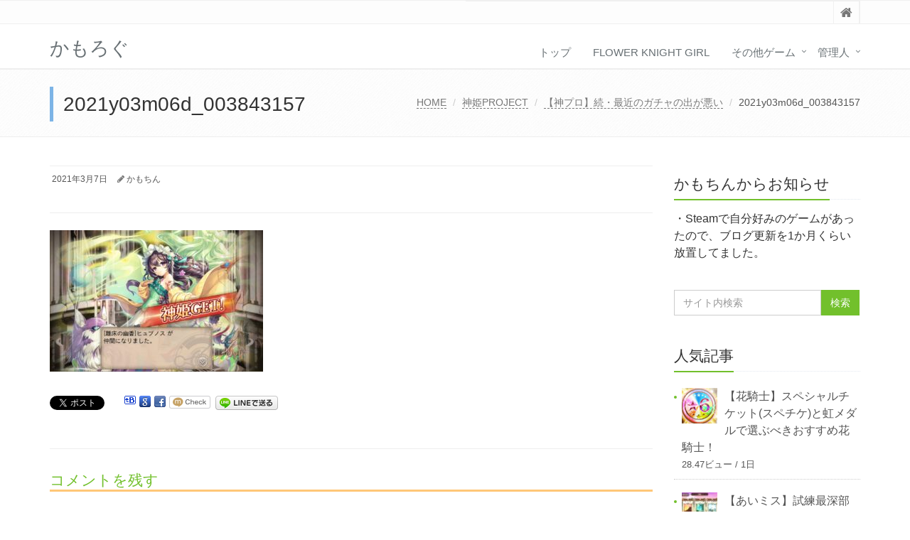

--- FILE ---
content_type: text/html; charset=utf-8
request_url: https://www.google.com/recaptcha/api2/aframe
body_size: 269
content:
<!DOCTYPE HTML><html><head><meta http-equiv="content-type" content="text/html; charset=UTF-8"></head><body><script nonce="PTXCQ23ZM6tPRah1vowGcA">/** Anti-fraud and anti-abuse applications only. See google.com/recaptcha */ try{var clients={'sodar':'https://pagead2.googlesyndication.com/pagead/sodar?'};window.addEventListener("message",function(a){try{if(a.source===window.parent){var b=JSON.parse(a.data);var c=clients[b['id']];if(c){var d=document.createElement('img');d.src=c+b['params']+'&rc='+(localStorage.getItem("rc::a")?sessionStorage.getItem("rc::b"):"");window.document.body.appendChild(d);sessionStorage.setItem("rc::e",parseInt(sessionStorage.getItem("rc::e")||0)+1);localStorage.setItem("rc::h",'1762692994116');}}}catch(b){}});window.parent.postMessage("_grecaptcha_ready", "*");}catch(b){}</script></body></html>

--- FILE ---
content_type: text/css
request_url: http://kamo-log.com/wp-content/themes/saitama/assets/css/plugins/brand-buttons/brand-buttons-inversed.css?ver=5.8.12
body_size: 2149
content:
.btn:hover {
  -webkit-transition: all 0.3s ease-in-out;
  transition: all 0.3s ease-in-out;
}

.btn-amazon-inversed {
  background-color: #f29e37;
  border-color: #f29e37;
  color: white;
}
.btn-amazon-inversed:hover {
  background-color: transparent;
  color: #f29e37;
}

.btn-delicious-inversed {
  background-color: #3271cb;
  border-color: #3271cb;
  color: white;
}
.btn-delicious-inversed:hover {
  background-color: transparent;
  color: #3271cb;
}

.btn-digg-inversed {
  background-color: #164673;
  border-color: #164673;
  color: white;
}
.btn-digg-inversed:hover {
  background-color: transparent;
  color: #164673;
}

.btn-disqus-inversed {
  background-color: #2e9fff;
  border-color: #2e9fff;
  color: white;
}
.btn-disqus-inversed:hover {
  background-color: transparent;
  color: #2e9fff;
}

.btn-eventbrite-inversed {
  background-color: #ff5616;
  border-color: #ff5616;
  color: white;
}
.btn-eventbrite-inversed:hover {
  background-color: transparent;
  color: #ff5616;
}

.btn-eventful-inversed {
  background-color: #376095;
  border-color: #376095;
  color: white;
}
.btn-eventful-inversed:hover {
  background-color: transparent;
  color: #376095;
}

.btn-intensedebate-inversed {
  background-color: #0099e1;
  border-color: #0099e1;
  color: white;
}
.btn-intensedebate-inversed:hover {
  background-color: transparent;
  color: #0099e1;
}

.btn-lanyrd-inversed {
  background-color: #2e6ac2;
  border-color: #2e6ac2;
  color: white;
}
.btn-lanyrd-inversed:hover {
  background-color: transparent;
  color: #2e6ac2;
}

.btn-pinboard-inversed {
  background-color: #0000ff;
  border-color: #0000ff;
  color: white;
}
.btn-pinboard-inversed:hover {
  background-color: transparent;
  color: #0000ff;
}

.btn-songkick-inversed {
  background-color: #ff0050;
  border-color: #ff0050;
  color: white;
}
.btn-songkick-inversed:hover {
  background-color: transparent;
  color: #ff0050;
}

.btn-stumbleupon-inversed {
  background-color: #eb4924;
  border-color: #eb4924;
  color: white;
}
.btn-stumbleupon-inversed:hover {
  background-color: transparent;
  color: #eb4924;
}

.btn-gmail-inversed {
  background-color: #db4038;
  border-color: #db4038;
  color: white;
}
.btn-gmail-inversed:hover {
  background-color: transparent;
  color: #db4038;
}

.btn-google-inversed {
  background-color: #4e6cf7;
  border-color: #4e6cf7;
  color: white;
}
.btn-google-inversed:hover {
  background-color: transparent;
  color: #4e6cf7;
}

.btn-evernote-inversed {
  background-color: #6bb130;
  border-color: #6bb130;
  color: white;
}
.btn-evernote-inversed:hover {
  background-color: transparent;
  color: #6bb130;
}

.btn-grooveshark-inversed {
  background-color: #e97a2f;
  border-color: #e97a2f;
  color: white;
}
.btn-grooveshark-inversed:hover {
  background-color: transparent;
  color: #e97a2f;
}

.btn-instapaper-inversed {
  background-color: #222222;
  border-color: #222222;
  color: white;
}
.btn-instapaper-inversed:hover {
  background-color: transparent;
  color: #222222;
}

.btn-itunes-inversed {
  background-color: #525152;
  border-color: #525152;
  color: white;
}
.btn-itunes-inversed:hover {
  background-color: transparent;
  color: #525152;
}

.btn-opentable-inversed {
  background-color: #990000;
  border-color: #990000;
  color: white;
}
.btn-opentable-inversed:hover {
  background-color: transparent;
  color: #990000;
}

.btn-logmein-inversed {
  background-color: #000000;
  border-color: #000000;
  color: white;
}
.btn-logmein-inversed:hover {
  background-color: transparent;
  color: #000000;
}

.btn-ninetyninedesigns-inversed {
  background-color: #072243;
  border-color: #072243;
  color: white;
}
.btn-ninetyninedesigns-inversed:hover {
  background-color: transparent;
  color: #072243;
}

.btn-paypal-inversed {
  background-color: #32689a;
  border-color: #32689a;
  color: white;
}
.btn-paypal-inversed:hover {
  background-color: transparent;
  color: #32689a;
}

.btn-pocket-inversed {
  background-color: #de5a5f;
  border-color: #de5a5f;
  color: white;
}
.btn-pocket-inversed:hover {
  background-color: transparent;
  color: #de5a5f;
}

.btn-scribd-inversed {
  background-color: #231c1a;
  border-color: #231c1a;
  color: white;
}
.btn-scribd-inversed:hover {
  background-color: transparent;
  color: #231c1a;
}

.btn-spotify-inversed {
  background-color: #60af00;
  border-color: #60af00;
  color: white;
}
.btn-spotify-inversed:hover {
  background-color: transparent;
  color: #60af00;
}

.btn-statusnet-inversed {
  background-color: #829d25;
  border-color: #829d25;
  color: white;
}
.btn-statusnet-inversed:hover {
  background-color: transparent;
  color: #829d25;
}

.btn-stripe-inversed {
  background-color: #2f7ed6;
  border-color: #2f7ed6;
  color: white;
}
.btn-stripe-inversed:hover {
  background-color: transparent;
  color: #2f7ed6;
}

.btn-yahoo-inversed {
  background-color: #a200c2;
  border-color: #a200c2;
  color: white;
}
.btn-yahoo-inversed:hover {
  background-color: transparent;
  color: #a200c2;
}

.btn-yelp-inversed {
  background-color: #e60010;
  border-color: #e60010;
  color: white;
}
.btn-yelp-inversed:hover {
  background-color: transparent;
  color: #e60010;
}

.btn-wikipedia-inversed {
  background-color: #111111;
  border-color: #111111;
  color: white;
}
.btn-wikipedia-inversed:hover {
  background-color: transparent;
  color: #111111;
}

.btn-wordpress-inversed {
  background-color: #464646;
  border-color: #464646;
  color: white;
}
.btn-wordpress-inversed:hover {
  background-color: transparent;
  color: #464646;
}

.btn-ycombinator-inversed {
  background-color: #ff6600;
  border-color: #ff6600;
  color: white;
}
.btn-ycombinator-inversed:hover {
  background-color: transparent;
  color: #ff6600;
}

.btn-bitcoin-inversed {
  background-color: #eb9737;
  border-color: #eb9737;
  color: white;
}
.btn-bitcoin-inversed:hover {
  background-color: transparent;
  color: #eb9737;
}

.btn-cloudapp-inversed {
  background-color: #312c2a;
  border-color: #312c2a;
  color: white;
}
.btn-cloudapp-inversed:hover {
  background-color: transparent;
  color: #312c2a;
}

.btn-creativecommons-inversed {
  background-color: #000000;
  border-color: #000000;
  color: white;
}
.btn-creativecommons-inversed:hover {
  background-color: transparent;
  color: #000000;
}

.btn-dropbox-inversed {
  background-color: #007ee5;
  border-color: #007ee5;
  color: white;
}
.btn-dropbox-inversed:hover {
  background-color: transparent;
  color: #007ee5;
}

.btn-html5-inversed {
  background-color: #ff3617;
  border-color: #ff3617;
  color: white;
}
.btn-html5-inversed:hover {
  background-color: transparent;
  color: #ff3617;
}

.btn-ie-inversed {
  background-color: #00a1d9;
  border-color: #00a1d9;
  color: white;
}
.btn-ie-inversed:hover {
  background-color: transparent;
  color: #00a1d9;
}

.btn-podcast-inversed {
  background-color: #9365ce;
  border-color: #9365ce;
  color: white;
}
.btn-podcast-inversed:hover {
  background-color: transparent;
  color: #9365ce;
}

.btn-rss-inversed {
  background-color: #ff7f25;
  border-color: #ff7f25;
  color: white;
}
.btn-rss-inversed:hover {
  background-color: transparent;
  color: #ff7f25;
}

.btn-skype-inversed {
  background-color: #00a2ed;
  border-color: #00a2ed;
  color: white;
}
.btn-skype-inversed:hover {
  background-color: transparent;
  color: #00a2ed;
}

.btn-steam-inversed {
  background-color: #000000;
  border-color: #000000;
  color: white;
}
.btn-steam-inversed:hover {
  background-color: transparent;
  color: #000000;
}

.btn-windows-inversed {
  background-color: #48bbef;
  border-color: #48bbef;
  color: white;
}
.btn-windows-inversed:hover {
  background-color: transparent;
  color: #48bbef;
}

.btn-android-inversed {
  background-color: #a4c639;
  border-color: #a4c639;
  color: white;
}
.btn-android-inversed:hover {
  background-color: transparent;
  color: #a4c639;
}

.btn-appstore-inversed {
  background-color: #000000;
  border-color: #000000;
  color: white;
}
.btn-appstore-inversed:hover {
  background-color: transparent;
  color: #000000;
}

.btn-googleplay-inversed {
  background-color: #b9c13e;
  border-color: #b9c13e;
  color: white;
}
.btn-googleplay-inversed:hover {
  background-color: transparent;
  color: #b9c13e;
}

.btn-macstore-inversed {
  background-color: #007dcb;
  border-color: #007dcb;
  color: white;
}
.btn-macstore-inversed:hover {
  background-color: transparent;
  color: #007dcb;
}

.btn-appnet-inversed {
  background-color: #3178bd;
  border-color: #3178bd;
  color: white;
}
.btn-appnet-inversed:hover {
  background-color: transparent;
  color: #3178bd;
}

.btn-blogger-inversed {
  background-color: #ee5a22;
  border-color: #ee5a22;
  color: white;
}
.btn-blogger-inversed:hover {
  background-color: transparent;
  color: #ee5a22;
}

.btn-bitbucket-inversed {
  background-color: #205081;
  border-color: #205081;
  color: white;
}
.btn-bitbucket-inversed:hover {
  background-color: transparent;
  color: #205081;
}

.btn-dribbble-inversed {
  background-color: #ea4c89;
  border-color: #ea4c89;
  color: white;
}
.btn-dribbble-inversed:hover {
  background-color: transparent;
  color: #ea4c89;
}

.btn-facebook-inversed {
  background-color: #4863ae;
  border-color: #4863ae;
  color: white;
}
.btn-facebook-inversed:hover {
  background-color: transparent;
  color: #4863ae;
}

.btn-flattr-inversed {
  background-color: #8aba42;
  border-color: #8aba42;
  color: white;
}
.btn-flattr-inversed:hover {
  background-color: transparent;
  color: #8aba42;
}

.btn-flickr-inversed {
  background-color: #ff0084;
  border-color: #ff0084;
  color: white;
}
.btn-flickr-inversed:hover {
  background-color: transparent;
  color: #ff0084;
}

.btn-foursquare-inversed {
  background-color: #0072b1;
  border-color: #0072b1;
  color: white;
}
.btn-foursquare-inversed:hover {
  background-color: transparent;
  color: #0072b1;
}

.btn-github-inversed {
  background-color: #171515;
  border-color: #171515;
  color: white;
}
.btn-github-inversed:hover {
  background-color: transparent;
  color: #171515;
}

.btn-googleplus-inversed {
  background-color: #dd4a38;
  border-color: #dd4a38;
  color: white;
}
.btn-googleplus-inversed:hover {
  background-color: transparent;
  color: #dd4a38;
}

.btn-gowalla-inversed {
  background-color: #ff720a;
  border-color: #ff720a;
  color: white;
}
.btn-gowalla-inversed:hover {
  background-color: transparent;
  color: #ff720a;
}

.btn-instagram-inversed {
  background-color: #3f729b;
  border-color: #3f729b;
  color: white;
}
.btn-instagram-inversed:hover {
  background-color: transparent;
  color: #3f729b;
}

.btn-klout-inversed {
  background-color: #e34a25;
  border-color: #e34a25;
  color: white;
}
.btn-klout-inversed:hover {
  background-color: transparent;
  color: #e34a25;
}

.btn-lastfm-inversed {
  background-color: #dc1a23;
  border-color: #dc1a23;
  color: white;
}
.btn-lastfm-inversed:hover {
  background-color: transparent;
  color: #dc1a23;
}

.btn-linkedin-inversed {
  background-color: #0083a8;
  border-color: #0083a8;
  color: white;
}
.btn-linkedin-inversed:hover {
  background-color: transparent;
  color: #0083a8;
}

.btn-meetup-inversed {
  background-color: #ff0026;
  border-color: #ff0026;
  color: white;
}
.btn-meetup-inversed:hover {
  background-color: transparent;
  color: #ff0026;
}

.btn-myspace-inversed {
  background-color: #000000;
  border-color: #000000;
  color: white;
}
.btn-myspace-inversed:hover {
  background-color: transparent;
  color: #000000;
}

.btn-pinterest-inversed {
  background-color: #c91618;
  border-color: #c91618;
  color: white;
}
.btn-pinterest-inversed:hover {
  background-color: transparent;
  color: #c91618;
}

.btn-quora-inversed {
  background-color: #a82400;
  border-color: #a82400;
  color: white;
}
.btn-quora-inversed:hover {
  background-color: transparent;
  color: #a82400;
}

.btn-reddit-inversed {
  background-color: #ff5700;
  border-color: #ff5700;
  color: white;
}
.btn-reddit-inversed:hover {
  background-color: transparent;
  color: #ff5700;
}

.btn-plurk-inversed {
  background-color: #cf682f;
  border-color: #cf682f;
  color: white;
}
.btn-plurk-inversed:hover {
  background-color: transparent;
  color: #cf682f;
}

.btn-smashing-inversed {
  background-color: #ff4f27;
  border-color: #ff4f27;
  color: white;
}
.btn-smashing-inversed:hover {
  background-color: transparent;
  color: #ff4f27;
}

.btn-soundcloud-inversed {
  background-color: #ff4500;
  border-color: #ff4500;
  color: white;
}
.btn-soundcloud-inversed:hover {
  background-color: transparent;
  color: #ff4500;
}

.btn-stackoverflow-inversed {
  background-color: #f18436;
  border-color: #f18436;
  color: white;
}
.btn-stackoverflow-inversed:hover {
  background-color: transparent;
  color: #f18436;
}

.btn-tumblr-inversed {
  background-color: #374a61;
  border-color: #374a61;
  color: white;
}
.btn-tumblr-inversed:hover {
  background-color: transparent;
  color: #374a61;
}

.btn-twitter-inversed {
  background-color: #46c0fb;
  border-color: #46c0fb;
  color: white;
}
.btn-twitter-inversed:hover {
  background-color: transparent;
  color: #46c0fb;
}

.btn-viadeo-inversed {
  background-color: #e7732e;
  border-color: #e7732e;
  color: white;
}
.btn-viadeo-inversed:hover {
  background-color: transparent;
  color: #e7732e;
}

.btn-vimeo-inversed {
  background-color: #00a2cd;
  border-color: #00a2cd;
  color: white;
}
.btn-vimeo-inversed:hover {
  background-color: transparent;
  color: #00a2cd;
}

.btn-vk-inversed {
  background-color: #45688e;
  border-color: #45688e;
  color: white;
}
.btn-vk-inversed:hover {
  background-color: transparent;
  color: #45688e;
}

.btn-weibo-inversed {
  background-color: #d7584d;
  border-color: #d7584d;
  color: white;
}
.btn-weibo-inversed:hover {
  background-color: transparent;
  color: #d7584d;
}

.btn-xing-inversed {
  background-color: #0a5d5e;
  border-color: #0a5d5e;
  color: white;
}
.btn-xing-inversed:hover {
  background-color: transparent;
  color: #0a5d5e;
}

.btn-youtube-inversed {
  background-color: #ff0000;
  border-color: #ff0000;
  color: white;
}
.btn-youtube-inversed:hover {
  background-color: transparent;
  color: #ff0000;
}

.btn-csgo-inversed {
  background-color: #b67300;
  border-color: #b67300;
  color: white;
}
.btn-csgo-inversed:hover {
  background-color: transparent;
  color: #b67300;
}

.btn-dota2-inversed {
  background-color: #c33d2b;
  border-color: #c33d2b;
  color: white;
}
.btn-dota2-inversed:hover {
  background-color: transparent;
  color: #c33d2b;
}

.btn-gm-inversed {
  background-color: #1194f0;
  border-color: #1194f0;
  color: white;
}
.btn-gm-inversed:hover {
  background-color: transparent;
  color: #1194f0;
}

.btn-lol-inversed {
  background-color: #d79922;
  border-color: #d79922;
  color: white;
}
.btn-lol-inversed:hover {
  background-color: transparent;
  color: #d79922;
}

.btn-minecraft-inversed {
  background-color: #94c864;
  border-color: #94c864;
  color: white;
}
.btn-minecraft-inversed:hover {
  background-color: transparent;
  color: #94c864;
}

.btn-tf2-inversed {
  background-color: #b35215;
  border-color: #b35215;
  color: white;
}
.btn-tf2-inversed:hover {
  background-color: transparent;
  color: #b35215;
}

.btn-quake-inversed {
  background-color: #cd1800;
  border-color: #cd1800;
  color: white;
}
.btn-quake-inversed:hover {
  background-color: transparent;
  color: #cd1800;
}

.btn-wot-inversed {
  background-color: #ff4005;
  border-color: #ff4005;
  color: white;
}
.btn-wot-inversed:hover {
  background-color: transparent;
  color: #ff4005;
}


--- FILE ---
content_type: text/css
request_url: http://kamo-log.com/wp-content/themes/saitama/assets/css/pages/blog.css?ver=5.8.12
body_size: 1365
content:
/*Blog Large
------------------------------------*/
/*Blog Page*/
.blog {
  overflow: hidden;
}
.blog h2,
.blog h3,
.blog h4,
.blog h5,
.blog h6 {
  margin: 2em 0 1.5em;
}

.blog h2:not(.topictitle) {
  font-size: 24px;
  background-color: #72c02c;
  color: #fff;
  padding: 0.3em 0.5em;
  border-radius: 0.2em 0.2em 0 0;
}
.blog h2.topictitle {
  margin-top: 0;
}
.blog h3 {
  font-size: 22px;
  background-color: #eee;
  padding: 0.3em;
}
.blog h4 {
  font-size: 20px;
  padding-bottom: 0.3em;

  border-bottom: 2px solid #777;
}
.blog h5 {
  font-size: 18px;
  border-left: 2px solid #72c02c;
  padding-left: 0.5em;
}
.blog h6 {
  font-size: 16px;
  font-weight: bold;
}

.blog h2 a {
  color: #585f69;
  line-height: 32px;
  word-wrap: break-word;
}

.blog h2 a:hover {
  color: #72c02c;
  text-decoration: none;
}

.blog .blog-img {
  margin: 20px 0;
}

.headline-md {
  margin-top: 9px;
}

.blog p,
.blog div[class^="post"] > ul,
.blog div[class^="post"] > ol,
.blog div[class^="post"] > dl,
.blog div[class^="post"] > table {
  margin: 1.5em 0;
  line-height: 1.7;
}
.blog div[class^="post"] > dl dd {
  line-height: 1.7;
  margin-bottom: 0.5em;
}
.blog blockquote *,
.blog address * {
  margin: 0.5em;
  font-size: 16px;
}
.blog form.wpcf7-form {
  background-color: #eee;
  padding: 1em;
  border-radius: 0.3em;
}
.blog form.wpcf7-form p {
  margin: 0 0 1em;
}
.blog input[type="text"],
.blog input[type="email"],
.blog input[type="password"],
.blog input[type="tel"],
.blog input[type="url"],
.blog input[type="number"],
.blog textarea {
  border: 1px solid #ccc;
  padding: 0.3em;
  max-width: 100%;
}
.blog input[type="submit"] {
  background-color: #333;
  color: #fff;
  padding: 0.3em 2em;
}

.blog div[class^="post"] > table {
  border-top: 1px solid #777;
}
.blog div[class^="post"] > table th,
.blog div[class^="post"] > table td {
  border-bottom: 1px solid #777;
  padding: 0.5em;
}
.wp-block-pullquote blockquote {
  border-left: none;
}

.blog .page-link {
  margin-top: 1em;
  margin-bottom: 1em;
}
.blog .page-link dl {
  display: table;
  margin-bottom: 0;
}
.blog .page-link dt,
.blog .page-link dd {
  display: table-cell;
}
.blog .page-link dt {
  padding-right: 1em;
}
.blog .post-page-numbers {
  display: inline-block;
  padding: 0 0.5em;
  border: 1px solid #ccc;
}

/*Blog Content Tags*/
.blog-post-tags {
  padding: 5px 0 8px;
  margin-bottom: 10px;
  border-top: solid 1px #eee;
  border-bottom: solid 1px #eee;
}

.blog-post-tags ul {
  margin-bottom: 0;
}

.blog-post-tags li {
  font-size: 12px;
}

.blog-post-tags li i {
  color: #777;
}

.blog-post-tags ul.blog-info {
  color: #eee;
  margin-bottom: 3px;
}

.blog-post-tags ul.blog-tags a {
  color: #555;
  font-size: 11px;
  display: inline;
  padding: 3px 7px;
  margin-right: 2px;
  background: #f4f4f4;
}

.blog-post-tags ul.blog-tags a:hover {
  background: #72c02c;
}

/*Blog Item Page
------------------------------------*/
.blog-item .media img {
  top: 3px;
  width: 54px;
  height: 54px;
  position: relative;
}

.post-comment h3,
.blog-item .media h3 {
  color: #72c02c;
  font-size: 21px;
  margin-bottom: 25px;
}

.blog-item .media h4.media-heading {
  color: #555;
  font-size: 17px;
  position: relative;
}

.blog-item .media h4.media-heading span {
  top: 3px;
  right: 0;
  color: #777;
  font-size: 12px;
  position: absolute;
}

.blog-item .media h4.media-heading span a {
  color: #72c02c;
}

/*Blog Medium
------------------------------------*/
.blog-medium .blog-info li,
.blog-medium .blog-info li a {
  color: #777;
}

/* Medium devices (desktops, 992px and up) */
@media (max-width: 992px) {
  .blog-medium img {
    margin-bottom: 20px;
  }
}

/*Blog Full Wisth
------------------------------------*/
.blog-full-width .blog-post-tags {
  padding: 5px 0;
}
.blog-full-width ul.blog-info {
  margin-bottom: 0;
}

/* Comments */
.media h3 {
  color: #333;
  border: 1px solid #999;
  padding: 0.5em;
}
.post-comment label {
  display: block;
}
.post-comment input[type="text"],
.post-comment input[type="email"],
.post-comment input[type="password"],
.post-comment input[type="tel"],
.post-comment input[type="url"],
.post-comment input[type="number"],
.post-comment textarea {
  max-width: 100%;
}
.post-comment input[type="submit"] {
  background-color: #333;
  color: #fff;
  padding: 0.3em 2em;
}


--- FILE ---
content_type: text/css
request_url: http://kamo-log.com/wp-content/themes/saitama/assets/css/pages/feature_timeline2.css?ver=5.8.12
body_size: 1007
content:
/*Timeline v2
------------------------------------*/
.timeline-v2 {
  padding: 0;
  list-style: none;
  position: relative;
}

/* The line */
.timeline-v2 > li {
  position: relative;
}

.timeline-v2:before {
  top: 0;
  bottom: 0;
  left: 22%;
  width: 4px;
  content: "";
  background: #f3f3f3;
  position: absolute;
  margin-left: -14px;
}

/* The date/time */
.timeline-v2 > li .cbp_tmtime {
  width: 25%;
  display: block;
  position: absolute;
  padding-right: 80px;
}

.timeline-v2 > li .cbp_tmtime span {
  top: 9px;
  display: block;
  text-align: right;
  position: relative;
}

.timeline-v2 > li .cbp_tmtime span:first-child {
  color: #999;
  font-size: 14px;
  line-height: 0.9;
}

.timeline-v2 > li .cbp_tmtime span:last-child {
  color: #585f69;
  font-size: 20px;
  font-weight: normal;
}

/* Right content */
.timeline-v2 > li .cbp_tmlabel {
  color: #fff;
  padding: 10px 20px 20px;
  background: #f3f3f3;
  line-height: 1.4;
  clear: both;
  position: relative;
  border-radius: 5px;
  margin: 0 0 40px 25%;
}

/*
.timeline-v2 > li .cbp_tmlabel img.big-thumb {
	width: 100%;
}
*/

.timeline-v2 > li .cbp_tmlabel li {
  padding: 0;
}

/*
.timeline-v2 > li .cbp_tmlabel img.small-thumb {
	width: 111px;
	height: auto;
}
*/

.timeline-v2 > li .cbp_tmlabel h2 {
  margin-top: 0px;
  font-size: 21px;
  padding: 0 0 5px;
  margin-bottom: 10px;
  text-transform: capitalize;
  border-bottom: 1px solid #ddd;
}

.timeline-v2 > li .cbp_tmlabel .text-left {
  float: left;
}

/* The triangle */
.timeline-v2 > li .cbp_tmlabel:after {
  right: 100%;
  border: solid transparent;
  content: " ";
  height: 0;
  width: 0;
  position: absolute;
  pointer-events: none;
  border-right-color: #f3f3f3;
  border-width: 10px;
  top: 18px;
}

/* The icons */
.timeline-v2 > li .cbp_tmicon {
  top: 22px;
  left: 22%;
  width: 10px;
  height: 10px;
  position: absolute;
  background: #72c02c;
  margin: 0 0 0 -17px;
  -webkit-box-shadow: 0 0 0 4px #f3f3f3;
  box-shadow: 0 0 0 4px #f3f3f3;
  -webkit-font-smoothing: antialiased;
}

/* Example Media Queries */
@media screen and (max-width: 65.375em) {
  .timeline-v2 > li .cbp_tmtime span:last-child {
    font-size: 1.5em;
  }
}

@media screen and (max-width: 47.2em) {
  .timeline-v2:before {
    display: none;
  }

  .timeline-v2 > li .cbp_tmtime {
    width: 100%;
    position: relative;
    padding: 0 0 20px 0;
  }

  .timeline-v2 > li .cbp_tmtime span {
    text-align: left;
  }

  .timeline-v2 > li .cbp_tmlabel {
    padding: 1em;
    font-weight: 400;
    margin: 0 0 30px 0;
  }

  .timeline-v2 > li .cbp_tmlabel:after {
    left: 20px;
    top: -20px;
    right: auto;
    border-bottom-color: #f3f3f3;
    border-right-color: transparent;
  }

  .timeline-v2 > li .cbp_tmicon {
    left: auto;
    float: right;
    position: relative;
    margin: -55px 5px 0 0px;
  }
}


--- FILE ---
content_type: text/css
request_url: http://kamo-log.com/wp-content/themes/saitama/assets/css/app.css
body_size: 13256
content:
a:focus {
  text-decoration: none;
  outline-offset: 0;
}
a:focus,
a:hover {
  color: inherit;
}
hr {
  margin: 30px 0;
}

hr.hr-md {
  margin: 20px 0;
}

/*Headings*/
h1 {
  font-size: 28px;
  line-height: 35px;
}
h2 {
  font-size: 24px;
  line-height: 33px;
}
h3 {
  font-size: 20px;
  line-height: 27px;
}
h4 {
  line-height: 25px;
}
h5 {
  line-height: 20px;
}
h6 {
  line-height: 18px;
}

h1,
h2,
h3,
h4,
h5,
h6 {
  color: #585f69;
  margin-top: 5px;
  text-shadow: none;
  font-weight: normal;
  font-family: "Open Sans", sans-serif;
}

h1 i,
h2 i,
h3 i,
h4 i,
h5 i,
h6 i {
  margin-right: 5px;
}

/*Block Headline*/
.headline {
  display: block;
  margin: 10px 0 25px 0;
  border-bottom: 1px dotted #e4e9f0;
}

.headline h2 {
  font-size: 22px;
}

.headline h2,
.headline h3,
.headline h4 {
  margin: 0 0 -2px 0;
  padding-bottom: 5px;
  display: inline-block;
  border-bottom: 2px solid #72c02c;
}

.headline-md {
  margin-bottom: 15px;
}

.headline-md h2 {
  font-size: 21px;
}

/*Heading Options*/
.heading {
  text-align: center;
}

.heading h2 {
  padding: 0 12px;
  position: relative;
  display: inline-block;
  line-height: 34px !important; /*For Tagline Boxes*/
}

.heading h2:before,
.heading h2:after {
  content: " ";
  width: 70%;
  position: absolute;
  border-width: 1px;
  border-color: #bbb;
}

.heading h2:before {
  right: 100%;
}

.heading h2:after {
  left: 100%;
}

@media (max-width: 768px) {
  .heading h2:before,
  .heading h2:after {
    width: 20%;
  }
}

/*Headline v1*/
.heading-v1 h2:before,
.heading-v1 h2:after {
  top: 15px;
  height: 6px;
  border-top-style: solid;
  border-bottom-style: solid;
}

/*Headline v2*/
.heading-v2 h2:before,
.heading-v2 h2:after {
  top: 15px;
  height: 6px;
  border-top-style: dashed;
  border-bottom-style: dashed;
}

/*Headline v3*/
.heading-v3 h2:before,
.heading-v3 h2:after {
  top: 15px;
  height: 6px;
  border-top-style: dotted;
  border-bottom-style: dotted;
}

/*Headline v4*/
.heading-v4 h2:before,
.heading-v4 h2:after {
  top: 17px;
  border-bottom-style: solid;
}

/*Headline v5*/
.heading-v5 h2:before,
.heading-v5 h2:after {
  top: 17px;
  border-bottom-style: dashed;
}

/*Headline v6*/
.heading-v6 h2:before,
.heading-v6 h2:after {
  top: 17px;
  border-bottom-style: dotted;
}

/*Heading Sizes*/
h2.heading-md {
  font-size: 20px;
  line-height: 24px;
}

h2.heading-sm,
h3.heading-md {
  font-size: 18px;
  line-height: 24px;
}

h3.heading-md {
  line-height: 22px;
}

h3.heading-sm {
  font-size: 16px;
  line-height: 20px;
}

h2.heading-xs {
  font-size: 16px;
  line-height: 22px;
}

h3.heading-xs {
  font-size: 14px;
  margin-bottom: 0;
}

/*Heading Titles v1*/
.title-v1 {
  z-index: 1;
  position: relative;
  text-align: center;
  margin-bottom: 60px;
}

.title-v1 h1,
.title-v1 h2 {
  color: #444;
  font-size: 28px;
  position: relative;
  margin-bottom: 15px;
  padding-bottom: 20px;
  text-transform: uppercase;
  font-family: "Open Sans", sans-serif;
}

.title-v1 h1:after,
.title-v1 h2:after {
  bottom: 0;
  left: 50%;
  height: 1px;
  width: 70px;
  content: " ";
  margin-left: -35px;
  position: absolute;
  background: #72c02c;
}

.title-v1 p {
  font-size: 17px;
  font-weight: 200;
}

/*Heading Titles v2*/
h2.title-v2 {
  color: #555;
  position: relative;
  margin-bottom: 30px;
}

h2.title-v2:after {
  left: 0;
  width: 70px;
  height: 2px;
  content: " ";
  bottom: -10px;
  background: #555;
  position: absolute;
}

h1.title-v2.title-center,
h2.title-v2.title-center,
h3.title-v2.title-center {
  text-align: center;
}

h1.title-v2.title-center:after,
h2.title-v2.title-center:after,
h3.title-v2.title-center:after {
  left: 50%;
  width: 70px;
  margin-left: -35px;
}

h1.title-light,
h2.title-light,
h3.title-light {
  color: #fff;
}

h2.title-light:after {
  background: #fff;
}

/*Heading Title v3*/
h1[class^="title-v3-"],
h2[class^="title-v3-"],
h3[class^="title-v3-"] {
  color: #555;
}

h2.title-v3-xlg {
  font-size: 28px;
  line-height: 32px;
}

h1.title-v3-lg,
h2.title-v3-lg {
  font-size: 24px;
  line-height: 28px;
}

h1.title-v3-md,
h2.title-v3-md {
  font-size: 20px;
  line-height: 24px;
}

h2.title-v3-sm,
h3.title-v3-md {
  font-size: 18px;
  line-height: 24px;
}

h3.title-v3-md {
  line-height: 22px;
}

h3.title-v3-sm {
  font-size: 16px;
  line-height: 20px;
}

h2.title-v3-xs {
  font-size: 16px;
  line-height: 22px;
}

h3.title-v3-xs {
  font-size: 14px;
  margin-bottom: 0;
}

/*Headline Center*/
.headline-center {
  text-align: center;
  position: relative;
}

.headline-center h2 {
  color: #555;
  font-size: 24px;
  position: relative;
  margin-bottom: 20px;
  padding-bottom: 15px;
}

.headline-center h2:after {
  left: 50%;
  z-index: 1;
  width: 30px;
  height: 2px;
  content: " ";
  bottom: -5px;
  margin-left: -15px;
  text-align: center;
  position: absolute;
  background: #72c02c;
}

.headline-center p {
  color: #999;
  font-size: 14px;
  padding: 0 150px;
}

@media (max-width: 991px) {
  .headline-center p {
    padding: 0 50px;
  }
}

.headline-center.headline-light h2 {
  color: #fff;
}

.headline-center.headline-light p {
  color: #eee;
}

/*Headline Center v2*/
.headline-center-v2 {
  z-index: 0;
  text-align: center;
  position: relative;
}

.headline-center-v2 h2 {
  color: #555;
  font-size: 24px;
  margin-bottom: 20px;
  text-transform: uppercase;
}

.headline-center-v2 span.bordered-icon {
  color: #888;
  padding: 0 10px;
  font-size: 15px;
  line-height: 18px;
  position: relative;
  margin-bottom: 25px;
  display: inline-block;
}

.headline-center-v2 span.bordered-icon:before,
.headline-center-v2 span.bordered-icon:after {
  top: 8px;
  height: 1px;
  content: " ";
  width: 100px;
  background: #888;
  position: absolute;
}

.headline-center-v2 span.bordered-icon:before {
  left: 100%;
}

.headline-center-v2 span.bordered-icon:after {
  right: 100%;
}

.headline-center-v2 p {
  color: #999;
  font-size: 14px;
  padding: 0 70px;
}

.headline-center-v2.headline-center-v2-dark p {
  color: #666;
}

.headline-center-v2.headline-center-v2-dark span.bordered-icon {
  color: #666;
}

.headline-center-v2.headline-center-v2-dark span.bordered-icon:before,
.headline-center-v2.headline-center-v2-dark span.bordered-icon:after {
  background: #666;
}

/*Headline Left*/
.headline-left {
  position: relative;
}

.headline-left .headline-brd {
  color: #555;
  position: relative;
  margin-bottom: 25px;
  padding-bottom: 10px;
}

.headline-left .headline-brd:after {
  left: 1px;
  z-index: 1;
  width: 30px;
  height: 2px;
  content: " ";
  bottom: -5px;
  position: absolute;
  background: #72c02c;
}

/*Devider
------------------------------------*/
.devider.devider-dotted {
  border-top: 2px dotted #eee;
}
.devider.devider-dashed {
  border-top: 2px dashed #eee;
}

.devider.devider-db {
  height: 5px;
  border-top: 1px solid #eee;
  border-bottom: 1px solid #eee;
}
.devider.devider-db-dashed {
  height: 5px;
  border-top: 1px dashed #ddd;
  border-bottom: 1px dashed #ddd;
}
.devider.devider-db-dotted {
  height: 5px;
  border-top: 1px dotted #ddd;
  border-bottom: 1px dotted #ddd;
}

/*Tables
------------------------------------*/
/*Basic Tables*/
.table thead > tr > th {
  border-bottom: none;
}

@media (max-width: 768px) {
  .table th.hidden-sm,
  .table td.hidden-sm {
    display: none !important;
  }
}

/*Forms
------------------------------------*/
.form-control {
  -webkit-box-shadow: none;
  box-shadow: none;
}

.form-control:focus {
  border-color: #bbb;
  -webkit-box-shadow: 0 0 2px #c9c9c9;
  box-shadow: 0 0 2px #c9c9c9;
}

/*Form Spacing*/
.form-spacing .form-control {
  margin-bottom: 15px;
}

/*Form Icons*/
.input-group-addon {
  color: #b3b3b3;
  font-size: 14px;
  background: #fff;
}

/*Carousel v1
------------------------------------*/
.carousel-v1 .carousel-caption {
  left: 0;
  right: 0;
  bottom: 0;
  padding: 7px 15px;
  background: rgba(0, 0, 0, 0.7);
}

.carousel-v1 .carousel-caption p {
  color: #fff;
  margin-bottom: 0;
}

.carousel-v1 .carousel-arrow a.carousel-control {
  opacity: 1;
  font-size: 30px;
  height: inherit;
  width: inherit;
  background: none;
  text-shadow: none;
  position: inherit;
}

.carousel-v1 .carousel-arrow a i {
  top: 50%;
  opacity: 0.6;
  background: #000;
  margin-top: -18px;
  padding: 2px 12px;
  position: absolute;
}
.carousel-v1 .carousel-arrow a i:hover {
  opacity: 0.8;
}

.carousel-v1 .carousel-arrow a.left i {
  left: 0;
}
.carousel-v1 .carousel-arrow a.right i {
  right: 0;
}

/*Carousel v2
------------------------------------*/
.carousel-v2 .carousel-control,
.carousel-v2 .carousel-control:hover {
  opacity: 1;
  text-shadow: none;
}

.carousel-v2 .carousel-control.left,
.carousel-v2 .carousel-control.right {
  top: 50%;
  z-index: 5;
  color: #eee;
  width: 45px;
  height: 45px;
  font-size: 30px;
  margin-top: -22px;
  position: absolute;
  text-align: center;
  display: inline-block;
  border: 2px solid #eee;
  background: rgba(0, 0, 0, 0.1);
}

.carousel-v2 .carousel-control:hover {
  background: rgba(0, 0, 0, 0.3);
  -webkit-transition: all 0.4s ease-in-out;
  transition: all 0.4s ease-in-out;
}

.carousel-v2 .carousel-control.left {
  left: 20px;
}

.carousel-v2 .carousel-control.right {
  right: 20px;
}

.carousel-v2 .carousel-control .arrow-prev,
.carousel-v2 .carousel-control .arrow-next {
  top: -5px;
  position: relative;
}

.carousel-v2 .carousel-control .arrow-next {
  right: -2px;
}

@media (min-width: 768px) {
  .carousel-indicators {
    bottom: 10px;
  }
}

/*Tabs
------------------------------------*/
/*Tabs v1*/
.tab-v1 .nav-tabs {
  border: none;
  background: none;
  border-bottom: solid 2px #72c02c;
}

.tab-v1 .nav-tabs a {
  font-size: 14px;
  padding: 5px 15px;
}

.tab-v1 .nav-tabs > .active > a,
.tab-v1 .nav-tabs > .active > a:hover,
.tab-v1 .nav-tabs > .active > a:focus {
  color: #fff;
  border: none;
  background: #72c02c;
}

.tab-v1 .nav-tabs > li > a {
  border: none;
}
.tab-v1 .nav-tabs > li > a:hover {
  color: #fff;
  background: #72c02c;
}

.tab-v1 .tab-content {
  padding: 10px 0;
}

.tab-v1 .tab-content img {
  margin-top: 4px;
  margin-bottom: 15px;
}

.tab-v1 .tab-content img.img-tab-space {
  margin-top: 7px;
}

/*Tabs v2*/
.tab-v2 .nav-tabs {
  border-bottom: none;
}

.tab-v2 .nav-tabs li a {
  padding: 9px 16px;
  background: none;
  border: none;
}

.tab-v2 .nav-tabs li.active a {
  background: #fff;
  padding: 7px 15px 9px;
  border: solid 1px #eee;
  border-top: solid 2px #72c02c;
  border-bottom: none !important;
}

.tab-v2 .tab-content {
  padding: 10px 16px;
  border: solid 1px #eee;
}

/*Tabs v3*/
.tab-v3 .nav-pills li a {
  color: #777;
  font-size: 17px;
  padding: 4px 8px;
  margin-bottom: 3px;
  background: #fafafa;
  border: solid 1px #eee;
}

.tab-v3 .nav-pills li a:hover,
.tab-v3 .nav-pills li.active a {
  color: #fff;
  background: #72c02c;
  border: solid 1px #68af28;
}

.tab-v3 .nav-pills li i {
  width: 1.25em;
  margin-right: 5px;
  text-align: center;
  display: inline-block;
}

.tab-v3 .tab-content {
  padding: 15px;
  background: #fafafa;
  border: solid 1px #eee;
}

/*Accordions
------------------------------------*/
/*Accordion v1*/
.acc-v1 .panel-heading {
  padding: 0;
  -webkit-box-shadow: none;
  box-shadow: none;
}

.acc-v1 .panel-heading a {
  display: block;
  font-size: 14px;
  padding: 5px 15px;
  background: #fefefe;
}

.acc-icon a.accordion-toggle i {
  color: #585f69;
  margin-right: 8px;
}
.acc-icon a.accordion-toggle:hover i {
  color: #39414c;
}

/*Navigation
------------------------------------*/
/*Pegination*/
.pagination li a {
  color: #777;
  padding: 5px 15px;
}

.pagination li a:hover {
  color: #fff;
  background: #5fb611;
  border-color: #5fb611;
}

.pagination > .active > a,
.pagination > .active > span,
.pagination > .active > a:hover,
.pagination > .active > span:hover,
.pagination > .active > a:focus,
.pagination > .active > span:focus {
  border-color: #72c02c;
  background-color: #72c02c;
}

/*Pagination Without Space*/
.pagination-no-space .pagination {
  margin: 0;
}

/*Pager*/
.pager li > a:hover,
.pager li > a:focus {
  color: #fff;
  background: #5fb611;
  border-color: #5fb611;
}

/*Sidebar Menu
------------------------------------*/
/*Sidebar Menu v1*/
.sidebar-nav-v1 li {
  padding: 0;
}

.sidebar-nav-v1 li a {
  display: block;
  padding: 8px 30px 8px 10px;
}

.sidebar-nav-v1 li a:hover {
  text-decoration: none;
}

.sidebar-nav-v1 > li.active,
.sidebar-nav-v1 > li.active:hover {
  background: #717984;
}

.sidebar-nav-v1 > li.active,
.sidebar-nav-v1 > li.active:hover,
.sidebar-nav-v1 > li.active:focus {
  border-color: #ddd;
}

.sidebar-nav-v1 > li.active > a {
  color: #fff;
}

/*Sidebar Sub Navigation*/
.sidebar-nav-v1 li ul {
  padding: 0;
  list-style: none;
}

.sidebar-nav-v1 li ul,
.sidebar-nav-v1 li.active ul a {
  background: #f8f8f8;
}

.sidebar-nav-v1 li ul a {
  color: #585f69;
  font-size: 12px;
  border-top: solid 1px #ddd;
  padding: 6px 30px 6px 17px;
}

.sidebar-nav-v1 ul li:hover a,
.sidebar-nav-v1 ul li.active a {
  color: #72c02c;
}

/*Sidebar Badges*/
.list-group-item li > .badge {
  float: right;
}

.sidebar-nav-v1 span.badge {
  margin-top: 8px;
  margin-right: 10px;
}

.sidebar-nav-v1 .list-toggle > span.badge {
  margin-right: 25px;
}

.sidebar-nav-v1 ul li span.badge {
  margin-top: 8px;
  font-size: 11px;
  padding: 3px 5px;
  margin-right: 10px;
}

/*Sidebar List Toggle*/
.list-toggle:after {
  top: 7px;
  right: 10px;
  color: #777;
  font-size: 14px;
  content: "\f105";
  position: absolute;
  font-weight: normal;
  display: inline-block;
  font-family: FontAwesome;
}

.list-toggle.active:after {
  color: #fff;
  content: "\f107";
}

/*Button Styles
------------------------------------*/
.btn {
  -webkit-box-shadow: none;
  box-shadow: none;
}

.btn-u {
  border: 0;
  color: #fff;
  font-size: 14px;
  cursor: pointer;
  font-weight: 400;
  padding: 6px 13px;
  position: relative;
  background: #72c02c;
  white-space: nowrap;
  display: inline-block;
  text-decoration: none;
}
.btn-u:hover {
  color: #fff;
  text-decoration: none;
  -webkit-transition: all 0.3s ease-in-out;
  transition: all 0.3s ease-in-out;
}

.btn-u.btn-block {
  text-align: center;
}

a.btn-u {
  /*padding: 4px 13px;*/
  /*vertical-align: middle;*/
}

.btn-u-sm,
a.btn-u-sm {
  padding: 3px 12px;
}

.btn-u-lg,
a.btn-u-lg {
  font-size: 18px;
  padding: 10px 25px;
}

.btn-u-xs,
a.btn-u-xs {
  font-size: 12px;
  padding: 2px 12px;
  line-height: 18px;
}

/*Button Groups*/
.btn-group .dropdown-menu > li > a {
  padding: 3px 13px;
}

.btn-group > .btn-u,
.btn-group-vertical > .btn-u {
  float: left;
  position: relative;
}

.btn-group > .btn-u:first-child {
  margin-left: 0;
}

/*For FF Only*/
@-moz-document url-prefix() {
  .footer-subsribe .btn-u {
    padding-bottom: 4px;
  }
}
@media (max-width: 768px) {
  @-moz-document url-prefix() {
    .btn-u {
      padding-bottom: 6px;
    }
  }
}

/*Buttons Color*/
.btn-u:hover,
.btn-u:focus,
.btn-u:active,
.btn-u.active,
.open .dropdown-toggle.btn-u {
  background: #5fb611;
  color: #fff;
}
.btn-u:hover,
.btn-u:focus {
  opacity: 0.8;
}
.btn-u-split.dropdown-toggle {
  border-left: solid 1px #5fb611;
}

.btn-u.btn-u-blue {
  background: #3498db;
}
.btn-u.btn-u-blue:hover,
.btn-u.btn-u-blue:focus,
.btn-u.btn-u-blue:active,
.btn-u.btn-u-blue.active,
.open .dropdown-toggle.btn-u.btn-u-blue {
  background: #2980b9;
}
.btn-u.btn-u-split-blue.dropdown-toggle {
  border-left: solid 1px #2980b9;
}

.btn-u.btn-u-red {
  background: #e74c3c;
}
.btn-u.btn-u-red:hover,
.btn-u.btn-u-red:focus,
.btn-u.btn-u-red:active,
.btn-u.btn-u-red.active,
.open .dropdown-toggle.btn-u.btn-u-red {
  background: #c0392b;
}
.btn-u.btn-u-split-red.dropdown-toggle {
  border-left: solid 1px #c0392b;
}

.btn-u.btn-u-orange {
  background: #e67e22;
}
.btn-u.btn-u-orange:hover,
.btn-u.btn-u-orange:focus,
.btn-u.btn-u-orange:active,
.btn-u.btn-u-orange.active,
.open .dropdown-toggle.btn-u.btn-u-orange {
  background: #d35400;
}
.btn-u.btn-u-split-orange.dropdown-toggle {
  border-left: solid 1px #d35400;
}

.btn-u.btn-u-sea {
  background: #1abc9c;
}
.btn-u.btn-u-sea:hover,
.btn-u.btn-u-sea:focus,
.btn-u.btn-u-sea:active,
.btn-u.btn-u-sea.active,
.open .dropdown-toggle.btn-u.btn-u-sea {
  background: #16a085;
}
.btn-u.btn-u-split-sea.dropdown-toggle {
  border-left: solid 1px #16a085;
}

.btn-u.btn-u-green {
  background: #2ecc71;
}
.btn-u.btn-u-green:hover,
.btn-u.btn-u-green:focus,
.btn-u.btn-u-green:active,
.btn-u.btn-u-green.active,
.open .dropdown-toggle.btn-u.btn-u-green {
  background: #27ae60;
}
.btn-u.btn-u-split-green.dropdown-toggle {
  border-left: solid 1px #27ae60;
}

.btn-u.btn-u-yellow {
  background: #f1c40f;
}
.btn-u.btn-u-yellow:hover,
.btn-u.btn-u-yellow:focus,
.btn-u.btn-u-yellow:active,
.btn-u.btn-u-yellow.active,
.open .dropdown-toggle.btn-u.btn-u-yellow {
  background: #f39c12;
}
.btn-u.btn-u-split-yellow.dropdown-toggle {
  border-left: solid 1px #f39c12;
}

.btn-u.btn-u-default {
  background: #95a5a6;
}
.btn-u.btn-u-default:hover,
.btn-u.btn-u-default:focus,
.btn-u.btn-u-default:active,
.btn-u.btn-u-default.active,
.open .dropdown-toggle.btn-u.btn-u-default {
  background: #7f8c8d;
}
.btn-u.btn-u-split-default.dropdown-toggle {
  border-left: solid 1px #7f8c8d;
}

.btn-u.btn-u-purple {
  background: #9b6bcc;
}
.btn-u.btn-u-purple:hover,
.btn-u.btn-u-purple:focus,
.btn-u.btn-u-purple:active,
.btn-u.btn-u-purple.active,
.open .dropdown-toggle.btn-u.btn-u-purple {
  background: #814fb5;
}
.btn-u.btn-u-split-purple.dropdown-toggle {
  border-left: solid 1px #814fb5;
}

.btn-u.btn-u-aqua {
  background: #27d7e7;
}
.btn-u.btn-u-aqua:hover,
.btn-u.btn-u-aqua:focus,
.btn-u.btn-u-aqua:active,
.btn-u.btn-u-aqua.active,
.open .dropdown-toggle.btn-u.btn-u-aqua {
  background: #26bac8;
}
.btn-u.btn-u-split-aqua.dropdown-toggle {
  border-left: solid 1px #26bac8;
}

.btn-u.btn-u-brown {
  background: #9c8061;
}
.btn-u.btn-u-brown:hover,
.btn-u.btn-u-brown:focus,
.btn-u.btn-u-brown:active,
.btn-u.btn-u-brown.active,
.open .dropdown-toggle.btn-u.btn-u-brown {
  background: #81674b;
}
.btn-u.btn-u-split-brown.dropdown-toggle {
  border-left: solid 1px #81674b;
}

.btn-u.btn-u-dark-blue {
  background: #4765a0;
}
.btn-u.btn-u-dark-blue:hover,
.btn-u.btn-u-dark-blue:focus,
.btn-u.btn-u-dark-blue:active,
.btn-u.btn-u-dark-blue.active,
.open .dropdown-toggle.btn-u.btn-u-dark-blue {
  background: #324c80;
}
.btn-u.btn-u-split-dark.dropdown-toggle {
  border-left: solid 1px #324c80;
}

.btn-u.btn-u-light-green {
  background: #79d5b3;
}
.btn-u.btn-u-light-green:hover,
.btn-u.btn-u-light-green:focus,
.btn-u.btn-u-light-green:active,
.btn-u.btn-u-light-green.active,
.open .dropdown-toggle.btn-u.btn-u-light-green {
  background: #59b795;
}
.btn-u.btn-u-split-light-green.dropdown-toggle {
  border-left: solid 1px #59b795;
}

.btn-u.btn-u-dark {
  background: #555;
}
.btn-u.btn-u-dark:hover,
.btn-u.btn-u-dark:focus,
.btn-u.btn-u-dark:active,
.btn-u.btn-u-dark.active,
.open .dropdown-toggle.btn-u.btn-u-dark {
  background: #333;
}
.btn-u.btn-u-split-dark.dropdown-toggle {
  border-left: solid 1px #333;
}

.btn-u.btn-u-light-grey {
  background: #585f69;
}
.btn-u.btn-u-light-grey:hover,
.btn-u.btn-u-light-grey:focus,
.btn-u.btn-u-light-grey:active,
.btn-u.btn-u-light-grey.active,
.open .dropdown-toggle.btn-u.btn-u-light-grey {
  background: #484f58;
}
.btn-u.btn-u-split-light-grey.dropdown-toggle {
  border-left: solid 1px #484f58;
}

/*Bordered Buttons*/
.btn-u.btn-brd {
  color: #555;
  /*font-weight: 200;*/
  background: none;
  padding: 5px 13px;
  border: solid 1px transparent;
  -webkit-transition: all 0.1s ease-in-out;
  transition: all 0.1s ease-in-out;
}
.btn-u.btn-brd:hover {
  background: none;
  border: solid 1px #eee;
}
.btn-u.btn-brd:focus {
  background: none;
}
.btn-u.btn-brd.btn-brd-hover:hover {
  color: #fff !important;
}

.btn-u.btn-brd {
  border-color: #72c02c;
}
.btn-u.btn-brd:hover {
  color: #5fb611;
  border-color: #5fb611;
}
.btn-u.btn-brd.btn-brd-hover:hover {
  background: #5fb611;
}

.btn-u.btn-brd.btn-u-blue {
  border-color: #3498db;
}
.btn-u.btn-brd.btn-u-blue:hover {
  color: #2980b9;
  border-color: #2980b9;
}
.btn-u.btn-brd.btn-u-blue.btn-brd-hover:hover {
  background: #2980b9;
}

.btn-u.btn-brd.btn-u-red {
  border-color: #e74c3c;
}
.btn-u.btn-brd.btn-u-red:hover {
  color: #c0392b;
  border-color: #c0392b;
}
.btn-u.btn-brd.btn-u-red.btn-brd-hover:hover {
  background: #c0392b;
}

.btn-u.btn-brd.btn-u-orange {
  border-color: #e67e22;
}
.btn-u.btn-brd.btn-u-orange:hover {
  color: #d35400;
  border-color: #d35400;
}
.btn-u.btn-brd.btn-u-orange.btn-brd-hover:hover {
  background: #d35400;
}

.btn-u.btn-brd.btn-u-sea {
  border-color: #1abc9c;
}
.btn-u.btn-brd.btn-u-sea:hover {
  color: #16a085;
  border-color: #16a085;
}
.btn-u.btn-brd.btn-u-sea.btn-brd-hover:hover {
  background: #16a085;
}

.btn-u.btn-brd.btn-u-green {
  border-color: #2ecc71;
}
.btn-u.btn-brd.btn-u-green:hover {
  color: #27ae60;
  border-color: #27ae60;
}
.btn-u.btn-brd.btn-u-green.btn-brd-hover:hover {
  background: #27ae60;
}

.btn-u.btn-brd.btn-u-yellow {
  border-color: #f1c40f;
}
.btn-u.btn-brd.btn-u-yellow:hover {
  color: #f39c12;
  border-color: #f39c12;
}
.btn-u.btn-brd.btn-u-yellow.btn-brd-hover:hover {
  background: #f39c12;
}

.btn-u.btn-brd.btn-u-default {
  border-color: #95a5a6;
}
.btn-u.btn-brd.btn-u-default:hover {
  color: #7f8c8d;
  border-color: #7f8c8d;
}
.btn-u.btn-brd.btn-u-default.btn-brd-hover:hover {
  background: #7f8c8d;
}

.btn-u.btn-brd.btn-u-dark {
  border-color: #555;
}
.btn-u.btn-brd.btn-u-dark:hover {
  color: #333;
  border-color: #333;
}
.btn-u.btn-brd.btn-u-dark.btn-brd-hover:hover {
  background: #333;
}

.btn-u.btn-brd.btn-u-light-grey {
  border-color: #585f69;
}
.btn-u.btn-brd.btn-u-light-grey:hover {
  color: #484f58;
  border-color: #484f58;
}
.btn-u.btn-brd.btn-u-light-grey.btn-brd-hover:hover {
  background: #484f58;
}

.btn-u.btn-brd.btn-u-purple {
  border-color: #9b6bcc;
}
.btn-u.btn-brd.btn-u-purple:hover {
  color: #814fb5;
  border-color: #814fb5;
}
.btn-u.btn-brd.btn-u-purple.btn-brd-hover:hover {
  background: #814fb5;
}

.btn-u.btn-brd.btn-u-aqua {
  border-color: #27d7e7;
}
.btn-u.btn-brd.btn-u-aqua:hover {
  color: #26bac8;
  border-color: #26bac8;
}
.btn-u.btn-brd.btn-u-aqua.btn-brd-hover:hover {
  background: #26bac8;
}

.btn-u.btn-brd.btn-u-brown {
  border-color: #9c8061;
}
.btn-u.btn-brd.btn-u-brown:hover {
  color: #81674b;
  border-color: #81674b;
}
.btn-u.btn-brd.btn-u-brown.btn-brd-hover:hover {
  background: #81674b;
}

.btn-u.btn-brd.btn-u-dark-blue {
  border-color: #4765a0;
}
.btn-u.btn-brd.btn-u-dark-blue:hover {
  color: #324c80;
  border-color: #324c80;
}
.btn-u.btn-brd.btn-u-dark-blue.btn-brd-hover:hover {
  background: #324c80;
}

.btn-u.btn-brd.btn-u-light-green {
  border-color: #79d5b3;
}
.btn-u.btn-brd.btn-u-light-green:hover {
  color: #59b795;
  border-color: #59b795;
}
.btn-u.btn-brd.btn-u-light-green.btn-brd-hover:hover {
  background: #59b795;
}

.btn-u.btn-brd.btn-u-light {
  color: #fff;
  border-color: #fff;
}
.btn-u.btn-brd.btn-u-light:hover {
  border-color: #fff;
}
.btn-u.btn-brd.btn-u-light.btn-brd-hover:hover {
  background: #fff;
  color: #555 !important;
}

/*Badges and Labels
------------------------------------*/
/*Labels*/
span.label {
  font-size: 11px;
  font-weight: 400;
  padding: 4px 7px;
}

/*Badges*/
span.badge {
  font-weight: 400;
  padding: 4px 7px;
}

span.label-u,
span.badge-u {
  background: #72c02c;
}

span.label-blue,
span.badge-blue {
  background: #3498db;
}

span.label-red,
span.badge-red {
  background: #e74c3c;
}

span.label-green,
span.badge-green {
  background: #2ecc71;
}

span.label-sea,
span.badge-sea {
  background: #1abc9c;
}

span.label-orange,
span.badge-orange {
  background: #e67e22;
}

span.label-yellow,
span.badge-yellow {
  background: #f1c40f;
}

span.label-purple,
span.badge-purple {
  background: #9b6bcc;
}

span.label-aqua,
span.badge-aqua {
  background: #27d7e7;
}

span.label-brown,
span.badge-brown {
  background: #9c8061;
}

span.label-dark-blue,
span.badge-dark-blue {
  background: #4765a0;
}

span.label-light-green,
span.badge-light-green {
  background: #79d5b3;
}

span.label-light,
span.badge-light {
  color: #777;
  background: #ecf0f1;
}

span.label-dark,
span.badge-dark {
  background: #555;
}

/*Badge Lists*/
.badge-lists li {
  position: relative;
}

.badge-lists span.badge {
  top: -10px;
  right: -6px;
  position: absolute;
}

/*Badge Icons*/
.badge-lists.badge-icons span.badge {
  min-width: 12px;
  padding: 3px 6px;
}

.badge-lists.badge-icons i {
  font-size: 18px;
  min-width: 25px;
}

/*Badge Box v1*/
.badge-box-v1 a {
  color: #777;
  min-width: 40px;
  font-size: 18px;
  padding: 8px 9px;
  display: inline-block;
  border: solid 1px #eee;
}

/*Badge Box v2*/
.badge-box-v2 a {
  color: #777;
  font-size: 12px;
  padding: 10px;
  min-width: 70px;
  text-align: center;
  display: inline-block;
  border: solid 1px #eee;
}

.badge-box-v2 a i {
  font-size: 20px;
}

/*General Badge Box*/
.badge-box-v1 a i,
.badge-box-v2 a i {
  display: block;
  margin: 1px auto 2px;
}

.badge-box-v1 a:hover,
.badge-box-v2 a:hover {
  color: #555;
  border-color: #555;
  text-decoration: none;
  -webkit-transition: all 0.2s ease-in-out;
  transition: all 0.2s ease-in-out;
}

/*Icons
------------------------------------*/
/*Social Icons*/
.social-icons {
  margin: 0;
  padding: 0;
}

.social-icons li {
  list-style: none;
  margin-right: 3px;
  margin-bottom: 5px;
  text-indent: -9999px;
  display: inline-block;
}

.social-icons li a,
a.social-icon {
  width: 28px;
  height: 28px;
  display: block;
  background-position: 0 0;
  background-repeat: no-repeat;
  transition: all 0.3s ease-in-out;
  -o-transition: all 0.3s ease-in-out;
  -ms-transition: all 0.3s ease-in-out;
  -moz-transition: all 0.3s ease-in-out;
  -webkit-transition: all 0.3s ease-in-out;
}

.social-icons li:hover a {
  background-position: 0 -38px;
}

.social-icons-color li a {
  opacity: 0.7;
  background-position: 0 -38px !important;
  -webkit-backface-visibility: hidden; /*For Chrome*/
}

.social-icons-color li a:hover {
  opacity: 1;
}

.social_amazon {
  background: url(../img/icons/social/amazon.png) no-repeat;
}
.social_behance {
  background: url(../img/icons/social/behance.png) no-repeat;
}
.social_blogger {
  background: url(../img/icons/social/blogger.png) no-repeat;
}
.social_deviantart {
  background: url(../img/icons/social/deviantart.png) no-repeat;
}
.social_dribbble {
  background: url(../img/icons/social/dribbble.png) no-repeat;
}
.social_dropbox {
  background: url(../img/icons/social/dropbox.png) no-repeat;
}
.social_evernote {
  background: url(../img/icons/social/evernote.png) no-repeat;
}
.social_facebook {
  background: url(../img/icons/social/facebook.png) no-repeat;
}
.social_forrst {
  background: url(../img/icons/social/forrst.png) no-repeat;
}
.social_github {
  background: url(../img/icons/social/github.png) no-repeat;
}
.social_googleplus {
  background: url(../img/icons/social/googleplus.png) no-repeat;
}
.social_jolicloud {
  background: url(../img/icons/social/jolicloud.png) no-repeat;
}
.social_last-fm {
  background: url(../img/icons/social/last-fm.png) no-repeat;
}
.social_linkedin {
  background: url(../img/icons/social/linkedin.png) no-repeat;
}
.social_picasa {
  background: url(../img/icons/social/picasa.png) no-repeat;
}
.social_pintrest {
  background: url(../img/icons/social/pintrest.png) no-repeat;
}
.social_rss {
  background: url(../img/icons/social/rss.png) no-repeat;
}
.social_skype {
  background: url(../img/icons/social/skype.png) no-repeat;
}
.social_spotify {
  background: url(../img/icons/social/spotify.png) no-repeat;
}
.social_stumbleupon {
  background: url(../img/icons/social/stumbleupon.png) no-repeat;
}
.social_tumblr {
  background: url(../img/icons/social/tumblr.png) no-repeat;
}
.social_twitter {
  background: url(../img/icons/social/twitter.png) no-repeat;
}
.social_vimeo {
  background: url(../img/icons/social/vimeo.png) no-repeat;
}
.social_wordpress {
  background: url(../img/icons/social/wordpress.png) no-repeat;
}
.social_xing {
  background: url(../img/icons/social/xing.png) no-repeat;
}
.social_yahoo {
  background: url(../img/icons/social/yahoo.png) no-repeat;
}
.social_youtube {
  background: url(../img/icons/social/youtube.png) no-repeat;
}
.social_vk {
  background: url(../img/icons/social/vk.png) no-repeat;
}
.social_instagram {
  background: url(../img/icons/social/instagram.png) no-repeat;
}

/*Font Awesome Icon Styles*/
i.icon-custom {
  color: #555;
  width: 40px;
  height: 40px;
  font-size: 20px;
  line-height: 40px;
  margin-bottom: 5px;
  text-align: center;
  display: inline-block;
  border: solid 1px #555;
}

i.icon-sm {
  width: 35px;
  height: 35px;
  font-size: 16px;
  line-height: 35px;
}

i.icon-md {
  width: 55px;
  height: 55px;
  font-size: 22px;
  line-height: 55px;
}

i.icon-lg {
  width: 60px;
  height: 60px;
  font-size: 31px;
  line-height: 60px;
  margin-bottom: 10px;
}

i.icon-2x {
  font-size: 30px;
}
i.icon-3x {
  font-size: 40px;
}
i.icon-4x {
  font-size: 50px;
}

/*Line Icons*/
i.icon-line {
  font-size: 17px;
}
i.icon-sm.icon-line {
  font-size: 14px;
}
i.icon-md.icon-line {
  font-size: 22px;
}
i.icon-lg.icon-line {
  font-size: 28px;
}

i.icon-2x.icon-line {
  font-size: 27px;
}
i.icon-3x.icon-line {
  font-size: 36px;
}
i.icon-4x.icon-line {
  font-size: 47px;
}

/*Icon Styles For Links*/
.link-icon,
.link-bg-icon {
  color: #555;
}

.link-icon:hover,
.link-bg-icon:hover {
  border: none;
  text-decoration: none;
}

.link-icon:hover i {
  color: #72c02c;
  background: none;
  border: solid 1px #72c02c;
}

.link-bg-icon:hover i {
  color: #72c02c;
  background: #72c02c;
  border-color: #72c02c;
  color: #fff !important;
}

/*Icons Color*/
i.icon-color-u,
i.icon-color-red,
i.icon-color-sea,
i.icon-color-dark,
i.icon-color-grey,
i.icon-color-blue,
i.icon-color-green,
i.icon-color-yellow,
i.icon-color-orange,
i.icon-color-purple,
i.icon-color-aqua,
i.icon-color-brown,
i.icon-color-dark-blue,
i.icon-color-light-grey,
i.icon-color-light-green {
  background: none;
}

i.icon-color-u {
  color: #72c02c;
  border: solid 1px #72c02c;
}
i.icon-color-blue {
  color: #3498db;
  border: solid 1px #3498db;
}
i.icon-color-red {
  color: #e74c3c;
  border: solid 1px #e74c3c;
}
i.icon-color-sea {
  color: #1abc9c;
  border: solid 1px #1abc9c;
}
i.icon-color-green {
  color: #2ecc71;
  border: solid 1px #2ecc71;
}
i.icon-color-yellow {
  color: #f1c40f;
  border: solid 1px #f1c40f;
}
i.icon-color-orange {
  color: #e67e22;
  border: solid 1px #e67e22;
}
i.icon-color-grey {
  color: #95a5a6;
  border: solid 1px #95a5a6;
}
i.icon-color-purple {
  color: #9b6bcc;
  border: solid 1px #9b6bcc;
}
i.icon-color-aqua {
  color: #27d7e7;
  border: solid 1px #27d7e7;
}
i.icon-color-brown {
  color: #9c8061;
  border: solid 1px #9c8061;
}
i.icon-color-dark-blue {
  color: #4765a0;
  border: solid 1px #4765a0;
}
i.icon-color-light-green {
  color: #79d5b3;
  border: solid 1px #79d5b3;
}
i.icon-color-light {
  color: #fff;
  border: solid 1px #fff;
}
i.icon-color-light-grey {
  color: #585f69;
  border: solid 1px #585f69;
}

/*Icons Backgroun Color*/
i.icon-bg-u,
i.icon-bg-red,
i.icon-bg-sea,
i.icon-bg-dark,
i.icon-bg-darker,
i.icon-bg-grey,
i.icon-bg-blue,
i.icon-bg-green,
i.icon-bg-yellow,
i.icon-bg-orange,
i.icon-bg-purple,
i.icon-bg-aqua,
i.icon-bg-brown,
i.icon-bg-dark-blue,
i.icon-bg-light-grey,
i.icon-bg-light-green {
  color: #fff;
  border-color: transparent;
}

i.icon-bg-u {
  background: #72c02c;
}
i.icon-bg-blue {
  background: #3498db;
}
i.icon-bg-red {
  background: #e74c3c;
}
i.icon-bg-sea {
  background: #1abc9c;
}
i.icon-bg-green {
  background: #2ecc71;
}
i.icon-bg-yellow {
  background: #f1c40f;
}
i.icon-bg-orange {
  background: #e67e22;
}
i.icon-bg-grey {
  background: #95a5a6;
}
i.icon-bg-dark {
  background: #555;
}
i.icon-bg-darker {
  background: #333;
}
i.icon-bg-purple {
  background: #9b6bcc;
}
i.icon-bg-aqua {
  background: #27d7e7;
}
i.icon-bg-brown {
  background: #9c8061;
}
i.icon-bg-dark-blue {
  background: #4765a0;
}
i.icon-bg-light-green {
  background: #79d5b3;
}
i.icon-bg-light {
  background: #fff;
  border-color: transparent;
}
i.icon-bg-light-grey {
  background: #585f69;
  border-color: transparent;
}

/* Make Font Awesome icons fixed width */
.fa-fixed [class^="fa"],
.fa-fixed [class*=" fa"] {
  width: 1.25em;
  text-align: center;
  display: inline-block;
}
.fa-fixed [class^="fa"].fa-lg,
.fa-fixed [class*=" fa"].fa-lg {
  /* increased font size for fa-lg */
  width: 1.5625em;
}

/*Content Boxes
------------------------------------*/
/*Content Boxes v1*/
.content-boxes-v1 {
  text-align: center;
}

.content-boxes-v1 span {
  display: block;
  margin-top: 5px;
}

/*Content Boxes v2*/
@media (max-width: 992px) {
  .content-boxes-v2,
  .content-boxes-v2 .text-justify {
    text-align: center;
  }

  .content-boxes-v2 span {
    display: block;
    margin-top: 5px;
  }
}

/*Content Boxes v3*/
.content-boxes-v3 i.icon-custom {
  top: 8px;
  float: left;
  position: relative;
}

.content-boxes-v3 .content-boxes-in-v3 {
  padding: 0 10px;
  overflow: hidden;
}

.content-boxes-v3 .content-boxes-in-v3 h3 {
  font-size: 18px;
  line-height: 22px;
  margin-bottom: 3px;
  text-transform: capitalize;
}

.content-boxes-v3 .content-boxes-in-v3 h3 a {
  color: #555;
}

/*Content Boxes Right v3*/
.content-boxes-v3.content-boxes-v3-right {
  text-align: right;
}

.content-boxes-v3.content-boxes-v3-right i.icon-custom {
  float: right;
  margin-left: 10px;
}

@media (max-width: 768px) {
  .content-boxes-v3.content-boxes-v3-right {
    text-align: inherit;
  }

  .content-boxes-v3.content-boxes-v3-right i.icon-custom {
    float: left;
    margin-left: 0;
  }
}

/*Content Boxes v4*/
.content-boxes-v4 h2 {
  color: #555;
  font-size: 18px;
  font-weight: bold;
  text-transform: uppercase;
}

.content-boxes-v4 a {
  color: #777;
  font-size: 11px;
  font-weight: bold;
  text-transform: uppercase;
}

.content-boxes-v4 i {
  width: 25px;
  color: #72c02c;
  font-size: 35px;
  margin-top: 10px;
}

.content-boxes-in-v4 {
  padding: 0 10px;
  overflow: hidden;
}

/*Content Boxes v5*/
.content-boxes-v5 i {
  float: left;
  color: #999;
  width: 50px;
  height: 50px;
  padding: 11px;
  font-size: 22px;
  background: #eee;
  line-height: 28px;
  text-align: center;
  margin-right: 15px;
  display: inline-block;
}

.content-boxes-v5:hover i {
  color: #fff;
  background: #72c02c;
}

/*Content Boxes v6*/
.content-boxes-v6 {
  padding-top: 25px;
  text-align: center;
}

.content-boxes-v6 i {
  color: #fff;
  width: 90px;
  height: 90px;
  padding: 30px;
  font-size: 30px;
  line-height: 30px;
  position: relative;
  text-align: center;
  background: #dedede;
  margin-bottom: 25px;
  display: inline-block;
}

.content-boxes-v6 i:after {
  top: -8px;
  left: -8px;
  right: -8px;
  bottom: -8px;
  content: " ";
  position: absolute;
  border: 1px solid #dedede;
  border-radius: 50% !important;
}

.content-boxes-v6:hover i,
.content-boxes-v6:hover i:after {
  -webkit-transition: all 0.3s ease-in-out;
  transition: all 0.3s ease-in-out;
}

.content-boxes-v6:hover i {
  background: #72c02c;
}

.content-boxes-v6:hover i:after {
  border-color: #72c02c;
}

/*Colored Content Boxes
------------------------------------*/
.service-block {
  padding: 20px 30px;
  text-align: center;
  margin-bottom: 20px;
}

.service-block p,
.service-block h2 {
  color: #fff;
}

.service-block h2 a:hover {
  text-decoration: none;
}

.service-block-light,
.service-block-default {
  background: #fafafa;
  border: solid 1px #eee;
}

.service-block-default:hover {
  -webkit-box-shadow: 0 0 8px #eee;
  box-shadow: 0 0 8px #eee;
}

.service-block-light p,
.service-block-light h2,
.service-block-default p,
.service-block-default h2 {
  color: #555;
}

.service-block-u {
  background: #72c02c;
}
.service-block-blue {
  background: #3498db;
}
.service-block-red {
  background: #e74c3c;
}
.service-block-sea {
  background: #1abc9c;
}
.service-block-grey {
  background: #95a5a6;
}
.service-block-yellow {
  background: #f1c40f;
}
.service-block-orange {
  background: #e67e22;
}
.service-block-green {
  background: #2ecc71;
}
.service-block-purple {
  background: #9b6bcc;
}
.service-block-aqua {
  background: #27d7e7;
}
.service-block-brown {
  background: #9c8061;
}
.service-block-dark-blue {
  background: #4765a0;
}
.service-block-light-green {
  background: #79d5b3;
}
.service-block-dark {
  background: #555;
}
.service-block-light {
  background: #ecf0f1;
}

/*Funny Boxes
------------------------------------*/
.funny-boxes {
  overflow: hidden;
  padding: 15px 20px;
  margin-bottom: 25px;
  background: #f7f7f7;
  -webkit-transition: all 0.3s ease-in-out;
  transition: all 0.3s ease-in-out;
}

.funny-boxes h2 a {
  color: #555;
}

.funny-boxes p a {
  color: #72c02c;
}

.funny-boxes .funny-boxes-img li i {
  color: #72c02c;
  font-size: 12px;
  margin-right: 5px;
}

.funny-boxes .funny-boxes-img img {
  display: block;
  margin: 5px 10px 10px 0;
}

.funny-boxes h2 {
  margin-top: 0;
  font-size: 20px;
  line-height: 20px;
}

.funny-boxes ul.funny-boxes-rating li {
  display: inline;
}

.funny-boxes ul.funny-boxes-rating li i {
  color: #f8be2c;
  cursor: pointer;
  font-size: 16px;
}

.funny-boxes ul.funny-boxes-rating li i:hover {
  color: #f8be2c;
}

/*Funny Colored Boxes*/
.funny-boxes-colored p,
.funny-boxes-colored h2 a,
.funny-boxes-colored .funny-boxes-img li,
.funny-boxes-colored .funny-boxes-img li i {
  color: #fff;
}

/*Red Funny Box*/
.funny-boxes-red {
  background: #e74c3c;
}

/*Blue Funny Box*/
.funny-boxes-blue {
  background: #3498db;
}

/*Grey Funny Box*/
.funny-boxes-grey {
  background: #95a5a6;
}

/*Turquoise Funny Box*/
.funny-boxes-sea {
  background: #1abc9c;
}

/*Turquoise Top Bordered Funny Box*/
.funny-boxes-top-sea {
  border-top: solid 2px #1abc9c;
}

.funny-boxes-top-sea:hover {
  border-top-color: #16a085;
}

/*Yellow Top Bordered Funny Box**/
.funny-boxes-top-yellow {
  border-top: solid 2px #f1c40f;
}

.funny-boxes-top-yellow:hover {
  border-top-color: #f39c12;
}

/*Orange Left Bordered Funny Box**/
.funny-boxes-left-orange {
  border-left: solid 2px #e67e22;
}

.funny-boxes-left-orange:hover {
  border-left-color: #d35400;
}

/*Green Left Bordered Funny Box**/
.funny-boxes-left-green {
  border-left: solid 2px #72c02c;
}

.funny-boxes-left-green:hover {
  border-left-color: #5fb611;
}

/*Green Right Bordered Funny Box**/
.funny-boxes-right-u {
  border-right: solid 2px #72c02c;
}

.funny-boxes-right-u:hover {
  border-right-color: #5fb611;
}

/*Typography
------------------------------------*/
/*Text Dropcap*/
.dropcap {
  float: left;
  color: #72c02c;
  padding: 5px 0;
  font-size: 45px;
  font-weight: 200;
  line-height: 30px;
  margin: 0px 5px 0 0;
}

.dropcap-bg {
  float: left;
  color: #fff;
  padding: 7px 0;
  min-width: 50px;
  font-size: 35px;
  font-weight: 200;
  line-height: 35px;
  text-align: center;
  background: #72c02c;
  margin: 4px 10px 0 0;
}

/*Text Highlights*/
.text-highlights {
  color: #fff;
  font-weight: 200;
  padding: 0px 5px;
  background: #555;
}

.text-highlights-green {
  background: #72c02c;
}
.text-highlights-blue {
  background: #3498db;
}
.text-highlights-red {
  background: #e74c3c;
}
.text-highlights-sea {
  background: #1abc9c;
}
.text-highlights-orange {
  background: #e67e22;
}
.text-highlights-yellow {
  background: #f1c40f;
}
.text-highlights-purple {
  background: #9b6bcc;
}
.text-highlights-aqua {
  background: #27d7e7;
}
.text-highlights-brown {
  background: #9c8061;
}
.text-highlights-dark-blue {
  background: #4765a0;
}
.text-highlights-light-green {
  background: #79d5b3;
}

/*Text Borders*/
.text-border {
  border-bottom: dashed 1px #555;
}

.text-border-default {
  border-color: #95a5a6;
}
.text-border-green {
  border-color: #72c02c;
}
.text-border-blue {
  border-color: #3498db;
}
.text-border-red {
  border-color: #e74c3c;
}
.text-border-yellow {
  border-color: #f1c40f;
}
.text-border-purple {
  border-color: #9b6bcc;
}

/*List Styles*/
.list-styles li {
  margin-bottom: 8px;
}

/*Contextual Backgrounds*/
.contex-bg p {
  opacity: 0.8;
  padding: 8px 10px;
}
.contex-bg p:hover {
  opacity: 1;
}

/*Blockquote*/
blockquote {
  padding: 5px 15px;
  border-left-width: 2px;
}

blockquote p {
  font-size: 14px;
  font-weight: 400;
}

blockquote h1,
blockquote h2,
blockquote span {
  font-size: 18px;
  margin: 0 0 8px;
  line-height: 24px;
}

/*Blockquote Styles*/
blockquote.bq-text-lg p,
blockquote.bq-text-lg small {
  text-transform: uppercase;
}

blockquote.bq-text-lg p {
  font-size: 22px;
  font-weight: 300;
  line-height: 32px;
}

blockquote.text-right,
blockquote.hero.text-right {
  border-left: none;
  border-right: 2px solid #eee;
}

blockquote.hero.text-right,
blockquote.hero.text-right:hover {
  border-color: #555;
}

blockquote:hover,
blockquote.text-right:hover {
  border-color: #72c02c;
  -webkit-transition: all 0.4s ease-in-out;
  transition: all 0.4s ease-in-out;
}

blockquote.bq-dark,
blockquote.bq-dark:hover {
  border-color: #585f69;
}

blockquote.bq-green {
  border-color: #72c02c;
}

/*Blockquote Hero Styles*/
blockquote.hero {
  border: none;
  padding: 18px;
  font-size: 16px;
  background: #f3f3f3;
  border-left: solid 2px #666;
}

blockquote.hero:hover {
  background: #eee;
  border-left-color: #666;
}

blockquote.hero.hero-dark,
blockquote.hero.hero-default {
  border: none;
}

blockquote.hero.hero-dark {
  background: #444;
}

blockquote.hero.hero-dark:hover {
  background: #555;
}

blockquote.hero.hero-default {
  background: #72c02c;
}

blockquote.hero.hero-default:hover {
  background: #5fb611;
}

blockquote.hero.hero-dark p,
blockquote.hero.hero-dark h2,
blockquote.hero.hero-dark small,
blockquote.hero.hero-default p,
blockquote.hero.hero-default h2,
blockquote.hero.hero-default small {
  color: #fff;
  font-weight: 200;
}

/*Tag Boxes
------------------------------------*/
.tag-box {
  padding: 20px;
  background: #fff;
  margin-bottom: 30px;
}

.tag-box h2 {
  font-size: 20px;
  line-height: 25px;
}

.tag-box p {
  margin-bottom: 0;
}

.tag-box.tag-text-space p {
  margin-bottom: 10px;
}

/*Tag Boxes v1*/
.tag-box-v1 {
  border: solid 1px #eee;
  border-top: solid 2px #72c02c;
}

/*Tag Boxes v2*/
.tag-box-v2 {
  background: #fafafa;
  border: solid 1px #eee;
  border-left: solid 2px #72c02c;
}

/*Tag Boxes v3*/
.tag-box-v3 {
  border: solid 2px #eee;
}

/*Tag Boxes v4*/
.tag-box-v4 {
  border: dashed 1px #bbb;
}

/*Tag Boxes v5*/
.tag-box-v5 {
  margin: 20px 0;
  text-align: center;
  border: dashed 1px #ccc;
}

.tag-box-v5 span {
  color: #555;
  font-size: 28px;
  margin-bottom: 0;
}

/*Tag Boxes v6*/
.tag-box-v6 {
  background: #fafafa;
  border: solid 1px #eee;
}

/*Tag Boxes v7*/
.tag-box-v7 {
  border: solid 1px #eee;
  border-bottom: solid 2px #72c02c;
}

/*Testimonials
------------------------------------*/
/*Testimonials*/
.testimonials {
  margin-bottom: 10px;
}

.testimonials .testimonial-info {
  color: #72c02c;
  font-size: 16px;
  padding: 0 15px;
  margin-top: 18px;
}

.testimonials .testimonial-info span {
  top: 3px;
  position: relative;
}

.testimonials .testimonial-info em {
  color: #777;
  display: block;
  font-size: 13px;
}

.testimonials .testimonial-info img {
  width: 60px;
  float: left;
  height: 60px;
  padding: 2px;
  margin-right: 15px;
  border: solid 1px #ccc;
}

.testimonials .testimonial-author {
  overflow: hidden;
}

.testimonials .carousel-arrow {
  top: -65px;
  position: relative;
}

.testimonials .carousel-arrow i {
  color: #777;
  padding: 2px;
  min-width: 25px;
  font-size: 20px;
  text-align: center;
  background: #f5f5f5;
}

.testimonials .carousel-arrow i:hover {
  color: #fff;
  background: #72c02c;
}

.testimonials .carousel-control {
  opacity: 1;
  width: 100%;
  text-align: right;
  text-shadow: none;
  position: absolute;
  filter: Alpha(opacity = 100); /*For IE*/
}

.testimonials .carousel-control.left {
  right: 27px;
  left: auto;
}
.testimonials .carousel-control.right {
  right: 0px;
}

/*Testimonials v1*/
.testimonials.testimonials-v1 .item p {
  position: relative;
}

.testimonials.testimonials-v1 .item p:after,
.testimonials.testimonials-v1 .item p:before {
  left: 80px;
  bottom: -20px;
}

.testimonials.testimonials-v1 .item p:after {
  border-top: 22px solid;
  border-left: 0 solid transparent;
  border-right: 22px solid transparent;
}

/*Testimonials v2*/
.testimonials.testimonials-v2 .testimonial-info {
  padding: 0 20px;
}

.testimonials.testimonials-v2 p {
  padding-bottom: 15px;
}

.testimonials.testimonials-v2 .carousel-arrow {
  top: -55px;
}

.testimonials.testimonials-v2 .item p:after,
.testimonials.testimonials-v2 .item p:before {
  left: 8%;
  bottom: 45px;
}

.testimonials.testimonials-v2 .item p:after {
  border-top: 20px solid;
  border-left: 25px solid transparent;
  border-right: 0px solid transparent;
}

/*General Testimonials v1/v2*/
.testimonials.testimonials-v1 p,
.testimonials.testimonials-v2 p {
  padding: 15px;
  font-size: 14px;
  font-style: italic;
  background: #f5f5f5;
}

.testimonials.testimonials-v1 .item p:after,
.testimonials.testimonials-v2 .item p:after {
  width: 0;
  height: 0;
  content: " ";
  display: block;
  position: absolute;
  border-top-color: #f5f5f5;
  border-left-style: inset; /*FF fixes*/
  border-right-style: inset; /*FF fixes*/
}

/*Testimonials Backgrounds*/
.testimonials-bg-dark .item p,
.testimonials-bg-default .item p {
  color: #fff;
  font-weight: 200;
}

.testimonials-bg-dark .carousel-arrow i,
.testimonials-bg-default .carousel-arrow i {
  color: #fff;
}

/*Testimonials Default*/
.testimonials-bg-default .item p {
  background: #72c02c;
}

.testimonials.testimonials-bg-default .item p:after,
.testimonials.testimonials-bg-default .item p:after {
  border-top-color: #72c02c;
}

.testimonials-bg-default .carousel-arrow i {
  background: #72c02c;
}

.testimonials.testimonials-bg-default .carousel-arrow i:hover {
  background: #5fb611;
}

/*Testimonials Dark*/
.testimonials-bg-dark .item p {
  background: #555;
}

.testimonials.testimonials-bg-dark .item p:after,
.testimonials.testimonials-bg-dark .item p:after {
  border-top-color: #555;
}

.testimonials-bg-dark .carousel-arrow i {
  color: #fff;
  background: #555;
}

.testimonials.testimonials-bg-dark .carousel-arrow i:hover {
  background: #333;
}

.testimonials.testimonials-bg-dark .testimonial-info {
  color: #555;
}

/*Panels (Portlets)
------------------------------------*/
.panel-heading {
  color: #fff;
  padding: 5px 15px;
}

/*Panel Table*/
.panel .table {
  margin-bottom: 0;
}

/*Panel Unify*/
.panel-u {
  border-color: #72c02c;
}

.panel-u > .panel-heading {
  background: #72c02c;
}

/*Panel Blue*/
.panel-blue {
  border-color: #3498db;
}

.panel-blue > .panel-heading {
  background: #3498db;
}

/*Panel Red*/
.panel-red {
  border-color: #e74c3c;
}

.panel-red > .panel-heading {
  background: #e74c3c;
}

/*Panel Green*/
.panel-green {
  border-color: #2ecc71;
}

.panel-green > .panel-heading {
  background: #2ecc71;
}

/*Panel Sea*/
.panel-sea {
  border-color: #1abc9c;
}

.panel-sea > .panel-heading {
  background: #1abc9c;
}

/*Panel Orange*/
.panel-orange {
  border-color: #e67e22;
}

.panel-orange > .panel-heading {
  background: #e67e22;
}

/*Panel Yellow*/
.panel-yellow {
  border-color: #f1c40f;
}

.panel-yellow > .panel-heading {
  background: #f1c40f;
}

/*Panel Grey*/
.panel-grey {
  border-color: #95a5a6;
}

.panel-grey > .panel-heading {
  background: #95a5a6;
}

/*Panel Dark*/
.panel-dark {
  border-color: #555;
}

.panel-dark > .panel-heading {
  background: #555;
}

/*Panel Purple*/
.panel-purple {
  border-color: #9b6bcc;
}

.panel-purple > .panel-heading {
  background: #9b6bcc;
}

/*Panel Aqua*/
.panel-aqua {
  border-color: #27d7e7;
}

.panel-aqua > .panel-heading {
  background: #27d7e7;
}

/*Panel Brown*/
.panel-brown {
  border-color: #9c8061;
}

.panel-brown > .panel-heading {
  background: #9c8061;
}

/*Panel Dark Blue*/
.panel-dark-blue {
  border-color: #4765a0;
}

.panel-dark-blue > .panel-heading {
  background: #4765a0;
}

/*Panel Light Green*/
.panel-light-green {
  border-color: #79d5b3;
}

.panel-light-green > .panel-heading {
  background: #79d5b3;
}

/*Panel Default Dark*/
.panel-default-dark {
  border-color: #585f69;
}

.panel-default-dark > .panel-heading {
  background: #585f69;
}

/*Progress Bar
------------------------------------*/
.progress-u {
  -webkit-box-shadow: none;
  box-shadow: none;
}

.progress-u .progress-bar {
  -webkit-box-shadow: none;
  box-shadow: none;
}

/*progress-bar (sizes)*/
.progress-lg {
  height: 25px;
}
.progress-lg p {
  padding-top: 3px;
}

.progress-sm {
  height: 12px;
}

.progress-xs {
  height: 7px;
}

.progress-xxs {
  height: 3px;
}

/*progress-bar (colors)*/
.progress {
  background: #e5e5e5;
}

.progress-bar-u {
  background: #72c02c;
}

.progress-bar-blue {
  background: #3498db;
}

.progress-bar-orange {
  background: #e67e22;
}

.progress-bar-red {
  background: #e74c3c;
}

.progress-bar-purple {
  background: #9b6bcc;
}

.progress-bar-aqua {
  background: #27d7e7;
}

.progress-bar-brown {
  background: #9c8061;
}

.progress-bar-dark-blue {
  background: #4765a0;
}

.progress-bar-light-green {
  background: #79d5b3;
}

.progress-bar-dark {
  background: #555;
}

/*Count Stars
------------------------------------*/
.stars-existing {
  color: #72c02c;
  cursor: pointer;
}

.star-lg {
  font-size: 30px;
}

.star-sm {
  font-size: 25px;
}

.star-xs {
  font-size: 20px;
}

.star-default {
  font-size: 16px;
}

/*Media (Audio/Videos and Images)
------------------------------------*/
/*Images*/
img.img-bordered {
  padding: 3px;
  border: solid 1px #eee;
}

img.img-circle {
  border-radius: 50% !important;
}

img.image-sm {
  width: 50px;
  height: 50px;
}

img.image-md {
  width: 100px;
  height: 100px;
}

/*Responsive Video*/
.responsive-video {
  height: 0;
  padding-top: 1px;
  position: relative;
  padding-bottom: 56.25%; /*16:9*/
}

.responsive-video iframe {
  top: 0;
  left: 0;
  width: 100%;
  height: 100%;
  position: absolute;
}

/*Tags
------------------------------------*/
/*Tags v1*/
.tags-v1 li {
  margin: 0;
  padding: 0;
}

.tags-v1 li a {
  font-size: 13px;
  padding: 4px 8px;
  line-height: 32px;
  border: solid 2px #eee;
  border-radius: 20px !important;
  -webkit-transition: all 0.2s ease-in-out;
  transition: all 0.2s ease-in-out;
}

.tags-v1 li a:hover {
  text-decoration: none;
  border-color: #e0e0e0;
}

/*Lists
------------------------------------*/
.list-row {
  padding: 0;
  margin-bottom: 0;
  list-style: none;
}

/*Heights
------------------------------------*/
.height-100 {
  min-height: 100px;
}

.height-150 {
  min-height: 150px;
}

.height-200 {
  min-height: 200px;
}

.height-250 {
  min-height: 250px;
}

.height-300 {
  min-height: 300px;
}

.height-350 {
  min-height: 350px;
}

.height-400 {
  min-height: 400px;
}

.height-450 {
  min-height: 450px;
}

.height-500 {
  min-height: 500px !important;
}

/*Spaces
------------------------------------*/
.no-padding {
  padding: 0;
}

.no-margin {
  margin: 0;
}

.no-top-space {
  margin-top: 0 !important;
  padding-top: 0 !important;
}

.no-bottom-space {
  margin-bottom: 0 !important;
  padding-bottom: 0 !important;
}

.content {
  padding-top: 40px;
  padding-bottom: 40px;
}

.content-sm {
  padding-top: 60px;
  padding-bottom: 60px;
}

.content-md {
  padding-top: 80px;
  padding-bottom: 80px;
}

.content-lg {
  padding-top: 100px;
  padding-bottom: 100px;
}

.space-lg-hor {
  padding-left: 60px;
  padding-right: 60px;
}

.space-xlg-hor {
  padding-left: 100px;
  padding-right: 100px;
}

.margin-bottom-5,
.margin-bottom-10,
.margin-bottom-15,
.margin-bottom-20,
.margin-bottom-25,
.margin-bottom-30,
.margin-bottom-35,
.margin-bottom-40,
.margin-bottom-45,
.margin-bottom-50,
.margin-bottom-55,
.margin-bottom-60 {
  clear: both;
}
.margin-bottom-5 {
  margin-bottom: 5px;
}
.margin-bottom-10 {
  margin-bottom: 10px;
}
.margin-bottom-15 {
  margin-bottom: 15px;
}
.margin-bottom-20 {
  margin-bottom: 20px;
}
.margin-bottom-25 {
  margin-bottom: 25px;
}
.margin-bottom-30 {
  margin-bottom: 30px;
}
.margin-bottom-35 {
  margin-bottom: 35px;
}
.margin-bottom-40 {
  margin-bottom: 40px;
}
.margin-bottom-45 {
  margin-bottom: 45px;
}
.margin-bottom-50 {
  margin-bottom: 50px;
}
.margin-bottom-55 {
  margin-bottom: 55px;
}
.margin-bottom-60 {
  margin-bottom: 60px;
}

@media (max-width: 768px) {
  .sm-margin-bottom-10 {
    margin-bottom: 10px;
  }
  .sm-margin-bottom-20 {
    margin-bottom: 20px;
  }
  .sm-margin-bottom-30 {
    margin-bottom: 30px;
  }
  .sm-margin-bottom-40 {
    margin-bottom: 40px;
  }
  .sm-margin-bottom-50 {
    margin-bottom: 50px;
  }
  .sm-margin-bottom-60 {
    margin-bottom: 60px;
  }
}

@media (max-width: 992px) {
  .md-margin-bottom-10 {
    margin-bottom: 10px;
  }
  .md-margin-bottom-20 {
    margin-bottom: 20px;
  }
  .md-margin-bottom-30 {
    margin-bottom: 30px;
  }
  .md-margin-bottom-40 {
    margin-bottom: 40px;
  }
  .md-margin-bottom-50 {
    margin-bottom: 50px;
  }
  .md-margin-bottom-60 {
    margin-bottom: 60px;
  }
}

/*Other Spaces*/
.margin-top-20 {
  margin-top: 20px;
}
.margin-left-5 {
  margin-left: 5px;
}
.margin-left-10 {
  margin-left: 10px;
}
.margin-right-5 {
  margin-right: 5px;
}
.margin-right-10 {
  margin-right: 10px;
}

.padding-left-5 {
  padding-left: 5px;
}

/*Text Colors
------------------------------------*/
.color-sea {
  color: #1abc9c;
}
.color-red {
  color: #e74c3c;
}
.color-aqua {
  color: #27d7e7;
}
.color-blue {
  color: #3498db;
}
.color-grey {
  color: #95a5a6;
}
.color-dark {
  color: #555555;
}
.color-green {
  color: #72c02c;
}
.color-brown {
  color: #9c8061;
}
.color-light {
  color: #ffffff;
}
.color-orange {
  color: #e67e22;
}
.color-yellow {
  color: #f1c40f;
}
.color-green1 {
  color: #2ecc71;
}
.color-purple {
  color: #9b6bcc;
}
.color-dark-blue {
  color: #4765a0;
}
.color-light-grey {
  color: #585f69;
}
.color-light-green {
  color: #79d5b3;
}

/*Background Colors
------------------------------------*/
.bg-color-dark,
.bg-color-sea,
.bg-color-red,
.bg-color-aqua,
.bg-color-blue,
.bg-color-grey,
.bg-color-light,
.bg-color-green,
.bg-color-brown,
.bg-color-orange,
.bg-color-green1,
.bg-color-purple,
.bg-color-dark-blue,
.bg-color-light-grey,
.bg-color-light-green {
  color: #fff;
}
.bg-color-white {
  color: #555;
}
.bg-color-dark {
  background-color: #555 !important;
}
.bg-color-white {
  background-color: #fff !important;
}
.bg-color-sea {
  background-color: #1abc9c !important;
}
.bg-color-red {
  background-color: #e74c3c !important;
}
.bg-color-aqua {
  background-color: #27d7e7 !important;
}
.bg-color-blue {
  background-color: #3498db !important;
}
.bg-color-grey {
  background-color: #95a5a6 !important;
}
.bg-color-light {
  background-color: #f7f7f7 !important;
}
.bg-color-green {
  background-color: #72c02c !important;
}
.bg-color-brown {
  background-color: #9c8061 !important;
}
.bg-color-orange {
  background-color: #e67e22 !important;
}
.bg-color-green1 {
  background-color: #2ecc71 !important;
}
.bg-color-purple {
  background-color: #9b6bcc !important;
}
.bg-color-dark-blue {
  background-color: #4765a0 !important;
}
.bg-color-light-grey {
  background-color: #585f69 !important;
}
.bg-color-light-green {
  background-color: #79d5b3 !important;
}

.rgba-red {
  background-color: rgba(231, 76, 60, 0.8);
}
.rgba-blue {
  background-color: rgba(52, 152, 219, 0.8);
}
.rgba-aqua {
  background-color: rgba(39, 215, 231, 0.8);
}
.rgba-yellow {
  background-color: rgba(241, 196, 15, 0.8);
}
.rgba-default {
  background-color: rgba(114, 192, 44, 0.8);
}
.rgba-purple {
  background-color: rgba(155, 107, 204, 0.8);
}

/*Grey Backroud*/
.bg-grey {
  background: #f7f7f7;
  border-top: solid 1px #eee;
  border-bottom: solid 1px #eee;
}

/*Rounded and Circle Classes
------------------------------------*/
.no-rounded {
  border-radius: 0 !important;
}
.rounded {
  border-radius: 4px !important;
}
.rounded-x {
  border-radius: 50% !important;
}
.rounded-2x {
  border-radius: 10px !important;
}
.rounded-3x {
  border-radius: 15px !important;
}
.rounded-4x {
  border-radius: 20px !important;
}
.rounded-sm {
  border-radius: 2px !important;
}
.rounded-md {
  border-radius: 3px !important;
}
.rounded-top {
  border-radius: 4px 4px 0 0 !important;
}
.rounded-left {
  border-radius: 4px 0 0 4px !important;
}
.rounded-right {
  border-radius: 0 4px 4px 0 !important;
}
.rounded-bottom {
  border-radius: 0 0 4px 4px !important;
}

/*Others
------------------------------------*/
.overflow-h {
  overflow: hidden;
}
.overflow-a {
  overflow: auto;
}
.overflow-hidden {
  overflow: hidden;
}

.clear-both {
  clear: both;
}

.text-justify p {
  text-align: justify;
}

/*Full Width*/
.full-width {
  width: 100%;
}

/*Image Classes*/
.img-width-200 {
  width: 200px;
}
.img-center img {
  margin: 0 auto;
}
.lft-img-margin {
  margin: 0 20px 5px 0;
}
.rgt-img-margin {
  margin: 0 0 5px 10px;
}

/*Background Light*/
.bg-light {
  padding: 10px 15px;
  margin-bottom: 10px;
  background: #fcfcfc;
  border: solid 1px #e5e5e5;
}
.bg-light:hover {
  border: solid 1px #bbb;
}

/*CSS3 Hover Effects*/
.hover-effect {
  -webkit-transition: all 0.4s ease-in-out;
  transition: all 0.4s ease-in-out;
}
.hover-effect-kenburn {
  left: 10px;
  margin-left: -10px;
  position: relative;
  -webkit-transition: all 0.8s ease-in-out;
  transition: all 0.8s ease-in-out;
}
.hover-effect-kenburn:hover {
  -webkit-transform: scale(2) rotate(5deg);
  transform: scale(2) rotate(5deg);
}


--- FILE ---
content_type: text/css
request_url: http://kamo-log.com/wp-content/themes/saitama/assets/css/headers/header-default.css
body_size: 4438
content:
/*Top Bar (login, search etc.)
------------------------------------*/
.header .topbar {
  z-index: 12;
  padding: 8px 0;
  position: relative;
}

.header .topbar ul.loginbar {
  margin: 0;
}

.header .topbar ul.loginbar > li {
  display: inline;
  list-style: none;
  position: relative;
  padding-bottom: 15px;
}

.header .topbar ul.loginbar > li > a,
.header .topbar ul.loginbar > li > a:hover {
  color: #7c8082;
  font-size: 11px;
  text-transform: uppercase;
}

.header .topbar ul.loginbar li i.fa {
  color: #bbb;
}

.header .topbar ul.loginbar li.topbar-devider {
  top: -1px;
  padding: 0;
  font-size: 8px;
  position: relative;
  margin: 0 9px 0 5px;
  font-family: Tahoma;
  border-right: solid 1px #bbb;
}

/*languages*/
.header .topbar ul.languages {
  top: 25px;
  left: -5px;
  display: none;
  padding: 4px 0;
  padding-left: 0;
  list-style: none;
  min-width: 100px;
  position: absolute;
  background: #f0f0f0;
}

.header .topbar li:hover ul.languages {
  display: block;
}

.header .topbar ul.languages:after {
  top: -4px;
  width: 0;
  height: 0;
  left: 8px;
  content: " ";
  display: block;
  position: absolute;
  border-bottom: 6px solid #f0f0f0;
  border-left: 6px solid transparent;
  border-right: 6px solid transparent;
  border-left-style: inset; /*FF fixes*/
  border-right-style: inset; /*FF fixes*/
}

.header .topbar ul.languages li a {
  color: #555;
  display: block;
  font-size: 10px;
  padding: 2px 12px;
  margin-bottom: 1px;
  text-transform: uppercase;
}

.header .topbar ul.languages li.active a i {
  color: #999;
  float: right;
  margin-top: 2px;
}

.header .topbar ul.languages li a:hover,
.header .topbar ul.languages li.active a {
  background: #fafafa;
}

.header .topbar ul.languages li a:hover {
  text-decoration: none;
}

/*Header Default
------------------------------------*/
.header {
  z-index: 99;
  position: relative;
  border-bottom: solid 2px #eee;
}

.header .navbar {
  margin: 0;
}

.header .navbar-default {
  border: none;
  background: none;
}

/*Navbar Brand*/
.header .navbar-brand {
  z-index: 1;
  top: -10px;
  height: 100%;
  position: relative;
  padding: 0 10px 10px;
}

@media (min-width: 768px) and (max-width: 998px) {
  .header .navbar-brand {
    margin-top: 0;
  }
}

/*Navbar Toggle*/

.header .navbar-default .navbar-toggle .fa {
  color: #fff;
  font-size: 19px;
}

.header .navbar-toggle,
.header .navbar-default .navbar-toggle:hover,
.header .navbar-default .navbar-toggle:focus {
  background: #72c02c;
  padding: 6px 10px 2px;
  border: none;
}

.header .navbar-toggle:hover,
.header .navbar-toggle:focus {
  background: #5fb611;
}

/*Navbar Collapse*/
.header .navbar-collapse {
  position: relative;
}

/*Navbar Menu*/
.header .navbar-default .navbar-nav > li > a {
  color: #687074;
  font-size: 15px;
  font-weight: 400;
  text-transform: uppercase;
}

.header .navbar-default .navbar-nav > .active > a {
  color: #72c02c;
}

@media (min-width: 992px) {
  .header .navbar-nav {
    float: right;
  }
}

/*No Topbar*/
.header.no-topbar .navbar-brand {
  margin-top: 30px;
}

.header.no-topbar .navbar-toggle {
  margin-top: 25px;
}

@media (min-width: 992px) {
  .header.no-topbar .navbar-nav {
    padding-top: 36px;
  }
}

/*Responsive Navbar*/
@media (max-width: 991px) {
  /*Responsive code for max-width: 991px*/
  .header .navbar-header {
    float: none;
  }

  .header .navbar-toggle {
    display: block;
  }

  .header .navbar-collapse.collapse {
    display: none !important;
  }

  .header .navbar-collapse.collapse.in {
    display: block !important;
    overflow-y: auto !important;
  }

  .header .navbar-nav {
    margin: 0 0 5px;
    float: none !important;
  }

  .header .navbar-nav > li {
    float: none;
  }

  .header .navbar-nav > li > a {
    padding-top: 30px;
    padding-bottom: 40px;
  }

  /*Dropdown Menu Slide Down Effect*/
  .header .navbar-nav .open .dropdown-menu {
    border: 0;
    float: none;
    width: auto;
    margin-top: 0;
    position: static;
    -webkit-box-shadow: none;
    box-shadow: none;
    background-color: transparent;
  }

  .header .navbar-nav .open .dropdown-menu > li > a,
  .header .navbar-nav .open .dropdown-menu .dropdown-header {
    padding: 5px 15px 5px 25px;
  }

  .header .navbar-nav .open .dropdown-menu > li > a {
    line-height: 20px;
  }

  .header .navbar-nav .open .dropdown-menu > li > a:hover,
  .header .navbar-nav .open .dropdown-menu > li > a:focus {
    background-image: none;
  }

  .header .navbar-default .navbar-nav .open .dropdown-menu > li > a {
    color: #777;
  }

  .header .navbar-default .navbar-nav .open .dropdown-menu > li > a:hover,
  .header .navbar-default .navbar-nav .open .dropdown-menu > li > a:focus {
    color: #333;
    background-color: transparent;
  }

  .header .navbar-default .navbar-nav .open .dropdown-menu > .active > a,
  .header .navbar-default .navbar-nav .open .dropdown-menu > .active > a:hover,
  .header .navbar-default .navbar-nav .open .dropdown-menu > .active > a:focus {
    color: #555;
    background-color: #e7e7e7;
  }

  .header .navbar-default .navbar-nav .open .dropdown-menu > .disabled > a,
  .header
    .navbar-default
    .navbar-nav
    .open
    .dropdown-menu
    > .disabled
    > a:hover,
  .header
    .navbar-default
    .navbar-nav
    .open
    .dropdown-menu
    > .disabled
    > a:focus {
    color: #ccc;
    background-color: transparent;
  }

  .header .navbar-default .dropdown-menu.no-bottom-space {
    padding-bottom: 0;
  }

  /*Design for max-width: 991px*/
  .header .navbar-collapse,
  .header .navbar-collapse .container {
    padding-left: 0 !important;
    padding-right: 0 !important;
  }

  .header .navbar-default .navbar-nav > li > a {
    font-size: 14px;
    padding: 9px 10px;
  }

  .header .navbar-default .navbar-nav > li a {
    border-bottom: solid 1px #eee;
  }

  .header .navbar-default .navbar-nav > li > a:focus {
    background: none;
  }

  .header .navbar-default .navbar-nav > li > a:hover {
    color: #72c02c;
  }

  .header .navbar-default .navbar-nav > .active > a,
  .header .navbar-default .navbar-nav > .active > a:hover,
  .header .navbar-default .navbar-nav > .active > a:focus {
    background: #72c02c;
    color: #fff !important;
  }

  .header .dropdown .dropdown-submenu > a {
    font-size: 13px;
    color: #555 !important;
    text-transform: uppercase;
  }
}

@media (min-width: 992px) {
  /*Navbar Collapse*/
  .header .navbar-collapse {
    padding: 0;
  }

  /*Navbar*/
  .header .navbar {
    min-height: 40px !important;
  }

  .header .container > .navbar-header,
  .header .container-fluid > .navbar-header,
  .header .container > .navbar-collapse,
  .header .container-fluid > .navbar-collapse {
    margin-bottom: -10px;
  }

  .header .navbar-nav {
    position: relative;
  }

  .header .navbar-default .navbar-nav > li > a {
    bottom: -2px;
    position: relative;
    padding: 9px 30px 9px 20px;
  }

  .header .navbar-default .navbar-nav > li > a {
    border-bottom: solid 2px transparent;
  }

  .header .navbar-default .navbar-nav > li.active > a {
    position: relative;
    color: #fff;
  }
  .header .navbar-default .navbar-nav > li > a:hover,
  .header .navbar-default .navbar-nav > li > a:focus {
    border-bottom: solid 2px #72c02c;
    color: #72c02c;
  }
  /* .header .navbar-default .navbar-nav > li > a,
  .header .navbar-default .navbar-nav > li > a:hover,
  .header .navbar-default .navbar-nav > li > a:focus,
  .header .navbar-default .navbar-nav > .active > a,
  .header .navbar-default .navbar-nav > .active > a:hover,
  .header .navbar-default .navbar-nav > .active > a:focus {
    background: none;
  } */

  .header .navbar-default .navbar-nav > .open > a,
  .header .navbar-default .navbar-nav > .open > a:hover,
  .header .navbar-default .navbar-nav > .open > a:focus {
    color: #72c02c;
  }

  .header .navbar-default .navbar-nav > li:hover > a {
    color: #72c02c;
  }

  /*Dropdown Menu*/
  .header .dropdown-menu {
    padding: 0;
    border: none;
    min-width: 200px;
    border-radius: 0;
    z-index: 9999 !important;
    border-top: solid 2px #72c02c;
    border-bottom: solid 2px #687074;
    top: auto;
  }

  .header .dropdown-menu li a {
    color: #687074;
    font-size: 13px;
    font-weight: 400;
    padding: 6px 15px;
    border-bottom: solid 1px #eee;
  }

  .header .dropdown-menu .active > a,
  .header .dropdown-menu li > a:hover {
    color: #fff;
    -webkit-filter: none !important;
    filter: none !important;
    background: #687074 !important;
    -webkit-transition: all 0.1s ease-in-out;
    transition: all 0.1s ease-in-out;
  }

  .header .dropdown-menu li > a:focus {
    background: none;
    -webkit-filter: none !important;
    filter: none !important;
  }

  .header .navbar-nav > li.dropdown:hover > .dropdown-menu {
    display: block;
  }

  .header .open > .dropdown-menu {
    display: none;
  }

  /*Search*/
  .header .navbar .search-open {
    width: 330px;
  }
}

/*Dropdown Submenu for BS3
------------------------------------*/
.header .dropdown-submenu {
  position: relative;
}

.header .dropdown > a:after,
.header .dropdown-submenu > a:after {
  top: 8px;
  right: 9px;
  font-size: 11px;
  content: "\f105";
  position: absolute;
  font-weight: normal;
  display: inline-block;
  font-family: FontAwesome;
}

@media (max-width: 991px) {
  .header .dropdown-submenu > a:after {
    content: " ";
  }
}

.header .dropdown > a:after {
  top: 9px;
  right: 15px;
  content: "\f107";
}

.header .dropdown-submenu > .dropdown-menu {
  top: 3px;
  left: 100%;
  margin-top: -5px;
  margin-left: 0px;
}

/*Submenu comes from LEFT side*/
.header .dropdown-submenu > .dropdown-menu.submenu-left {
  left: -100%;
}

.header .dropdown-submenu:hover > .dropdown-menu {
  display: block;
}

@media (max-width: 991px) {
  .header .dropdown-submenu > .dropdown-menu {
    display: block;
    margin-left: 15px;
  }
}

.header .dropdown-submenu.pull-left {
  float: none;
}

.header .dropdown-submenu.pull-left > .dropdown-menu {
  left: -100%;
  margin-left: 10px;
}

.header .dropdown-menu li [class^="fa-"],
.header .dropdown-menu li [class*=" fa-"] {
  left: -3px;
  width: 1.25em;
  margin-right: 1px;
  position: relative;
  text-align: center;
  display: inline-block;
}
.header .dropdown-menu li [class^="fa-"].fa-lg,
.header .dropdown-menu li [class*=" fa-"].fa-lg {
  /* increased font size for fa-lg */
  width: 1.5625em;
}

/*Search Box
------------------------------------*/
.header .navbar .nav > li > .search {
  color: #aaa;
  cursor: pointer;
  min-width: 35px;
  font-size: 15px;
  text-align: center;
  background: #f7f7f7;
  padding: 11px 0 12px;
  display: inline-block;
  border-bottom: solid 2px #aaa;
}

@media (min-width: 992px) {
  .header .navbar .nav > li > .search {
    bottom: -2px;
    position: relative;
  }
}

.header .navbar .nav > li > .search:hover {
  color: #72c02c;
  background: #f7f7f7;
  border-bottom-color: #72c02c;
}

.header .navbar .search-open {
  right: 0;
  top: 40px;
  display: none;
  padding: 14px;
  position: absolute;
  background: #fcfcfc;
  border-top: solid 2px #eee;
  -webkit-box-shadow: 0 1px 3px #ddd;
  box-shadow: 0 1px 3px #ddd;
}

.header .navbar .search-open form {
  margin: 0;
}

@media (min-width: 767px) and (max-width: 991px) {
  .header .navbar > .container .navbar-brand,
  .header .navbar > .container-fluid .navbar-brand {
    margin-left: -10px;
  }

  .header .navbar-toggle {
    margin-right: 0;
  }

  .header .navbar .search-open {
    width: 93%;
  }
}

@media (max-width: 991px) {
  .header .navbar .nav > li > .search {
    color: #999;
    width: 35px;
    height: 34px;
    text-align: left;
    background: #eee;
    line-height: 12px;
    text-align: center;
    margin: 5px 10px 0;
    border-bottom: none;
  }

  .header .navbar .nav > li > .search:hover {
    background: #5fb611;
    color: #fff !important;
  }

  .header .navbar .search-open {
    top: 5px;
    padding: 0;
    left: 48px;
    border-top: none;
    -webkit-box-shadow: none;
    box-shadow: none;
    background: none;
    margin-right: 10px;
  }
}

/*Header Fixed
------------------------------------*/
/*Header*/
.header-fixed .header {
  height: 78px;
}

.header-fixed .header.header-fixed-shrink {
  top: 0;
  left: 0;
  width: 100%;
  height: 95px;
  z-index: 9999;
  position: fixed;
  margin-top: -35px;
  border-bottom: none;
  -webkit-box-shadow: 0 0 3px #bbb;
  box-shadow: 0 0 3px #bbb;
  background: rgba(255, 255, 255, 0.96);
  -webkit-transition: height 0.4s;
  transition: height 0.4s;
}

/*Topbar*/
.header-fixed .header.header-fixed-shrink .topbar {
  display: none;
}

/*No Topbar*/
.header-fixed .header.no-topbar.header-fixed-shrink .navbar-brand {
  margin-top: 0;
}

.header-fixed .header.no-topbar.header-fixed-shrink .navbar-nav {
  padding-top: 0;
}

/*Brand*/
.header-fixed .header.header-fixed-shrink .navbar-brand {
  top: 47px;
  z-index: 1;
  position: relative;
  padding: 0 10px 10px;
}

.header-fixed .header.header-fixed-shrink .navbar-brand img {
  width: 90%;
}

.header-fixed .header.header-fixed-shrink .search,
.header-fixed .header.header-fixed-shrink .active a {
  border-bottom: none !important;
}

.header-fixed .header.header-fixed-shrink .navbar-nav > li > .dropdown-menu {
  margin-top: 1px;
}

@media (max-width: 991px) {
  /*Header*/
  .header-fixed .header,
  .header-fixed .header.header-fixed-shrink {
    height: inherit;
    position: relative;
  }
}

@media (min-width: 992px) {
  .header-fixed .header.header-fixed-shrink .navbar-nav > li > a {
    padding: 55px 30px 18px 20px;
    border-bottom: solid 1px transparent !important;
  }

  .header-fixed .header.header-fixed-shrink .dropdown > a:after {
    top: 56px;
  }

  /*Search Bar*/
  .header-fixed .header.header-fixed-shrink .search {
    margin-top: 47px;
    padding: 8px !important;
    color: #585f69 !important;
    background: none !important;
  }

  .header-fixed .header.header-fixed-shrink .search-open {
    top: 95px;
    border-top: none;
    background: rgba(255, 255, 255, 0.9);
  }
}

/*Mega Menu
------------------------------------*/
.header .mega-menu .nav,
.header .mega-menu .dropup,
.header .mega-menu .dropdown,
.header .mega-menu .collapse {
  position: static;
}

.header .mega-menu .navbar-inner,
.header .mega-menu .container {
  position: relative;
}

.header .mega-menu .dropdown-menu {
  left: auto;
}

.header .mega-menu .dropdown-menu > li {
  display: block;
}

.header .mega-menu .dropdown-submenu .dropdown-menu {
  left: 100%;
}

.header .mega-menu .nav.pull-right .dropdown-menu {
  right: 0;
}

.header .mega-menu .mega-menu-content {
  padding: 0;
}

.header .mega-menu .mega-menu-content:before,
.header .mega-menu .mega-menu-content:after {
  content: "";
  display: table;
  line-height: 0;
}

.header .mega-menu .mega-menu-content:after {
  clear: both;
}

.header .mega-menu.navbar .nav > li > .dropdown-menu:after,
.header .mega-menu.navbar .nav > li > .dropdown-menu:before {
  display: none;
}

.header .mega-menu .dropdown.mega-menu-fullwidth .dropdown-menu {
  left: 0;
  right: 0;
  overflow: hidden;
}

@media (min-width: 992px) {
  .header .mega-menu .dropdown.mega-menu-fullwidth .dropdown-menu {
    margin-left: 10px;
    margin-right: 15px;
  }
}

/*Equal Height Lists*/
@media (min-width: 992px) {
  .header .mega-menu .equal-height {
    display: -ms-flexbox;
    display: -webkit-box;
    display: flex;
  }

  .header .mega-menu .equal-height-in {
    display: -ms-flexbox;
    display: -webkit-box;
    display: flex;
  }
}

/*Mega Menu Style Effect*/
.header .mega-menu .equal-height-list h3 {
  font-size: 15px;
  font-weight: 400;
  padding: 0 10px 0 13px;
  text-transform: uppercase;
}

/*Space for only Big Resolution*/
@media (min-width: 992px) {
  .header .mega-menu .big-screen-space {
    margin-bottom: 20px;
  }
}

/*Mega Menu Content*/
@media (min-width: 992px) {
  .header .mega-menu .equal-height-in {
    padding: 20px 0;
    border-left: 1px solid #eee;
  }

  .header .mega-menu .equal-height-in:first-child {
    border-left: none;
    margin-left: -1px;
  }

  .header .mega-menu .equal-height-list {
    width: 100%;
  }

  .header .mega-menu .equal-height-list li a {
    display: block;
    margin-bottom: 1px;
    position: relative;
    border-bottom: none;
    padding: 5px 10px 5px 15px;
  }

  .header .mega-menu .equal-height-list a:hover {
    text-decoration: none;
  }

  /*Dropdown Arrow Icons*/
  .header .mega-menu .mega-menu-fullwidth li a {
    padding: 5px 10px 5px 30px;
  }

  .header .mega-menu .mega-menu-fullwidth li a:after {
    top: 7px;
    left: 15px;
    font-size: 11px;
    content: "\f105";
    position: absolute;
    font-weight: normal;
    display: inline-block;
    font-family: FontAwesome;
  }

  /*Dropdown Arrow Icons Disable class*/
  .header .mega-menu .mega-menu-fullwidth .disable-icons li a {
    padding: 5px 10px 5px 15px;
  }

  .header .mega-menu .mega-menu-fullwidth .disable-icons li a:after {
    display: none;
  }
}

/*Space Effect inside the container to avoid scroll bar*/
@media (min-width: 737px) and (max-width: 991px) {
  .header .mega-menu .mega-menu-content .container {
    width: 690px !important;
  }

  .header .mega-menu .equal-height {
    margin-right: 0;
  }

  .header .mega-menu .equal-height-in {
    padding-right: 0;
    margin-right: -15px;
  }
}

@media (max-width: 991px) {
  .header .mega-menu .equal-height {
    margin-right: 0;
  }

  .header .mega-menu .equal-height-in {
    padding-right: 0;
  }
}

/*Equal Hight List Style*/
@media (max-width: 991px) {
  .header .mega-menu .dropdown.mega-menu-fullwidth .dropdown-menu {
    width: auto;
  }

  .header .mega-menu .equal-height-in,
  .header .mega-menu .equal-height-list {
    display: block;
  }

  .header .mega-menu .mega-menu-fullwidth .dropdown-menu > li > ul {
    display: block;
  }

  /*Equal Height List Style*/
  .header .mega-menu .equal-height-list h3 {
    color: #555;
    margin: 0 0 5px;
    font-size: 13px;
    font-weight: 400;
    padding: 6px 25px 5px;
    border-bottom: solid 1px #eee;
  }

  .header .mega-menu .equal-height-list li a {
    color: #687074;
    display: block;
    font-size: 13px;
    font-weight: 400;
    margin-left: 15px;
    padding: 6px 25px;
    border-bottom: solid 1px #eee;
  }

  .header .mega-menu .equal-height-list > h3.active,
  .header .mega-menu .equal-height-list > .active > a,
  .header .mega-menu .equal-height-list > .active > a:hover,
  .header .mega-menu .equal-height-list > .active > a:focus {
    color: #555;
    background-color: #e7e7e7;
  }

  .header .mega-menu .equal-height-list li a:hover {
    color: #333;
    text-decoration: none;
  }
}

/**
 * Custom
 */
@media (max-width: 991px) {
  .header .mega-menu .dropdown-menu {
    position: relative;
    float: none;
    display: block;
    border: none;
    -webkit-box-shadow: none;
    box-shadow: none;
  }

  .header-v1 .dropdown > a:after {
    content: "" !important;
  }

  .header-v1 .mega-menu .dropdown-submenu .dropdown-menu {
    left: auto !important;
    margin: 0;
  }

  .dropdown-menu > li > a {
    padding: 10px 20px;
  }

  .dropdown-menu > li li a {
    padding-left: 3em;
  }
}


--- FILE ---
content_type: text/css
request_url: http://kamo-log.com/wp-content/themes/saitama/assets/css/footers/footer-default.css
body_size: 571
content:
/*Footer Default
------------------------------------*/
.footer-default .footer {
  color: #dadada;
  background: #585f69;
  padding: 20px 0 30px;
}

.footer.margin-top-0 {
  margin-top: 0;
}

.footer-default .footer p,
.footer-default .footer a {
  font-size: 14px;
}
.footer-default .footer p {
  color: #dadada;
}

.footer-default .footer a {
  color: #72c02c;
}
.footer-default .footer a:hover {
  color: #5fb611;
  -webkit-transition: all 0.4s ease-in-out;
  transition: all 0.4s ease-in-out;
}

.footer-default .footer h2,
.footer-default .footer h3,
.footer-default .footer h4 {
  color: #e4e4e4;
  background: none;
  text-shadow: none;
}

/*Footer Subsribe*/
.footer-default .footer .footer-subsribe {
  width: 85%;
}

/*Footer Blog Posts*/
.footer-default .footer .blog-list {
  margin: 0;
  padding: 0;
  color: #dadada;
  list-style: none;
}

.footer-default .footer .blog-list li {
  padding: 0 0;
  margin-bottom: 7px;
}
.footer-default .footer .blog-list li span {
  color: #818488;
}

.footer-default .footer .dl-horizontal,
.footer-default .footer .dl-horizontal:hover {
  border: none !important;
  background: none !important;
}
.footer-default .footer .posts .dl-horizontal a {
  color: #dadada;
}
.footer-default .footer .dl-horizontal a:hover {
  color: #5fb611 !important;
}
.footer-default .footer .dl-horizontal img {
  border-color: #888 !important;
}

/*Copyright*/
.footer-default .copyright {
  font-size: 12px;
  padding: 11px 0 7px;
  background: #3e4753;
}

.footer-default .copyright p {
  color: #dadada;
  margin-top: 12px;
}

.footer-default .copyright a {
  margin: 0 5px;
  color: #72c02c;
}
.footer-default .copyright a:hover {
  color: #5fb611;
}

.footer-default .copyright a img {
  margin-top: 5px;
}


--- FILE ---
content_type: text/css
request_url: http://kamo-log.com/wp-content/themes/saitama/assets/css/footers/footer-v1.css
body_size: 436
content:
/*Footer-v1
------------------------------------*/
.footer-v1 .footer {
  padding: 40px 0;
  background: #272727;
}

.footer-v1 .footer p {
  color: #eee;
}

.footer-v1 .footer h2 {
  color: #eee;
  font-size: 18px;
  font-weight: 200;
}

/*Link List*/
.footer-v1 .link-list li {
  border-top: solid 1px #353535;
}

.footer-v1 address,
.footer-v1 .link-list a,
.footer-v1 .link-list i {
  color: #eee;
}

.footer-v1 address {
  line-height: 23px;
}

/*Dotted Map*/
.footer-v1 .footer .map-img {
  background: url(../../img/map-img.png) 5px 60px no-repeat;
}

/*Copyright*/
.footer-v1 .copyright {
  background: #222;
  border-top: none;
  padding: 10px 0 5px;
}

.footer-v1 .copyright p {
  color: #eee;
  margin-top: 14px;
}

.footer-v1 .copyright a {
  margin: 0 2px;
}

.footer-v1 .footer-socials {
  margin-top: 12px;
  text-align: right;
}

.footer-v1 .footer-socials li a {
  color: #777;
  font-size: 16px;
}

@media (max-width: 991px) {
  .footer-v1 .copyright,
  .footer-v1 .footer-socials {
    text-align: left;
  }
}


--- FILE ---
content_type: application/javascript
request_url: http://kamo-log.com/wp-includes/js/dist/rich-text.min.js?ver=10cd4e4656806fb1a6884c84213af69c
body_size: 12495
content:
/*! This file is auto-generated */
this.wp=this.wp||{},this.wp.richText=function(e){var t={};function n(r){if(t[r])return t[r].exports;var o=t[r]={i:r,l:!1,exports:{}};return e[r].call(o.exports,o,o.exports,n),o.l=!0,o.exports}return n.m=e,n.c=t,n.d=function(e,t,r){n.o(e,t)||Object.defineProperty(e,t,{enumerable:!0,get:r})},n.r=function(e){"undefined"!=typeof Symbol&&Symbol.toStringTag&&Object.defineProperty(e,Symbol.toStringTag,{value:"Module"}),Object.defineProperty(e,"__esModule",{value:!0})},n.t=function(e,t){if(1&t&&(e=n(e)),8&t)return e;if(4&t&&"object"==typeof e&&e&&e.__esModule)return e;var r=Object.create(null);if(n.r(r),Object.defineProperty(r,"default",{enumerable:!0,value:e}),2&t&&"string"!=typeof e)for(var o in e)n.d(r,o,function(t){return e[t]}.bind(null,o));return r},n.n=function(e){var t=e&&e.__esModule?function(){return e.default}:function(){return e};return n.d(t,"a",t),t},n.o=function(e,t){return Object.prototype.hasOwnProperty.call(e,t)},n.p="",n(n.s="yyEc")}({"1ZqX":function(e,t){e.exports=window.wp.data},GRId:function(e,t){e.exports=window.wp.element},K9lf:function(e,t){e.exports=window.wp.compose},RxS6:function(e,t){e.exports=window.wp.keycodes},Vx3V:function(e,t){e.exports=window.wp.escapeHtml},YLtl:function(e,t){e.exports=window.lodash},pPDe:function(e,t,n){"use strict";var r,o;function a(e){return[e]}function c(){var e={clear:function(){e.head=null}};return e}function i(e,t,n){var r;if(e.length!==t.length)return!1;for(r=n;r<e.length;r++)if(e[r]!==t[r])return!1;return!0}r={},o="undefined"!=typeof WeakMap,t.a=function(e,t){var n,s;function u(){n=o?new WeakMap:c()}function l(){var n,r,o,a,c,u=arguments.length;for(a=new Array(u),o=0;o<u;o++)a[o]=arguments[o];for(c=t.apply(null,a),(n=s(c)).isUniqueByDependants||(n.lastDependants&&!i(c,n.lastDependants,0)&&n.clear(),n.lastDependants=c),r=n.head;r;){if(i(r.args,a,1))return r!==n.head&&(r.prev.next=r.next,r.next&&(r.next.prev=r.prev),r.next=n.head,r.prev=null,n.head.prev=r,n.head=r),r.val;r=r.next}return r={val:e.apply(null,a)},a[0]=null,r.args=a,n.head&&(n.head.prev=r,r.next=n.head),n.head=r,r.val}return t||(t=a),s=o?function(e){var t,o,a,i,s,u=n,l=!0;for(t=0;t<e.length;t++){if(o=e[t],!(s=o)||"object"!=typeof s){l=!1;break}u.has(o)?u=u.get(o):(a=new WeakMap,u.set(o,a),u=a)}return u.has(r)||((i=c()).isUniqueByDependants=l,u.set(r,i)),u.get(r)}:function(){return n},l.getDependants=t,l.clear=u,u(),l}},yyEc:function(e,t,n){"use strict";n.r(t),n.d(t,"store",(function(){return g})),n.d(t,"applyFormat",(function(){return y})),n.d(t,"concat",(function(){return D})),n.d(t,"create",(function(){return w})),n.d(t,"getActiveFormat",(function(){return k})),n.d(t,"getActiveObject",(function(){return M})),n.d(t,"getTextContent",(function(){return I})),n.d(t,"__unstableIsListRootSelected",(function(){return $})),n.d(t,"__unstableIsActiveListType",(function(){return V})),n.d(t,"isCollapsed",(function(){return H})),n.d(t,"isEmpty",(function(){return K})),n.d(t,"__unstableIsEmptyLine",(function(){return B})),n.d(t,"join",(function(){return z})),n.d(t,"registerFormatType",(function(){return q})),n.d(t,"removeFormat",(function(){return U})),n.d(t,"remove",(function(){return G})),n.d(t,"replace",(function(){return Z})),n.d(t,"insert",(function(){return Y})),n.d(t,"__unstableInsertLineSeparator",(function(){return J})),n.d(t,"__unstableRemoveLineSeparator",(function(){return Q})),n.d(t,"insertObject",(function(){return ee})),n.d(t,"slice",(function(){return te})),n.d(t,"split",(function(){return ne})),n.d(t,"__unstableToDom",(function(){return be})),n.d(t,"toHTMLString",(function(){return Te})),n.d(t,"toggleFormat",(function(){return Le})),n.d(t,"__UNSTABLE_LINE_SEPARATOR",(function(){return x})),n.d(t,"unregisterFormatType",(function(){return Ne})),n.d(t,"__unstableCanIndentListItems",(function(){return Se})),n.d(t,"__unstableCanOutdentListItems",(function(){return Ae})),n.d(t,"__unstableIndentListItems",(function(){return De})),n.d(t,"__unstableOutdentListItems",(function(){return ke})),n.d(t,"__unstableChangeListType",(function(){return Me})),n.d(t,"__unstableCreateElement",(function(){return T})),n.d(t,"useAnchorRef",(function(){return Pe})),n.d(t,"__experimentalRichText",(function(){return Qe})),n.d(t,"__unstableUseRichText",(function(){return Je})),n.d(t,"__unstableFormatEdit",(function(){return et}));var r={};n.r(r),n.d(r,"getFormatTypes",(function(){return u})),n.d(r,"getFormatType",(function(){return l})),n.d(r,"getFormatTypeForBareElement",(function(){return f})),n.d(r,"getFormatTypeForClassName",(function(){return d}));var o={};n.r(o),n.d(o,"addFormatTypes",(function(){return m})),n.d(o,"removeFormatTypes",(function(){return p}));var a=n("1ZqX"),c=n("YLtl");var i=Object(a.combineReducers)({formatTypes:function(e={},t){switch(t.type){case"ADD_FORMAT_TYPES":return{...e,...Object(c.keyBy)(t.formatTypes,"name")};case"REMOVE_FORMAT_TYPES":return Object(c.omit)(e,t.names)}return e}}),s=n("pPDe");const u=Object(s.a)(e=>Object.values(e.formatTypes),e=>[e.formatTypes]);function l(e,t){return e.formatTypes[t]}function f(e,t){return Object(c.find)(u(e),({className:e,tagName:n})=>null===e&&t===n)}function d(e,t){return Object(c.find)(u(e),({className:e})=>null!==e&&` ${t} `.indexOf(` ${e} `)>=0)}function m(e){return{type:"ADD_FORMAT_TYPES",formatTypes:Object(c.castArray)(e)}}function p(e){return{type:"REMOVE_FORMAT_TYPES",names:Object(c.castArray)(e)}}const g=Object(a.createReduxStore)("core/rich-text",{reducer:i,selectors:r,actions:o});function h(e,t){if(e===t)return!0;if(!e||!t)return!1;if(e.type!==t.type)return!1;const n=e.attributes,r=t.attributes;if(n===r)return!0;if(!n||!r)return!1;const o=Object.keys(n),a=Object.keys(r);if(o.length!==a.length)return!1;const c=o.length;for(let e=0;e<c;e++){const t=o[e];if(n[t]!==r[t])return!1}return!0}function b(e){const t=e.formats.slice();return t.forEach((e,n)=>{const r=t[n-1];if(r){const o=e.slice();o.forEach((e,t)=>{const n=r[t];h(e,n)&&(o[t]=n)}),t[n]=o}}),{...e,formats:t}}function v(e,t,n){return(e=e.slice())[t]=n,e}function y(e,t,n=e.start,r=e.end){const{formats:o,activeFormats:a}=e,i=o.slice();if(n===r){const e=Object(c.find)(i[n],{type:t.type});if(e){const o=i[n].indexOf(e);for(;i[n]&&i[n][o]===e;)i[n]=v(i[n],o,t),n--;for(r++;i[r]&&i[r][o]===e;)i[r]=v(i[r],o,t),r++}}else{let e=1/0;for(let o=n;o<r;o++)if(i[o]){i[o]=i[o].filter(({type:e})=>e!==t.type);const n=i[o].length;n<e&&(e=n)}else i[o]=[],e=0;for(let o=n;o<r;o++)i[o].splice(e,0,t)}return b({...e,formats:i,activeFormats:[...Object(c.reject)(a,{type:t.type}),t]})}function T({implementation:e},t){return T.body||(T.body=e.createHTMLDocument("").body),T.body.innerHTML=t,T.body}Object(a.register)(g);const x="\u2028";function E(e,t){for(const n in e)if(e[n]===t)return n}function O({type:e,attributes:t}){let n;if(t&&t.class&&(n=Object(a.select)("core/rich-text").getFormatTypeForClassName(t.class),n&&(t.class=` ${t.class} `.replace(` ${n.className} `," ").trim(),t.class||delete t.class)),n||(n=Object(a.select)("core/rich-text").getFormatTypeForBareElement(e)),!n)return t?{type:e,attributes:t}:{type:e};if(n.__experimentalCreatePrepareEditableTree&&!n.__experimentalCreateOnChangeEditableValue)return null;if(!t)return{type:n.name};const r={},o={};for(const e in t){const a=E(n.attributes,e);a?r[a]=t[e]:o[e]=t[e]}return{type:n.name,attributes:r,unregisteredAttributes:o}}function w({element:e,text:t,html:n,range:r,multilineTag:o,multilineWrapperTags:a,__unstableIsEditableTree:c,preserveWhiteSpace:i}={}){return"string"==typeof t&&t.length>0?{formats:Array(t.length),replacements:Array(t.length),text:t}:("string"==typeof n&&n.length>0&&(e=T(document,n)),"object"!=typeof e?{formats:[],replacements:[],text:""}:o?N({element:e,range:r,multilineTag:o,multilineWrapperTags:a,isEditableTree:c,preserveWhiteSpace:i}):L({element:e,range:r,isEditableTree:c,preserveWhiteSpace:i}))}function _(e,t,n,r){if(!n)return;const{parentNode:o}=t,{startContainer:a,startOffset:c,endContainer:i,endOffset:s}=n,u=e.text.length;void 0!==r.start?e.start=u+r.start:t===a&&t.nodeType===t.TEXT_NODE?e.start=u+c:o===a&&t===a.childNodes[c]?e.start=u:o===a&&t===a.childNodes[c-1]?e.start=u+r.text.length:t===a&&(e.start=u),void 0!==r.end?e.end=u+r.end:t===i&&t.nodeType===t.TEXT_NODE?e.end=u+s:o===i&&t===i.childNodes[s-1]?e.end=u+r.text.length:o===i&&t===i.childNodes[s]?e.end=u:t===i&&(e.end=u+s)}function j(e,t,n){if(!t)return;const{startContainer:r,endContainer:o}=t;let{startOffset:a,endOffset:c}=t;return e===r&&(a=n(e.nodeValue.slice(0,a)).length),e===o&&(c=n(e.nodeValue.slice(0,c)).length),{startContainer:r,startOffset:a,endContainer:o,endOffset:c}}function C(e){return e.replace(/[\n\r\t]+/g," ")}const F=new RegExp("\ufeff","g");function R(e){return e.replace(F,"")}function L({element:e,range:t,multilineTag:n,multilineWrapperTags:r,currentWrapperTags:o=[],isEditableTree:a,preserveWhiteSpace:c}){const i={formats:[],replacements:[],text:""};if(!e)return i;if(!e.hasChildNodes())return _(i,e,t,{formats:[],replacements:[],text:""}),i;const s=e.childNodes.length;for(let l=0;l<s;l++){const s=e.childNodes[l],f=s.nodeName.toLowerCase();if(s.nodeType===s.TEXT_NODE){let e=R;c||(e=e=>R(C(e)));const n=e(s.nodeValue);_(i,s,t=j(s,t,e),{text:n}),i.formats.length+=n.length,i.replacements.length+=n.length,i.text+=n;continue}if(s.nodeType!==s.ELEMENT_NODE)continue;if(a&&(s.getAttribute("data-rich-text-placeholder")||"br"===f&&!s.getAttribute("data-rich-text-line-break"))){_(i,s,t,{formats:[],replacements:[],text:""});continue}if("script"===f){const e={formats:[,],replacements:[{type:f,attributes:{"data-rich-text-script":s.getAttribute("data-rich-text-script")||encodeURIComponent(s.innerHTML)}}],text:"￼"};_(i,s,t,e),A(i,e);continue}if("br"===f){_(i,s,t,{formats:[],replacements:[],text:""}),A(i,w({text:"\n"}));continue}const d=i.formats[i.formats.length-1],m=d&&d[d.length-1],p=O({type:f,attributes:S({element:s})}),g=h(p,m)?m:p;if(r&&-1!==r.indexOf(f)){const e=N({element:s,range:t,multilineTag:n,multilineWrapperTags:r,currentWrapperTags:[...o,g],isEditableTree:a,preserveWhiteSpace:c});_(i,s,t,e),A(i,e);continue}const b=L({element:s,range:t,multilineTag:n,multilineWrapperTags:r,isEditableTree:a,preserveWhiteSpace:c});if(_(i,s,t,b),g)if(0===b.text.length)g.attributes&&A(i,{formats:[,],replacements:[g],text:"￼"});else{function u(e){if(u.formats===e)return u.newFormats;const t=e?[g,...e]:[g];return u.formats=e,u.newFormats=t,t}u.newFormats=[g],A(i,{...b,formats:Array.from(b.formats,u)})}else A(i,b)}return i}function N({element:e,range:t,multilineTag:n,multilineWrapperTags:r,currentWrapperTags:o=[],isEditableTree:a,preserveWhiteSpace:c}){const i={formats:[],replacements:[],text:""};if(!e||!e.hasChildNodes())return i;const s=e.children.length;for(let u=0;u<s;u++){const s=e.children[u];if(s.nodeName.toLowerCase()!==n)continue;const l=L({element:s,range:t,multilineTag:n,multilineWrapperTags:r,currentWrapperTags:o,isEditableTree:a,preserveWhiteSpace:c});(0!==u||o.length>0)&&A(i,{formats:[,],replacements:o.length>0?[o]:[,],text:x}),_(i,s,t,l),A(i,l)}return i}function S({element:e}){if(!e.hasAttributes())return;const t=e.attributes.length;let n;for(let r=0;r<t;r++){const{name:t,value:o}=e.attributes[r];if(0===t.indexOf("data-rich-text-"))continue;n=n||{},n[/^on/i.test(t)?"data-disable-rich-text-"+t:t]=o}return n}function A(e,t){return e.formats=e.formats.concat(t.formats),e.replacements=e.replacements.concat(t.replacements),e.text+=t.text,e}function D(...e){return b(e.reduce(A,w()))}function W({formats:e,start:t,end:n,activeFormats:r},o=[]){if(void 0===t)return o;if(t===n){if(r)return r;const n=e[t-1]||o,a=e[t]||o;return n.length<a.length?n:a}return e[t]||o}function k(e,t){return Object(c.find)(W(e),{type:t})}function M({start:e,end:t,replacements:n,text:r}){if(e+1===t&&"￼"===r[e])return n[e]}function I({text:e}){return e.replace(new RegExp("￼","g"),"").replace(new RegExp(x,"g"),"\n")}function P({start:e,text:t},n=e){let r=n;for(;r--;)if(t[r]===x)return r}function $(e){const{replacements:t,start:n}=e,r=t[P(e,n)];return!r||r.length<1}function V(e,t,n){const{replacements:r,start:o}=e,a=r[P(e,o)];if(!a||0===a.length)return t===n;return a[a.length-1].type===t}function H({start:e,end:t}){if(void 0!==e&&void 0!==t)return e===t}function K({text:e}){return 0===e.length}function B({text:e,start:t,end:n}){return t===n&&(0===e.length||(0===t&&e.slice(0,1)===x||(t===e.length&&e.slice(-1)===x||e.slice(t-1,n+1)===`${x}${x}`)))}function z(e,t=""){return"string"==typeof t&&(t=w({text:t})),b(e.reduce((e,{formats:n,replacements:r,text:o})=>({formats:e.formats.concat(t.formats,n),replacements:e.replacements.concat(t.replacements,r),text:e.text+t.text+o})))}function q(e,t){if("string"==typeof(t={name:e,...t}).name)if(/^[a-z][a-z0-9-]*\/[a-z][a-z0-9-]*$/.test(t.name))if(Object(a.select)(g).getFormatType(t.name))window.console.error('Format "'+t.name+'" is already registered.');else if("string"==typeof t.tagName&&""!==t.tagName)if("string"==typeof t.className&&""!==t.className||null===t.className)if(/^[_a-zA-Z]+[a-zA-Z0-9-]*$/.test(t.className)){if(null===t.className){const e=Object(a.select)(g).getFormatTypeForBareElement(t.tagName);if(e)return void window.console.error(`Format "${e.name}" is already registered to handle bare tag name "${t.tagName}".`)}else{const e=Object(a.select)(g).getFormatTypeForClassName(t.className);if(e)return void window.console.error(`Format "${e.name}" is already registered to handle class name "${t.className}".`)}if("title"in t&&""!==t.title)if("keywords"in t&&t.keywords.length>3)window.console.error('The format "'+t.name+'" can have a maximum of 3 keywords.');else{if("string"==typeof t.title)return Object(a.dispatch)(g).addFormatTypes(t),t;window.console.error("Format titles must be strings.")}else window.console.error('The format "'+t.name+'" must have a title.')}else window.console.error("A class name must begin with a letter, followed by any number of hyphens, letters, or numbers.");else window.console.error("Format class names must be a string, or null to handle bare elements.");else window.console.error("Format tag names must be a string.");else window.console.error("Format names must contain a namespace prefix, include only lowercase alphanumeric characters or dashes, and start with a letter. Example: my-plugin/my-custom-format");else window.console.error("Format names must be strings.")}function U(e,t,n=e.start,r=e.end){const{formats:o,activeFormats:a}=e,i=o.slice();if(n===r){const e=Object(c.find)(i[n],{type:t});if(e){for(;Object(c.find)(i[n],e);)X(i,n,t),n--;for(r++;Object(c.find)(i[r],e);)X(i,r,t),r++}}else for(let e=n;e<r;e++)i[e]&&X(i,e,t);return b({...e,formats:i,activeFormats:Object(c.reject)(a,{type:t})})}function X(e,t,n){const r=e[t].filter(({type:e})=>e!==n);r.length?e[t]=r:delete e[t]}function Y(e,t,n=e.start,r=e.end){const{formats:o,replacements:a,text:c}=e;"string"==typeof t&&(t=w({text:t}));const i=n+t.text.length;return b({formats:o.slice(0,n).concat(t.formats,o.slice(r)),replacements:a.slice(0,n).concat(t.replacements,a.slice(r)),text:c.slice(0,n)+t.text+c.slice(r),start:i,end:i})}function G(e,t,n){return Y(e,w(),t,n)}function Z({formats:e,replacements:t,text:n,start:r,end:o},a,c){return n=n.replace(a,(n,...a)=>{const i=a[a.length-2];let s,u,l=c;return"function"==typeof l&&(l=c(n,...a)),"object"==typeof l?(s=l.formats,u=l.replacements,l=l.text):(s=Array(l.length),u=Array(l.length),e[i]&&(s=s.fill(e[i]))),e=e.slice(0,i).concat(s,e.slice(i+n.length)),t=t.slice(0,i).concat(u,t.slice(i+n.length)),r&&(r=o=i+l.length),l}),b({formats:e,replacements:t,text:n,start:r,end:o})}function J(e,t=e.start,n=e.end){const r=e.text.slice(0,t).lastIndexOf(x),o=e.replacements[r];let a=[,];o&&(a=[o]);return Y(e,{formats:[,],replacements:a,text:x},t,n)}function Q(e,t=!0){const{replacements:n,text:r,start:o,end:a}=e,c=H(e);let i,s=o-1,u=c?o-1:o,l=a;if(t||(s=a,u=o,l=c?a+1:a),r[s]===x){if(c&&n[s]&&n[s].length){const t=n.slice();t[s]=n[s].slice(0,-1),i={...e,replacements:t}}else i=G(e,u,l);return i}}function ee(e,t,n,r){return Y(e,{formats:[,],replacements:[t],text:"￼"},n,r)}function te(e,t=e.start,n=e.end){const{formats:r,replacements:o,text:a}=e;return void 0===t||void 0===n?{...e}:{formats:r.slice(t,n),replacements:o.slice(t,n),text:a.slice(t,n)}}function ne({formats:e,replacements:t,text:n,start:r,end:o},a){if("string"!=typeof a)return re(...arguments);let c=0;return n.split(a).map(n=>{const i=c,s={formats:e.slice(i,i+n.length),replacements:t.slice(i,i+n.length),text:n};return c+=a.length+n.length,void 0!==r&&void 0!==o&&(r>=i&&r<c?s.start=r-i:r<i&&o>i&&(s.start=0),o>=i&&o<c?s.end=o-i:r<c&&o>c&&(s.end=n.length)),s})}function re({formats:e,replacements:t,text:n,start:r,end:o},a=r,c=o){if(void 0===r||void 0===o)return;const i={formats:e.slice(0,a),replacements:t.slice(0,a),text:n.slice(0,a)},s={formats:e.slice(c),replacements:t.slice(c),text:n.slice(c),start:0,end:0};return[Z(i,/\u2028+$/,""),Z(s,/^\u2028+/,"")]}function oe(e,t){if(t)return e;const n={};for(const t in e){let r=t;t.startsWith("data-disable-rich-text-")&&(r=t.slice("data-disable-rich-text-".length)),n[r]=e[t]}return n}function ae({type:e,attributes:t,unregisteredAttributes:n,object:r,boundaryClass:o,isEditableTree:c}){const i=(s=e,Object(a.select)(g).getFormatType(s));var s;let u={};if(o&&(u["data-rich-text-format-boundary"]="true"),!i)return t&&(u={...t,...u}),{type:e,attributes:oe(u,c),object:r};u={...n,...u};for(const e in t){const n=!!i.attributes&&i.attributes[e];n?u[n]=t[e]:u[e]=t[e]}return i.className&&(u.class?u.class=`${i.className} ${u.class}`:u.class=i.className),{type:i.tagName,object:i.object,attributes:oe(u,c)}}function ce(e,t,n){do{if(e[n]!==t[n])return!1}while(n--);return!0}function ie({value:e,multilineTag:t,preserveWhiteSpace:n,createEmpty:r,append:o,getLastChild:a,getParent:c,isText:i,getText:s,remove:u,appendText:l,onStartIndex:f,onEndIndex:d,isEditableTree:m,placeholder:p}){const{formats:g,replacements:h,text:b,start:v,end:y}=e,T=g.length+1,E=r(),O={type:t},w=W(e),_=w[w.length-1];let j,C,F;t?(o(o(E,{type:t}),""),C=j=[O]):o(E,"");for(let e=0;e<T;e++){const r=b.charAt(e),T=m&&(!F||F===x||"\n"===F);let w=g[e];t&&(w=r===x?j=(h[e]||[]).reduce((e,t)=>(e.push(t,O),e),[O]):[...j,...w||[]]);let R=a(E);if(T&&r===x){let e=R;for(;!i(e);)e=a(e);o(c(e),"\ufeff")}if(F===x){let t=R;for(;!i(t);)t=a(t);f&&v===e&&f(E,t),d&&y===e&&d(E,t)}w&&w.forEach((e,t)=>{if(R&&C&&ce(w,C,t)&&(r!==x||w.length-1!==t))return void(R=a(R));const{type:n,attributes:l,unregisteredAttributes:f}=e,d=m&&r!==x&&e===_,p=c(R),g=o(p,ae({type:n,attributes:l,unregisteredAttributes:f,boundaryClass:d,isEditableTree:m}));i(R)&&0===s(R).length&&u(R),R=o(g,"")}),r!==x?(0===e&&(f&&0===v&&f(E,R),d&&0===y&&d(E,R)),"￼"===r?(m||"script"!==h[e].type?R=o(c(R),ae({...h[e],object:!0,isEditableTree:m})):(R=o(c(R),ae({type:"script",isEditableTree:m})),o(R,{html:decodeURIComponent(h[e].attributes["data-rich-text-script"])})),R=o(c(R),"")):n||"\n"!==r?i(R)?l(R,r):R=o(c(R),r):(R=o(c(R),{type:"br",attributes:m?{"data-rich-text-line-break":"true"}:void 0,object:!0}),R=o(c(R),"")),f&&v===e+1&&f(E,R),d&&y===e+1&&d(E,R),T&&e===b.length&&(o(c(R),"\ufeff"),p&&0===b.length&&o(c(R),{type:"span",attributes:{"data-rich-text-placeholder":p,contenteditable:"false",style:"pointer-events:none;user-select:none;-webkit-user-select:none;-moz-user-select:none;-ms-user-select:none;"}})),C=w,F=r):(C=w,F=r)}return E}function se(e,t,n){const r=e.parentNode;let o=0;for(;e=e.previousSibling;)o++;return n=[o,...n],r!==t&&(n=se(r,t,n)),n}function ue(e,t){for(t=[...t];e&&t.length>1;)e=e.childNodes[t.shift()];return{node:e,offset:t[0]}}function le(e,t){"string"==typeof t&&(t=e.ownerDocument.createTextNode(t));const{type:n,attributes:r}=t;if(n){t=e.ownerDocument.createElement(n);for(const e in r)t.setAttribute(e,r[e])}return e.appendChild(t)}function fe(e,t){e.appendData(t)}function de({lastChild:e}){return e}function me({parentNode:e}){return e}function pe(e){return e.nodeType===e.TEXT_NODE}function ge({nodeValue:e}){return e}function he(e){return e.parentNode.removeChild(e)}function be({value:e,multilineTag:t,prepareEditableTree:n,isEditableTree:r=!0,placeholder:o,doc:a=document}){let c=[],i=[];n&&(e={...e,formats:n(e)});return{body:ie({value:e,multilineTag:t,createEmpty:()=>T(a,""),append:le,getLastChild:de,getParent:me,isText:pe,getText:ge,remove:he,appendText:fe,onStartIndex(e,t){c=se(t,e,[t.nodeValue.length])},onEndIndex(e,t){i=se(t,e,[t.nodeValue.length])},isEditableTree:r,placeholder:o}),selection:{startPath:c,endPath:i}}}function ve({value:e,current:t,multilineTag:n,prepareEditableTree:r,__unstableDomOnly:o,placeholder:a}){const{body:c,selection:i}=be({value:e,multilineTag:n,prepareEditableTree:r,placeholder:a,doc:t.ownerDocument});!function e(t,n){let r,o=0;for(;r=t.firstChild;){const a=n.childNodes[o];if(a)if(a.isEqualNode(r))t.removeChild(r);else if(a.nodeName!==r.nodeName||a.nodeType===a.TEXT_NODE&&a.data!==r.data)n.replaceChild(r,a);else{const n=a.attributes,o=r.attributes;if(n){let e=n.length;for(;e--;){const{name:t}=n[e];r.getAttribute(t)||a.removeAttribute(t)}}if(o)for(let e=0;e<o.length;e++){const{name:t,value:n}=o[e];a.getAttribute(t)!==n&&a.setAttribute(t,n)}e(r,a),t.removeChild(r)}else n.appendChild(r);o++}for(;n.childNodes[o];)n.removeChild(n.childNodes[o])}(c,t),void 0===e.start||o||function({startPath:e,endPath:t},n){const{node:r,offset:o}=ue(n,e),{node:a,offset:c}=ue(n,t),{ownerDocument:i}=n,{defaultView:s}=i,u=s.getSelection(),l=i.createRange();l.setStart(r,o),l.setEnd(a,c);const{activeElement:f}=i;if(u.rangeCount>0){if(d=l,m=u.getRangeAt(0),d.startContainer===m.startContainer&&d.startOffset===m.startOffset&&d.endContainer===m.endContainer&&d.endOffset===m.endOffset)return;u.removeAllRanges()}var d,m;u.addRange(l),f!==i.activeElement&&f instanceof s.HTMLElement&&f.focus()}(i,t)}var ye=n("Vx3V");function Te({value:e,multilineTag:t,preserveWhiteSpace:n}){return Re(ie({value:e,multilineTag:t,preserveWhiteSpace:n,createEmpty:xe,append:Oe,getLastChild:Ee,getParent:_e,isText:je,getText:Ce,remove:Fe,appendText:we}).children)}function xe(){return{}}function Ee({children:e}){return e&&e[e.length-1]}function Oe(e,t){return"string"==typeof t&&(t={text:t}),t.parent=e,e.children=e.children||[],e.children.push(t),t}function we(e,t){e.text+=t}function _e({parent:e}){return e}function je({text:e}){return"string"==typeof e}function Ce({text:e}){return e}function Fe(e){const t=e.parent.children.indexOf(e);return-1!==t&&e.parent.children.splice(t,1),e}function Re(e=[]){return e.map(e=>void 0!==e.html?e.html:void 0===e.text?function({type:e,attributes:t,object:n,children:r}){let o="";for(const e in t)Object(ye.isValidAttributeName)(e)&&(o+=` ${e}="${Object(ye.escapeAttribute)(t[e])}"`);return n?`<${e}${o}>`:`<${e}${o}>${Re(r)}</${e}>`}(e):Object(ye.escapeEditableHTML)(e.text)).join("")}function Le(e,t){return k(e,t.type)?U(e,t.type):y(e,t)}function Ne(e){const t=Object(a.select)(g).getFormatType(e);if(t)return Object(a.dispatch)(g).removeFormatTypes(e),t;window.console.error(`Format ${e} is not registered.`)}function Se(e){const t=P(e);if(void 0===t)return!1;const{replacements:n}=e,r=P(e,t),o=n[t]||[],a=n[r]||[];return o.length<=a.length}function Ae(e){const{replacements:t,start:n}=e;return void 0!==t[P(e,n)]}function De(e,t){if(!Se(e))return e;const n=P(e),r=P(e,n),{text:o,replacements:a,end:c}=e,i=a.slice(),s=function({text:e,replacements:t},n){const r=t[n]||[];let o=n;for(;o-- >=0;){if(e[o]!==x)continue;const n=t[o]||[];if(n.length===r.length+1)return o;if(n.length<=r.length)return}}(e,n);for(let e=n;e<c;e++)if(o[e]===x)if(s){const t=a[s]||[];i[e]=t.concat((i[e]||[]).slice(t.length-1))}else{const n=a[r]||[],o=n[n.length-1]||t;i[e]=n.concat([o],(i[e]||[]).slice(n.length))}return{...e,replacements:i}}function We({text:e,replacements:t},n){const r=t[n]||[];let o=n;for(;o-- >=0;){if(e[o]!==x)continue;if((t[o]||[]).length===r.length-1)return o}}function ke(e){if(!Ae(e))return e;const{text:t,replacements:n,start:r,end:o}=e,a=P(e,r),c=n.slice(0),i=n[We(e,a)]||[],s=function({text:e,replacements:t},n){const r=t[n]||[];let o=n;for(let a=n||0;a<e.length;a++){if(e[a]!==x)continue;if(!((t[a]||[]).length>=r.length))return o;o=a}return o}(e,P(e,o));for(let e=a;e<=s;e++){if(t[e]!==x)continue;const n=c[e]||[];c[e]=i.concat(n.slice(i.length+1)),0===c[e].length&&delete c[e]}return{...e,replacements:c}}function Me(e,t){const{text:n,replacements:r,start:o,end:a}=e,c=P(e,o),i=r[c]||[],s=r[P(e,a)]||[],u=We(e,c),l=r.slice(),f=i.length-1,d=s.length-1;let m;for(let e=u+1||0;e<n.length;e++)if(n[e]===x){if((l[e]||[]).length<=f)break;l[e]&&(m=!0,l[e]=l[e].map((e,n)=>n<f||n>d?e:t))}return m?{...e,replacements:l}:e}var Ie=n("GRId");function Pe({ref:e,value:t,settings:n={}}){const{tagName:r,className:o,name:a}=n,c=a?k(t,a):void 0;return Object(Ie.useMemo)(()=>{if(!e.current)return;const{ownerDocument:{defaultView:t}}=e.current,n=t.getSelection();if(!n.rangeCount)return;const a=n.getRangeAt(0);if(!c)return a;let i=a.startContainer;for(i=i.nextElementSibling||i;i.nodeType!==i.ELEMENT_NODE;)i=i.parentNode;return i.closest(r+(o?"."+o:""))},[c,t.start,t.end,r,o])}var $e=n("K9lf");function Ve({record:e}){const t=Object(Ie.useRef)(),{activeFormats:n=[]}=e.current;return Object(Ie.useEffect)(()=>{if(!n||!n.length)return;const e=t.current.querySelector("*[data-rich-text-format-boundary]");if(!e)return;const{ownerDocument:r}=e,{defaultView:o}=r,a=`.rich-text:focus *[data-rich-text-format-boundary] {${"background-color: "+o.getComputedStyle(e).color.replace(")",", 0.2)").replace("rgb","rgba")}}`;let c=r.getElementById("rich-text-boundary-style");c||(c=r.createElement("style"),c.id="rich-text-boundary-style",r.head.appendChild(c)),c.innerHTML!==a&&(c.innerHTML=a)},[n]),t}function He(){const e=Object(Ie.useRef)();return Object(Ie.useEffect)(()=>{0},[]),e}function Ke(e){const t=Object(Ie.useRef)(e);return t.current=e,Object($e.useRefEffect)(e=>{function n(n){const{record:r,multilineTag:o,preserveWhiteSpace:a}=t.current;if(H(r.current)||!e.contains(e.ownerDocument.activeElement))return;const c=te(r.current),i=I(c),s=Te({value:c,multilineTag:o,preserveWhiteSpace:a});n.clipboardData.setData("text/plain",i),n.clipboardData.setData("text/html",s),n.clipboardData.setData("rich-text","true"),n.preventDefault()}return e.addEventListener("copy",n),()=>{e.removeEventListener("copy",n)}},[])}var Be=n("RxS6");const ze=[];function qe(e){const[,t]=Object(Ie.useReducer)(()=>({})),n=Object(Ie.useRef)(e);return n.current=e,Object($e.useRefEffect)(e=>{function r(r){const{keyCode:o,shiftKey:a,altKey:c,metaKey:i,ctrlKey:s}=r;if(a||c||i||s||o!==Be.LEFT&&o!==Be.RIGHT)return;const{record:u,applyRecord:l}=n.current,{text:f,formats:d,start:m,end:p,activeFormats:g=[]}=u.current,h=H(u.current),{ownerDocument:b}=e,{defaultView:v}=b,{direction:y}=v.getComputedStyle(e),T="rtl"===y?Be.RIGHT:Be.LEFT,x=r.keyCode===T;if(h&&0===g.length){if(0===m&&x)return;if(p===f.length&&!x)return}if(!h)return;const E=d[m-1]||ze,O=d[m]||ze;let w=g.length,_=O;if(E.length>O.length&&(_=E),E.length<O.length?(!x&&g.length<O.length&&w++,x&&g.length>E.length&&w--):E.length>O.length&&(!x&&g.length>O.length&&w--,x&&g.length<E.length&&w++),w===g.length)return void(u.current._newActiveFormats=x?E:O);r.preventDefault();const j=_.slice(0,w),C={...u.current,activeFormats:j};u.current=C,l(C),t()}return e.addEventListener("keydown",r),()=>{e.removeEventListener("keydown",r)}},[])}function Ue(e){const t=Object(Ie.useRef)(e);return t.current=e,Object($e.useRefEffect)(e=>{function n(n){const{keyCode:r,shiftKey:o,altKey:a,metaKey:c,ctrlKey:i}=n,{multilineTag:s,createRecord:u,handleChange:l}=t.current;if(o||a||c||i||r!==Be.SPACE||"li"!==s)return;const f=u();if(!H(f))return;const{text:d,start:m}=f,p=d[m-1];p&&p!==x||(l(De(f,{type:e.tagName.toLowerCase()})),n.preventDefault())}return e.addEventListener("keydown",n),()=>{e.removeEventListener("keydown",n)}},[])}const Xe=new Set(["insertParagraph","insertOrderedList","insertUnorderedList","insertHorizontalRule","insertLink"]),Ye=[];function Ge(e){const t=Object(Ie.useRef)(e);return t.current=e,Object($e.useRefEffect)(e=>{const{ownerDocument:n}=e,{defaultView:r}=n;let o,a=!1;function c(e){if(a)return;let n;e&&(n=e.inputType);const{record:r,applyRecord:o,createRecord:c,handleChange:i}=t.current;if(n&&(0===n.indexOf("format")||Xe.has(n)))return void o(r.current);const s=c(),{start:u,activeFormats:l=[]}=r.current;i(function({value:e,start:t,end:n,formats:r}){const o=e.formats[t-1]||[],a=e.formats[n]||[];for(e.activeFormats=r.map((e,t)=>{if(o[t]){if(h(e,o[t]))return o[t]}else if(a[t]&&h(e,a[t]))return a[t];return e});--n>=t;)e.activeFormats.length>0?e.formats[n]=e.activeFormats:delete e.formats[n];return e}({value:s,start:u,end:s.start,formats:l}))}function i(o){if(n.activeElement!==e)return;const{record:i,applyRecord:s,createRecord:u,isSelected:l,onSelectionChange:f}=t.current;if("selectionchange"!==o.type&&!l)return;if("true"!==e.contentEditable)return;if(a)return;const{start:d,end:m,text:p}=u(),g=i.current;if(p!==g.text)return void c();if(d===g.start&&m===g.end)return void(0===g.text.length&&0===d&&function(e){const t=e.getSelection(),{anchorNode:n,anchorOffset:r}=t;if(n.nodeType!==n.ELEMENT_NODE)return;const o=n.childNodes[r];o&&o.nodeType===o.ELEMENT_NODE&&o.getAttribute("data-rich-text-placeholder")&&t.collapseToStart()}(r));const h={...g,start:d,end:m,activeFormats:g._newActiveFormats,_newActiveFormats:void 0},b=W(h,Ye);h.activeFormats=b,i.current=h,s(h,{domOnly:!0}),f(d,m)}function s(){a=!0,n.removeEventListener("selectionchange",i)}function u(){a=!1,c({inputType:"insertText"}),n.addEventListener("selectionchange",i)}function l(){const{record:e,isSelected:a,onSelectionChange:c}=t.current;if(a)c(e.current.start,e.current.end);else{const t=void 0;e.current={...e.current,start:t,end:t,activeFormats:Ye},c(t,t)}o=r.requestAnimationFrame(i),n.addEventListener("selectionchange",i)}function f(){n.removeEventListener("selectionchange",i)}return e.addEventListener("input",c),e.addEventListener("compositionstart",s),e.addEventListener("compositionend",u),e.addEventListener("focus",l),e.addEventListener("blur",f),e.addEventListener("keyup",i),e.addEventListener("mouseup",i),e.addEventListener("touchend",i),()=>{e.removeEventListener("input",c),e.removeEventListener("compositionstart",s),e.removeEventListener("compositionend",u),e.removeEventListener("focus",l),e.removeEventListener("blur",f),e.removeEventListener("keyup",i),e.removeEventListener("mouseup",i),e.removeEventListener("touchend",i),n.removeEventListener("selectionchange",i),r.cancelAnimationFrame(o)}},[])}function Ze(e){const t=Object(Ie.useRef)(e);return t.current=e,Object($e.useRefEffect)(e=>{function n(e){const{keyCode:n}=e,{createRecord:r,handleChange:o,multilineTag:a}=t.current;if(e.defaultPrevented)return;if(n!==Be.DELETE&&n!==Be.BACKSPACE)return;const c=r(),{start:i,end:s,text:u}=c,l=n===Be.BACKSPACE;if(0===i&&0!==s&&s===u.length)return o(G(c)),void e.preventDefault();if(a){let t;t=l&&0===c.start&&0===c.end&&B(c)?Q(c,!l):Q(c,l),t&&(o(t),e.preventDefault())}}return e.addEventListener("keydown",n),()=>{e.removeEventListener("keydown",n)}},[])}function Je({value:e="",selectionStart:t,selectionEnd:n,placeholder:r,preserveWhiteSpace:o,onSelectionChange:a,onChange:c,__unstableMultilineTag:i,__unstableDisableFormats:s,__unstableIsSelected:u,__unstableDependencies:l,__unstableAfterParse:f,__unstableBeforeSerialize:d,__unstableAddInvisibleFormats:m}){const[,p]=Object(Ie.useReducer)(()=>({})),g=Object(Ie.useRef)();function h(){const{ownerDocument:{defaultView:e}}=g.current,t=e.getSelection(),n=t.rangeCount>0?t.getRangeAt(0):null;return w({element:g.current,range:n,multilineTag:i,multilineWrapperTags:"li"===i?["ul","ol"]:void 0,__unstableIsEditableTree:!0,preserveWhiteSpace:o})}function b(e,{domOnly:t}={}){ve({value:e,current:g.current,multilineTag:i,multilineWrapperTags:"li"===i?["ul","ol"]:void 0,prepareEditableTree:m,__unstableDomOnly:t,placeholder:r})}const v=Object(Ie.useRef)(e),y=Object(Ie.useRef)();function T(){v.current=e,y.current=w({html:e,multilineTag:i,multilineWrapperTags:"li"===i?["ul","ol"]:void 0,preserveWhiteSpace:o}),s&&(y.current.formats=Array(e.length),y.current.replacements=Array(e.length)),y.current.formats=f(y.current),y.current.start=t,y.current.end=n}const x=Object(Ie.useRef)(!1);function E(e){b(e),v.current=s?e.text:Te({value:{...e,formats:d(e)},multilineTag:i,preserveWhiteSpace:o}),y.current=e;const{start:t,end:n,formats:r,text:u}=e;a(t,n),c(v.current,{__unstableFormats:r,__unstableText:u}),p()}function O(){T(),b(y.current)}y.current?t===y.current.start&&n===y.current.end||(x.current=u,y.current={...y.current,start:t,end:n}):T();const _=Object(Ie.useRef)(!1);Object(Ie.useLayoutEffect)(()=>{_.current&&e!==v.current&&O()},[e]),Object(Ie.useLayoutEffect)(()=>{x.current&&(O(),x.current=!1)},[x.current]);const j=Object($e.useMergeRefs)([g,Object(Ie.useCallback)(e=>{e&&(e.style.whiteSpace="pre-wrap",e.style.minWidth="1px")},[]),Ve({record:y}),He(),Ke({record:y,multilineTag:i,preserveWhiteSpace:o}),Object($e.useRefEffect)(e=>{function t(t){const{target:n}=t;if(n===e||n.textContent)return;const{ownerDocument:r}=n,{defaultView:o}=r,a=r.createRange(),c=o.getSelection();a.selectNode(n),c.removeAllRanges(),c.addRange(a)}return e.addEventListener("click",t),()=>{e.removeEventListener("click",t)}},[]),qe({record:y,applyRecord:b}),Ze({createRecord:h,handleChange:E,multilineTag:i}),Ue({multilineTag:i,createRecord:h,handleChange:E}),Ge({record:y,applyRecord:b,createRecord:h,handleChange:E,isSelected:u,onSelectionChange:a}),Object($e.useRefEffect)(()=>{O(),_.current=!0},[r,...l])]);return{value:y.current,onChange:E,onFocus:function(){g.current.focus(),b(y.current)},ref:j}}function Qe(){}function et({formatTypes:e,onChange:t,onFocus:n,value:r,forwardedRef:o}){return e.map(e=>{const{name:a,edit:c}=e;if(!c)return null;const i=k(r,a),s=void 0!==i,u=M(r),l=void 0!==u&&u.type===a;return Object(Ie.createElement)(c,{key:a,isActive:s,activeAttributes:s&&i.attributes||{},isObjectActive:l,activeObjectAttributes:l&&u.attributes||{},value:r,onChange:t,onFocus:n,contentRef:o})})}}});

--- FILE ---
content_type: application/javascript
request_url: http://kamo-log.com/wp-content/themes/saitama/assets/js/app.js?ver=5.8.12
body_size: 1220
content:
var App = function () {
    //Bootstrap Tooltips and Popovers
    function handleBootstrap() {
        /*Bootstrap Carousel*/
        jQuery('.carousel').carousel({
            interval: 15000,
            pause: 'hover'
        });

        /*Tooltips*/
        jQuery('.tooltips').tooltip();
        jQuery('.tooltips-show').tooltip('show');      
        jQuery('.tooltips-hide').tooltip('hide');       
        jQuery('.tooltips-toggle').tooltip('toggle');       
        jQuery('.tooltips-destroy').tooltip('destroy');       

        /*Popovers*/
        jQuery('.popovers').popover();
        jQuery('.popovers-show').popover('show');
        jQuery('.popovers-hide').popover('hide');
        jQuery('.popovers-toggle').popover('toggle');
        jQuery('.popovers-destroy').popover('destroy');
    }

    //Search Box (Header)
    function handleSearch() {    
        jQuery('.search').click(function () {
            if(jQuery('.search-btn').hasClass('fa-search')){
                jQuery('.search-open').fadeIn(500);
                jQuery('.search-btn').removeClass('fa-search');
                jQuery('.search-btn').addClass('fa-times');
            } else {
                jQuery('.search-open').fadeOut(500);
                jQuery('.search-btn').addClass('fa-search');
                jQuery('.search-btn').removeClass('fa-times');
            }   
        }); 
    }

    //Sidebar Navigation Toggle
    function handleToggle() {
        jQuery('.list-toggle').on('click', function() {
            jQuery(this).toggleClass('active');
        });

        /*
        jQuery('#serviceList').on('shown.bs.collapse'), function() {
            jQuery(".servicedrop").addClass('glyphicon-chevron-up').removeClass('glyphicon-chevron-down');
        }

        jQuery('#serviceList').on('hidden.bs.collapse'), function() {
            jQuery(".servicedrop").addClass('glyphicon-chevron-down').removeClass('glyphicon-chevron-up');
        }
        */
    }

    //Fixed Header
    function handleHeader() {
         jQuery(window).scroll(function() {
            if (jQuery(window).scrollTop()>100){
                jQuery(".header-fixed .header-sticky").addClass("header-fixed-shrink");
            }
            else {
                jQuery(".header-fixed .header-sticky").removeClass("header-fixed-shrink");
            }
        });
    }

    //Header Mega Menu
    function handleMegaMenu() {
        jQuery(document).on('click', '.mega-menu .dropdown-menu', function(e) {
            e.stopPropagation()
        })
    }

    return {
        init: function () {
            handleBootstrap();
            handleSearch();
            handleToggle();
            handleHeader();
            handleMegaMenu();
        },

        //Clients Logo
        initSliders: function () {
            jQuery('#clients-flexslider').flexslider({
                animation: "slide",
                easing: "swing",
                animationLoop: true,
                itemWidth: 1,
                itemMargin: 1,
                minItems: 2,
                maxItems: 9,
                controlNav: false,
                directionNav: false,
                move: 2
            });
            
            jQuery('#clients-flexslider1').flexslider({
                animation: "slide",
                easing: "swing",
                animationLoop: true,
                itemWidth: 1,
                itemMargin: 1,
                minItems: 2,
                maxItems: 5,
                controlNav: false,
                directionNav: false,
                move: 2
            });
            
            jQuery('#photo-flexslider').flexslider({
                animation: "slide",
                controlNav: false,
                animationLoop: false,
                itemWidth: 80,
                itemMargin: 0
            }); 
            
            jQuery('#testimonal_carousel').collapse({
                toggle: false
            });
        },

        //Counters 
        initCounter: function () {
            jQuery('.counter').counterUp({
                delay: 10,
                time: 1000
            });
        },

        //Parallax Backgrounds
        initParallaxBg: function () {
             jQuery(window).load(function() {
                jQuery('.parallaxBg').parallax("50%", 0.2);
                jQuery('.parallaxBg1').parallax("50%", 0.4);
            });
        },

    };

}();

--- FILE ---
content_type: application/javascript
request_url: http://static.mixi.jp/js/share.js
body_size: 1749
content:
(function () {
    var SCRIPT_DATA  = (function(){
        var elements = document.getElementsByTagName('script');
        var targetElement = elements[elements.length-1];
        return {
            prefixUri       : targetElement.getAttribute('data-prefix-uri'),
            prefixUriMixi   : targetElement.getAttribute('data-prefix-uri-mixi'),
            prefixUriPlugin : targetElement.getAttribute('data-prefix-uri-plugin'),
            prefixUriStatic : targetElement.getAttribute('data-prefix-uri-static')
        };
    })();

    var FRAME_SIZE = {
        "button-1": {"height": 20, "width": 60},
        "button-2": {"height": 20, "width": 79},
        "button-3": {"height": 20, "width": 60},
        "button-4": {"height": 20, "width": 79},
        "button-5": {"height": 27, "width": 86},
        "button-6": {"height": 22, "width": 72},
        "icon-1"  : {"height": 20, "width": 20}
    };
    var BUBBLE_WIDTH = 35;

    function getIframeUrl(needCounter){
        if (needCounter) {
            if (location.hostname.match(/mixi(\-dev)?\.jp$/) && SCRIPT_DATA.prefixUriPlugin) {
                return SCRIPT_DATA.prefixUriPlugin + '/share_button.pl?';
            }
            return "https://plugins.mixi.jp/share_button.pl?";
        } else {
            if (location.hostname.match(/mixi(\-dev)?\.jp$/) && SCRIPT_DATA.prefixUriStatic) {
                return SCRIPT_DATA.prefixUriStatic + '/share_button.html?';
            }
            return "https://static.mixi.jp/share_button.html?";
        }
    }

    function buildQueryParams(params) {
        var queries = [];

        for (var i = 0, n = 0; i < params.length; ) {
            var key   = params[i++];
            var value = params[i++];

            // FIXME: ルール追加前からの問題
            // eslint-disable-next-line no-continue
            if (!value) continue;
            queries[n++] = key + "=" + encodeURIComponent(value);
        }

        return queries.join("&");
    }

    function findButtons() {
        var buttons  = [];
        var elements = document.getElementsByTagName("a");

        for (var i = 0, l = elements.length; i < l; i++) {
            var element   = elements[i];
            var className = element.className || "";

            var prefix = /(?:^|\s)mixi-check-button(?:\s|$)/.test(className) ? "data-"
                       // FIXME: check_key はアンダースコアがクラス命名規則が一般に違反しているが、
                       //        各所perlモジュールでハードコートされており、揃える修正コストが高いため現状維持
                       // eslint-disable-next-line github/get-attribute
                       : element.getAttribute("check_key")                   ? "check_"
                                                                             : null
                                                                             ;
            // FIXME: ルール追加前からの問題
            // eslint-disable-next-line no-continue
            if (!prefix) continue;

            buttons.push({
                key:       element.getAttribute(prefix + "key"),
                button:    element.getAttribute(prefix + "button"),
                url:       element.getAttribute(prefix + "url"),
                title:     element.getAttribute(prefix + "text"),
                config:    element.getAttribute(prefix + "config"),
                showCount: element.getAttribute(prefix + "show-count"),
                nocache:   element.getAttribute(prefix + "nocache"),
                element:   element
            });
        }

        return buttons;
    }

    function isTrue(value) {
        // FIXME: ルール追加前からの問題
        // eslint-disable-next-line no-eq-null
        if (value == null) return false;
        if (value == 1) return true;
        if (value.toLowerCase() == "true") return true;
        if (value.toLowerCase() == "yes") return true;
        return false;
    }

    var buttons = findButtons();

    for (var i = 0, l = buttons.length; i < l; i++) {
        var button = buttons[i];
        var type   = (button["button"] || "button-1.png").split(".");
        var buttonType = type[0];

        var uri_mixi_prefix = 'https://mixi.jp/';
        if (SCRIPT_DATA.prefixUriMixi) {
            uri_mixi_prefix = SCRIPT_DATA.prefixUriMixi;
        }

        var query_params = buildQueryParams([
                "u",       button["url"] || document.location.href,
                "k",       button["key"],
                "t",       button["title"],
                "b",       buttonType,
                "s",       button["showCount"],
                "nocache", button["nocache"],
                "m",       uri_mixi_prefix
            ]);

        var href = getIframeUrl(button["showCount"]) + query_params;
        var element = button.element;

        var iframe = document.createElement("iframe");
        iframe.id = "mixi-check-iframe" + Math.ceil(Math.random(10000)*10000);
        iframe.setAttribute("src", href);
        iframe.setAttribute('frameborder', 0);
        iframe.setAttribute("scrolling", "no");
        iframe.setAttribute("allowtransparency", "true");
        iframe.style.overflow = "hidden";
        iframe.style.border = "0";
        iframe.style.height = (FRAME_SIZE[buttonType]["height"]) + "px";
        iframe.style.width  = (isTrue(button["showCount"]) ? FRAME_SIZE[buttonType]["width"] + BUBBLE_WIDTH : FRAME_SIZE[buttonType]["width"]) + "px";

        var parentSpan = document.createElement("span");
        element.parentNode.insertBefore(parentSpan, element);
        element.parentNode.removeChild(element);
        parentSpan.appendChild(iframe);
    }
})();



--- FILE ---
content_type: application/javascript
request_url: http://kamo-log.com/wp-includes/js/dist/a11y.min.js?ver=0ac8327cc1c40dcfdf29716affd7ac63
body_size: 1219
content:
/*! This file is auto-generated */
this.wp=this.wp||{},this.wp.a11y=function(t){var e={};function n(i){if(e[i])return e[i].exports;var o=e[i]={i:i,l:!1,exports:{}};return t[i].call(o.exports,o,o.exports,n),o.l=!0,o.exports}return n.m=t,n.c=e,n.d=function(t,e,i){n.o(t,e)||Object.defineProperty(t,e,{enumerable:!0,get:i})},n.r=function(t){"undefined"!=typeof Symbol&&Symbol.toStringTag&&Object.defineProperty(t,Symbol.toStringTag,{value:"Module"}),Object.defineProperty(t,"__esModule",{value:!0})},n.t=function(t,e){if(1&e&&(t=n(t)),8&e)return t;if(4&e&&"object"==typeof t&&t&&t.__esModule)return t;var i=Object.create(null);if(n.r(i),Object.defineProperty(i,"default",{enumerable:!0,value:t}),2&e&&"string"!=typeof t)for(var o in t)n.d(i,o,function(e){return t[e]}.bind(null,o));return i},n.n=function(t){var e=t&&t.__esModule?function(){return t.default}:function(){return t};return n.d(e,"a",e),e},n.o=function(t,e){return Object.prototype.hasOwnProperty.call(t,e)},n.p="",n(n.s="jncB")}({Y8OO:function(t,e){t.exports=window.wp.domReady},jncB:function(t,e,n){"use strict";n.r(e),n.d(e,"setup",(function(){return u})),n.d(e,"speak",(function(){return d}));var i=n("Y8OO"),o=n.n(i),r=n("l3Sj");function a(t="polite"){const e=document.createElement("div");e.id="a11y-speak-"+t,e.className="a11y-speak-region",e.setAttribute("style","position: absolute;margin: -1px;padding: 0;height: 1px;width: 1px;overflow: hidden;clip: rect(1px, 1px, 1px, 1px);-webkit-clip-path: inset(50%);clip-path: inset(50%);border: 0;word-wrap: normal !important;"),e.setAttribute("aria-live",t),e.setAttribute("aria-relevant","additions text"),e.setAttribute("aria-atomic","true");const{body:n}=document;return n&&n.appendChild(e),e}let p="";function u(){const t=document.getElementById("a11y-speak-intro-text"),e=document.getElementById("a11y-speak-assertive"),n=document.getElementById("a11y-speak-polite");null===t&&function(){const t=document.createElement("p");t.id="a11y-speak-intro-text",t.className="a11y-speak-intro-text",t.textContent=Object(r.__)("Notifications"),t.setAttribute("style","position: absolute;margin: -1px;padding: 0;height: 1px;width: 1px;overflow: hidden;clip: rect(1px, 1px, 1px, 1px);-webkit-clip-path: inset(50%);clip-path: inset(50%);border: 0;word-wrap: normal !important;"),t.setAttribute("hidden","hidden");const{body:e}=document;e&&e.appendChild(t)}(),null===e&&a("assertive"),null===n&&a("polite")}function d(t,e){!function(){const t=document.getElementsByClassName("a11y-speak-region"),e=document.getElementById("a11y-speak-intro-text");for(let e=0;e<t.length;e++)t[e].textContent="";e&&e.setAttribute("hidden","hidden")}(),t=function(t){return t=t.replace(/<[^<>]+>/g," "),p===t&&(t+=" "),p=t,t}(t);const n=document.getElementById("a11y-speak-intro-text"),i=document.getElementById("a11y-speak-assertive"),o=document.getElementById("a11y-speak-polite");i&&"assertive"===e?i.textContent=t:o&&(o.textContent=t),n&&n.removeAttribute("hidden")}o()(u)},l3Sj:function(t,e){t.exports=window.wp.i18n}});

--- FILE ---
content_type: application/javascript
request_url: http://kamo-log.com/wp-content/themes/saitama/assets/js/custom.js?ver=5.8.12
body_size: 68
content:
    jQuery(document).ready(function() {
        App.init();
    });


--- FILE ---
content_type: application/javascript
request_url: http://kamo-log.com/wp-includes/js/dist/hooks.min.js?ver=a7edae857aab69d69fa10d5aef23a5de
body_size: 1930
content:
/*! This file is auto-generated */
this.wp=this.wp||{},this.wp.hooks=function(n){var t={};function r(e){if(t[e])return t[e].exports;var o=t[e]={i:e,l:!1,exports:{}};return n[e].call(o.exports,o,o.exports,r),o.l=!0,o.exports}return r.m=n,r.c=t,r.d=function(n,t,e){r.o(n,t)||Object.defineProperty(n,t,{enumerable:!0,get:e})},r.r=function(n){"undefined"!=typeof Symbol&&Symbol.toStringTag&&Object.defineProperty(n,Symbol.toStringTag,{value:"Module"}),Object.defineProperty(n,"__esModule",{value:!0})},r.t=function(n,t){if(1&t&&(n=r(n)),8&t)return n;if(4&t&&"object"==typeof n&&n&&n.__esModule)return n;var e=Object.create(null);if(r.r(e),Object.defineProperty(e,"default",{enumerable:!0,value:n}),2&t&&"string"!=typeof n)for(var o in n)r.d(e,o,function(t){return n[t]}.bind(null,o));return e},r.n=function(n){var t=n&&n.__esModule?function(){return n.default}:function(){return n};return r.d(t,"a",t),t},r.o=function(n,t){return Object.prototype.hasOwnProperty.call(n,t)},r.p="",r(r.s="gEOj")}({gEOj:function(n,t,r){"use strict";r.r(t),r.d(t,"defaultHooks",(function(){return p})),r.d(t,"createHooks",(function(){return h})),r.d(t,"addAction",(function(){return m})),r.d(t,"addFilter",(function(){return v})),r.d(t,"removeAction",(function(){return A})),r.d(t,"removeFilter",(function(){return _})),r.d(t,"hasAction",(function(){return b})),r.d(t,"hasFilter",(function(){return y})),r.d(t,"removeAllActions",(function(){return g})),r.d(t,"removeAllFilters",(function(){return F})),r.d(t,"doAction",(function(){return k})),r.d(t,"applyFilters",(function(){return x})),r.d(t,"currentAction",(function(){return j})),r.d(t,"currentFilter",(function(){return O})),r.d(t,"doingAction",(function(){return I})),r.d(t,"doingFilter",(function(){return T})),r.d(t,"didAction",(function(){return w})),r.d(t,"didFilter",(function(){return P})),r.d(t,"actions",(function(){return S})),r.d(t,"filters",(function(){return z}));var e=function(n){return"string"!=typeof n||""===n?(console.error("The namespace must be a non-empty string."),!1):!!/^[a-zA-Z][a-zA-Z0-9_.\-\/]*$/.test(n)||(console.error("The namespace can only contain numbers, letters, dashes, periods, underscores and slashes."),!1)};var o=function(n){return"string"!=typeof n||""===n?(console.error("The hook name must be a non-empty string."),!1):/^__/.test(n)?(console.error("The hook name cannot begin with `__`."),!1):!!/^[a-zA-Z][a-zA-Z0-9_.-]*$/.test(n)||(console.error("The hook name can only contain numbers, letters, dashes, periods and underscores."),!1)};var i=function(n,t){return function(r,i,c,s=10){const u=n[t];if(!o(r))return;if(!e(i))return;if("function"!=typeof c)return void console.error("The hook callback must be a function.");if("number"!=typeof s)return void console.error("If specified, the hook priority must be a number.");const l={callback:c,priority:s,namespace:i};if(u[r]){const n=u[r].handlers;let t;for(t=n.length;t>0&&!(s>=n[t-1].priority);t--);t===n.length?n[t]=l:n.splice(t,0,l),u.__current.forEach(n=>{n.name===r&&n.currentIndex>=t&&n.currentIndex++})}else u[r]={handlers:[l],runs:0};"hookAdded"!==r&&n.doAction("hookAdded",r,i,c,s)}};var c=function(n,t,r=!1){return function(i,c){const s=n[t];if(!o(i))return;if(!r&&!e(c))return;if(!s[i])return 0;let u=0;if(r)u=s[i].handlers.length,s[i]={runs:s[i].runs,handlers:[]};else{const n=s[i].handlers;for(let t=n.length-1;t>=0;t--)n[t].namespace===c&&(n.splice(t,1),u++,s.__current.forEach(n=>{n.name===i&&n.currentIndex>=t&&n.currentIndex--}))}return"hookRemoved"!==i&&n.doAction("hookRemoved",i,c),u}};var s=function(n,t){return function(r,e){const o=n[t];return void 0!==e?r in o&&o[r].handlers.some(n=>n.namespace===e):r in o}};var u=function(n,t,r=!1){return function(e,...o){const i=n[t];i[e]||(i[e]={handlers:[],runs:0}),i[e].runs++;const c=i[e].handlers;if(!c||!c.length)return r?o[0]:void 0;const s={name:e,currentIndex:0};for(i.__current.push(s);s.currentIndex<c.length;){const n=c[s.currentIndex].callback.apply(null,o);r&&(o[0]=n),s.currentIndex++}return i.__current.pop(),r?o[0]:void 0}};var l=function(n,t){return function(){var r,e;const o=n[t];return null!==(r=null===(e=o.__current[o.__current.length-1])||void 0===e?void 0:e.name)&&void 0!==r?r:null}};var a=function(n,t){return function(r){const e=n[t];return void 0===r?void 0!==e.__current[0]:!!e.__current[0]&&r===e.__current[0].name}};var d=function(n,t){return function(r){const e=n[t];if(o(r))return e[r]&&e[r].runs?e[r].runs:0}};class f{constructor(){this.actions=Object.create(null),this.actions.__current=[],this.filters=Object.create(null),this.filters.__current=[],this.addAction=i(this,"actions"),this.addFilter=i(this,"filters"),this.removeAction=c(this,"actions"),this.removeFilter=c(this,"filters"),this.hasAction=s(this,"actions"),this.hasFilter=s(this,"filters"),this.removeAllActions=c(this,"actions",!0),this.removeAllFilters=c(this,"filters",!0),this.doAction=u(this,"actions"),this.applyFilters=u(this,"filters",!0),this.currentAction=l(this,"actions"),this.currentFilter=l(this,"filters"),this.doingAction=a(this,"actions"),this.doingFilter=a(this,"filters"),this.didAction=d(this,"actions"),this.didFilter=d(this,"filters")}}var h=function(){return new f};const p=h(),{addAction:m,addFilter:v,removeAction:A,removeFilter:_,hasAction:b,hasFilter:y,removeAllActions:g,removeAllFilters:F,doAction:k,applyFilters:x,currentAction:j,currentFilter:O,doingAction:I,doingFilter:T,didAction:w,didFilter:P,actions:S,filters:z}=p}});

--- FILE ---
content_type: application/javascript; charset=utf-8
request_url: https://www.gamefeat.net/js/api/requestAds.v2.js
body_size: 8951
content:
if(typeof gamefeatWebObjV2=='undefined'){var _gfweb_params={};var gamefeatWebObjV2={platform:'',execCnt:0,jsonHost:'https://www.gamefeat.net/',jsonUrl:'webapi/v1/requestAds.json?callback=gamefeatWebObjV2.loadJSON&',jsonParam:'',impUrl:'webapi/v1/countUpAds/',body:'',list:'',callback:'',rate:1,init:function(callback){if(this.execCnt==0){var viewportObj=document.getElementsByName('viewport');if(viewportObj[0]){var viewport=viewportObj[0].getAttribute('content');if(viewport){var viewportParams=viewport.split(',');var len=viewportParams.length;var splitParams;for(var i=0;i<len;i++){splitParams=viewportParams[i].replace(' ','').split('=');if(splitParams[0]=='initial-scale'&&splitParams[1]<1){this.rate=1/splitParams[1]}}}}}if(this.execCnt>=_gfwebq.length){return}_gfweb_params=_gfwebq[this.execCnt];if(callback){this.callback=callback}this.jsonParam='site_id='+_gfweb_params.site_id+'&platform='+this.platform+'&order='+_gfweb_params.order+'&display='+_gfweb_params.display;if(_gfweb_params.limit){this.jsonParam+='&limit='+_gfweb_params.limit}if(_gfweb_params.rank_type){this.jsonParam+='&rank_type='+_gfweb_params.rank_type}this.body=document.getElementById(_gfweb_params.p_id);this.callJSONP();this.list=document.createElement('div');this.list.id='gfweb_adbox_inner';if(_gfweb_params.display=='icon'){this.list.className='gfweb_ad_list';this.list.style.backgroundColor=(_gfweb_params.s_bg_color)?_gfweb_params.s_bg_color:'#eee';this.list.style.width=304*this.rate+'px';this.list.style.padding=8*this.rate+'px'}else if(_gfweb_params.display=='rank'){var appendCss=document.createElement("link");appendCss.setAttribute("rel","stylesheet");appendCss.setAttribute("type","text/css");if(_gfweb_params.preview){appendCss.setAttribute("href",this.jsonHost+'css/web_ranking_js_preview.css')}else{appendCss.setAttribute("href",this.jsonHost+'css/web_ranking_js.css')}this.body.appendChild(appendCss)}this.list.style.overflow='hidden';this.body.appendChild(this.list)},callJSONP:function(callback){var target=document.createElement('script');target.type='text/javascript';target.charset='utf-8';target.src=this.jsonHost+this.jsonUrl+this.jsonParam;document.body.appendChild(target)},loadJSON:function(jsonData){var adIdLists=[];var len=jsonData.Items.ads.length;for(var i=0;i<len;i++){var ad=jsonData.Items.ads[i];this.parseAd(ad,i);adIdLists.push(ad.id)}if(this.callback){this.callback()}if(adIdLists.length>0){this.impCountUp(adIdLists)}this.execCnt++;this.init()},impCountUp:function(adIdLists){if(adIdLists.length<1){return}ajax=new XMLHttpRequest();ajax.open('GET',this.jsonHost+this.impUrl+adIdLists.join(',')+'/'+_gfweb_params.site_id,true);ajax.onreadystatechange=function Receive(){if(ajax.readyState==4&&ajax.status==200){return}else if(ajax.status!=200){console.log("エラーが発生しました："+ajax.status);return}};ajax.setRequestHeader('Content-Type',"application/x-www-form-urlencoded; charset=utf-8");ajax.send(null)},parseAd:function(data,indexId){if(_gfweb_params.display=='list'){var e=document.createElement('div');e.id='gfweb_ad_list_'+data.id;e.style.overflow='hidden';e.style.position='relative';e.style.padding=5*this.rate+'px';var bgColor=(indexId%2==0)?'#eee':'#ccc';var className=(indexId%2==0)?'odd':'even';var bgImage=(indexId%2==0)?this.jsonHost+'img/api/bg1.png':this.jsonHost+'img/api/bg2.png';e.style.backgroundImage='url('+bgImage+')';if(_gfweb_params.s_bg_color_0&&indexId%2==0){bgColor=_gfweb_params.s_bg_color_0;e.style.backgroundImage='none'}else if(_gfweb_params.s_bg_color_1&&indexId%2!=0){bgColor=_gfweb_params.s_bg_color_1;e.style.backgroundImage='none'}e.style.backgroundColor=bgColor;e.className='gfweb_ad_list '+className;e.style.cursor='pointer';e.onclick=function(){window.open(data.link)};var ie=document.createElement('div');ie.id='gfweb_ad_list_img_'+data.id;ie.style.float='left';ie.style.styleFloat='left';ie.style.cssFloat='left';ie.style.width=70*this.rate+'px';ie.style.height=70*this.rate+'px';e.appendChild(ie);var i=document.createElement('img');i.src=data.app_icon_url;i.width=60*this.rate;i.height=60*this.rate;i.style.borderRadius=8*this.rate+'px';ie.appendChild(i);var p=document.createElement('div');p.id='gfweb_ad_list_txt_'+data.id;p.className='gfweb_ad_list_txt';p.innerHTML=data.app_title+'<br>';p.style.margin='0px';p.style.padding='0 '+40*this.rate+'px 0 0';p.style.marginLeft=70*this.rate+'px';p.style.fontSize=12*this.rate+'px';p.style.fontWeight='bold';p.style.lineHeight='1.4';p.style.color=(_gfweb_params.s_txt_color)?_gfweb_params.s_txt_color:'#013d90';e.appendChild(p);var sp=document.createElement('span');sp.innerHTML=data.app_name;sp.style.fontSize=11*this.rate+'px';sp.style.fontWeight='normal';sp.style.color=(_gfweb_params.s_name_color)?_gfweb_params.s_name_color:'#010101';p.appendChild(sp);var free=document.createElement('img');free.src=this.jsonHost+'img/api/icon.png';free.width=42*this.rate;free.height=13*this.rate;free.style.position='absolute';free.style.right=0;free.style.top='50%';free.style.marginTop='-'+6*this.rate+'px';e.appendChild(free);this.list.appendChild(e)}else if(_gfweb_params.display=='icon'){var e=document.createElement('div');e.id='gfweb_ad_list_'+data.id;e.className='gfweb_ad_list_txt';e.style.float='left';e.style.styleFloat='left';e.style.cssFloat='left';e.style.lineHeight=1;e.style.width=76*this.rate+'px';e.style.height=72*this.rate+'px';e.style.textAlign='center';e.style.color=(_gfweb_params.s_txt_color)?_gfweb_params.s_txt_color:'#333';e.style.cursor='pointer';e.onclick=function(){window.open(data.link)};var i=document.createElement('img');i.src=data.app_icon_url;i.width=60*this.rate;i.height=60*this.rate;i.style.borderRadius=8*this.rate+'px';e.appendChild(i);var sp=document.createElement('span');sp.innerHTML='<br>'+data.app_icon_name;sp.style.fontSize=10*this.rate+'px';sp.style.verticalAlign='top';sp.style.color=(_gfweb_params.s_name_color)?_gfweb_params.s_name_color:'#666';e.appendChild(sp);this.list.appendChild(e)}else if(_gfweb_params.display=='rect'){var e=document.createElement('div');e.style.width=300*this.rate+'px';e.style.height=250*this.rate+'px';e.style.textAlign='center';e.style.cursor='pointer';e.onclick=function(){window.open(data.link)};var i=document.createElement('img');i.src=data.app_popup_icon_url;i.width=300*this.rate;i.height=250*this.rate;e.appendChild(i);this.list.appendChild(e)}else if(_gfweb_params.display=='rank'){var e=document.createElement('div');e.innerHTML=data.html;if(_gfweb_params.rank_type){if(_gfweb_params.rank_type=='2'){this.list.className='gfweb_adbox_inner';this.list.style.backgroundColor="#fff7fb";var ec=e.getElementsByClassName("gfweb_title");for(var i=0,l=ec.length;l>i;i++){ec[i].style.backgroundColor="#ff96c8"}var ec=e.getElementsByClassName("gfweb_star");for(var i=0,l=ec.length;l>i;i++){ec[i].style.color="#ff93c7"}}else if(_gfweb_params.rank_type=='3'){this.list.className='gfweb_adbox_inner';this.list.style.backgroundColor="#fff7f1";var ec=e.getElementsByClassName("gfweb_title");for(var i=0,l=ec.length;l>i;i++){ec[i].style.backgroundColor="#0000cc"}}var gfweb_btn0102_btn='1';if(_gfweb_params.rank_type<4){gfweb_btn0102_btn=_gfweb_params.rank_type}e.getElementsByClassName("gfweb_btn0102")[0].src=this.jsonHost+'img/web/ranking/btn01_'+gfweb_btn0102_btn+'.png'}if(_gfweb_params.r_bg_color){this.list.className='gfweb_adbox_inner';this.list.style.backgroundColor="#"+_gfweb_params.r_bg_color}if(_gfweb_params.r_title_bg_color){var ec=e.getElementsByClassName("gfweb_title");for(var i=0,l=ec.length;l>i;i++){ec[i].style.backgroundColor="#"+_gfweb_params.r_title_bg_color}}if(_gfweb_params.r_num_txt_color){var ec=e.getElementsByClassName("gfweb_juni");for(var i=0,l=ec.length;l>i;i++){ec[i].style.color="#"+_gfweb_params.r_num_txt_color}}if(_gfweb_params.r_txt_color){var ec=e.getElementsByClassName("gfweb_name");for(var i=0,l=ec.length;l>i;i++){ec[i].style.color="#"+_gfweb_params.r_txt_color}var ec=e.getElementsByClassName("gfweb_shosai");for(var i=0,l=ec.length;l>i;i++){ec[i].style.color="#"+_gfweb_params.r_txt_color}}this.list.appendChild(e)}}};(function(){var gfweb_user_agent=navigator.userAgent;if(typeof _gfwebq_debug=='undefined'){var _gfwebq_debug=0}if(navigator.cookieEnabled){if(gfweb_user_agent.search(/iPhone/)!=-1||gfweb_user_agent.search(/iPad/)!=-1||gfweb_user_agent.search(/iPod/)!=-1){gamefeatWebObjV2.platform='ios';gamefeatWebObjV2.init()}else if((gfweb_user_agent.search(/AppleWebKit/)!=-1&&gfweb_user_agent.search(/Android/)!=-1)||_gfwebq_debug==1){gamefeatWebObjV2.platform='android';gamefeatWebObjV2.init()}}})()}

--- FILE ---
content_type: text/plain
request_url: https://www.google-analytics.com/j/collect?v=1&_v=j102&a=588821386&t=pageview&_s=1&dl=http%3A%2F%2Fkamo-log.com%2Fkamipuro%2F162-2%2Fattachment%2F2021y03m06d_003843157%2F&ul=en-us%40posix&dt=2021y03m06d_003843157%20%7C%20%E3%81%8B%E3%82%82%E3%82%8D%E3%81%90&sr=1280x720&vp=1280x720&_u=IEBAAAABAAAAACAAI~&jid=2084741866&gjid=2080612934&cid=1148451778.1762692993&tid=UA-99659561-1&_gid=577417646.1762692993&_r=1&_slc=1&z=1696267009
body_size: -284
content:
2,cG-L7MD48CV1K

--- FILE ---
content_type: application/javascript
request_url: http://kamo-log.com/wp-includes/js/dist/priority-queue.min.js?ver=b2e76fb9887a285b5eff38763f2ac2fc
body_size: 851
content:
/*! This file is auto-generated */
this.wp=this.wp||{},this.wp.priorityQueue=function(e){var t={};function n(r){if(t[r])return t[r].exports;var o=t[r]={i:r,l:!1,exports:{}};return e[r].call(o.exports,o,o.exports,n),o.l=!0,o.exports}return n.m=e,n.c=t,n.d=function(e,t,r){n.o(e,t)||Object.defineProperty(e,t,{enumerable:!0,get:r})},n.r=function(e){"undefined"!=typeof Symbol&&Symbol.toStringTag&&Object.defineProperty(e,Symbol.toStringTag,{value:"Module"}),Object.defineProperty(e,"__esModule",{value:!0})},n.t=function(e,t){if(1&t&&(e=n(e)),8&t)return e;if(4&t&&"object"==typeof e&&e&&e.__esModule)return e;var r=Object.create(null);if(n.r(r),Object.defineProperty(r,"default",{enumerable:!0,value:e}),2&t&&"string"!=typeof e)for(var o in e)n.d(r,o,function(t){return e[t]}.bind(null,o));return r},n.n=function(e){var t=e&&e.__esModule?function(){return e.default}:function(){return e};return n.d(t,"a",t),t},n.o=function(e,t){return Object.prototype.hasOwnProperty.call(e,t)},n.p="",n(n.s="XPKI")}({XPKI:function(e,t,n){"use strict";n.r(t),n.d(t,"createQueue",(function(){return o}));var r="undefined"==typeof window?e=>{setTimeout(()=>e(Date.now()),0)}:window.requestIdleCallback||window.requestAnimationFrame;const o=()=>{let e=[],t=new WeakMap,n=!1;const o=u=>{const i="number"==typeof u?()=>!1:()=>u.timeRemaining()>0;do{if(0===e.length)return void(n=!1);const r=e.shift();t.get(r)(),t.delete(r)}while(i());r(o)};return{add:(u,i)=>{t.has(u)||e.push(u),t.set(u,i),n||(n=!0,r(o))},flush:n=>{if(!t.has(n))return!1;const r=e.indexOf(n);e.splice(r,1);const o=t.get(n);return t.delete(n),o(),!0},reset:()=>{e=[],t=new WeakMap,n=!1}}}}});